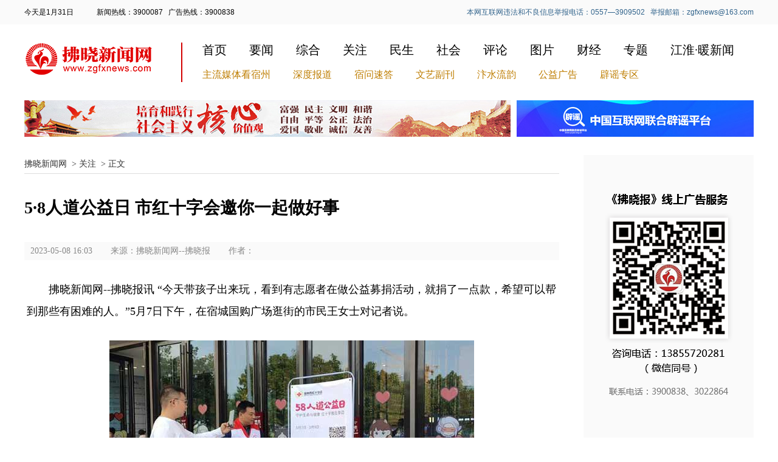

--- FILE ---
content_type: text/html
request_url: http://www.zgfxnews.com/xw/content/2023-05/08/content_23148.html
body_size: 19024
content:
<!DOCTYPE html>
<html>
<head>
<meta http-equiv="X-UA-Compatible" content="IE=edge,chrome=1">
<meta http-equiv="Content-Type" content="text/html; charset=utf-8" />
<meta name="viewport" content="width=device-width,initial-scale=1,minimum-scale=1.0,maximum-scale=1.0,user-scalable=no" />
<link rel="icon" type="image/x-icon" href="http://www.zgfxnews.com/templateRes/202202/17/11/image/favicon.ico">
<title>5·8人道公益日 市红十字会邀你一起做好事</title>
<meta name="author" content="www.zgfxnews.com,拂晓新闻网,拂晓报社" >
<meta name="Copyright" content="www.zgfxnews.com,拂晓新闻网,拂晓报" >
<meta name="keywords" content="拂晓新闻网,拂晓报，拂晓报社,拂晓报网站，拂晓报社网站，拂晓新闻，新闻">
<meta name="description" content="拂晓新闻网是拂晓报社依托自身丰富的新闻资源和品牌优势，以本地新闻为核心竞争力，以拓宽资讯渠道，服务百姓生活为理念，重点打造的一个集资讯等为一体的新闻网络平台.拂晓新闻是宿州市的重点新闻门户网站.拂晓新闻网设有新闻、综合、教育、文化、房产、健康、数字报等频道，是展现宿州文化魅力的新窗口，是宣传宿州、推介宿州的新平台.">
<script>
// 判断是否为移动端运行环境 
if(/AppleWebKit.*Mobile/i.test(navigator.userAgent) || (/MIDP|SymbianOS|NOKIA|SAMSUNG|LG|NEC|TCL|Alcatel|BIRD|DBTEL|Dopod|PHILIPS|HAIER|LENOVO|MOT-|Nokia|SonyEricsson|SIE-|Amoi|ZTE/.test(navigator.userAgent))){ 
if(window.location.href.indexOf("?mobile")<0){ 
try{ 
if(/Android|webOS|iPhone|iPod|BlackBerry/i.test(navigator.userAgent)){ 
// 判断访问环境是 Android|webOS|iPhone|iPod|BlackBerry 则加载以下样式 
setActiveStyleSheet("http://www.zgfxnews.com/templateRes/202202/17/19/images/m_style.css"); 
setActiveJS("http://www.zgfxnews.com/templateRes/202202/17/19/images/remreset.js"); 
} 
else if(/iPad/i.test(navigator.userAgent)){ 
// 判断访问环境是 iPad 则加载以下样式 
setActiveStyleSheet("http://www.zgfxnews.com/templateRes/202202/17/19/images/m_style.css"); 
setActiveJS("http://www.zgfxnews.com/templateRes/202202/17/19/images/remreset.js"); 
} 
else{ 
// 判断访问环境是 其他移动设备 则加载以下样式 
setActiveStyleSheet("http://www.zgfxnews.com/templateRes/202202/17/19/images/m_style.css"); 
setActiveJS("http://www.zgfxnews.com/templateRes/202202/17/19/images/remreset.js"); 
} 
} 
catch(e){} 
} 
} 
else{ 
// 如果以上都不是，则加载以下样式 
setActiveStyleSheet("http://www.zgfxnews.com/templateRes/202202/17/19/images/style.css");
setActiveJS("");  
} 
// 判断完毕后加载样式 
function setActiveStyleSheet(filename){document.write('<link href="'+filename+'" type="text/css" rel="stylesheet">');} 
function setActiveJS(filenameA){document.write('<script src="'+filenameA+'"><\/script>');} 
</script>

<script src="//www.zgfxnews.com/templateRes/202202/17/11/image/jquery.min.js"></script>
<script type="text/javascript" src="http://www.zgfxnews.com/amucsite/stat/WebClick.js"></script>
<script type="text/javascript" src="http://www.zgfxnews.com/resource/wxshare.js"></script>
<input  type="hidden" id="DocIDforCount" name="DocIDforCount" value="23148">

<script src="http://res.wx.qq.com/open/js/jweixin-1.6.0.js"></script>
<script type="text/javascript">
    $(function(){
          var fheight = $('#bottom').height() + 30; // 获取底部及底部上方边距的总高度
          var boxfixed = $('.box-fixed');  // 获取固定容器的jquery对象
		  var qrcode = $('.fwcode');
          $(window).scroll(function() {
              var scrollTop = $(window).scrollTop();  // 获取滚动条滚动的高度
              var contLeftTop = $('.left_nav').offset().top + qrcode.height(); // 右侧列表相对于文档的高度
              var scrollBottom = $(document).height() - $(window).scrollTop() - boxfixed.height();
              if (scrollTop >= contLeftTop) {
                if (scrollBottom > fheight) {  // 滚动条距离底部的距离大于fheight,添加tab_fix类,否则添加tab_fix_bottom类
                  boxfixed.removeClass("tab_fix_bottom").addClass('tab_fix');
                } else {
                  boxfixed.removeClass('tab_fix').addClass("tab_fix_bottom");
                }
              } else if (scrollTop < contLeftTop) {
                boxfixed.removeClass('tab_fix').removeClass("tab_fix_bottom");
              }
          });
    });
</script>
</head>

<body>
<!--顶部-->
<div id="top">
   <div class="wid1200">
      <div class="left fl">
        <span>
            <SCRIPT language=javascript>
	        var date = new Date();
	        var month = date.getMonth()+1;
	        var day = date.getDate();
	        document.write('今天是');
	        document.write(month);
	        document.write('月');
	        document.write(day);
	        document.write('日');
            </SCRIPT>
        </span>
        <span>新闻热线：3900087&nbsp;&nbsp;&nbsp;广告热线：3900838</span>
      </div>
      <div class="right fr">
         <span>本网互联网违法和不良信息举报电话：0557—3909502&nbsp;&nbsp;&nbsp;举报邮箱：zgfxnews@163.com</span>
      </div>
   </div>
</div>
<!--顶部-->
<!--mob top-->
<div class="top">
   <div class="logo"><img src="http://www.zgfxnews.com/templateRes/202202/22/31/images/fxnews_logo.png" /></div>
   <div class="welcome"><span>
   <SCRIPT language=javascript>
	        var date = new Date();
	        var month = date.getMonth()+1;
	        var day = date.getDate();
	        document.write('今天是');
	        document.write(month);
	        document.write('月');
	        document.write(day);
	        document.write('日');
    </SCRIPT>，欢迎访问拂晓新闻网</span></div>
</div>
<!--mob top-->
<!--mob-menu-->
<div class="mmenu">
  <div class="mobmenu">
     <div class="top-nav-pro">
        <div class="top-nav-pro-cont">
          <a href="http://www.zgfxnews.com/">首页</a>
          <a href="http://www.zgfxnews.com/wap/column/node_6.html">要闻</a>
          <a href="http://www.zgfxnews.com/wap/column/node_7.html">综合</a>
          <a href="http://www.zgfxnews.com/wap/column/node_8.html">关注</a>
          <a href="http://www.zgfxnews.com/wap/column/node_9.html">民生</a>
		  <a href="http://www.zgfxnews.com/mp/fxb/wap/layout/">数字报</a>
		  <a href="http://www.zgfxnews.com/wap/column/node_13.html">图片</a>
          <a href="http://www.zgfxnews.com/wap/column/node_10.html">社会</a>
          <a href="http://www.zgfxnews.com/wap/column/node_15.html">主流媒体看宿州</a>
          <a href="http://www.zgfxnews.com/wap/column/node_12.html">深度报道</a>
          <a href="http://www.zgfxnews.com/wap/column/node_16.html">宿问速答</a>
        </div>
     </div>
  </div>
</div>
<div class="navhh"></div>
<!--mob-menu-->
<div class="hr_30"></div>
<!--导航-->
<div class="menu">
   <div class="logo fl"><Img src="http://www.zgfxnews.com/templateRes/202202/17/19/images/logo.png" /></div>
   <div class="m_box fr">
      <div class="m_a">
         <a href="http://www.zgfxnews.com">首页</a>
         <a href="http://www.zgfxnews.com/xw/column/node_6.html" target="_blank">要闻</a>
         <a href="http://www.zgfxnews.com/xw/column/node_7.html" target="_blank">综合</a>
         <a href="http://www.zgfxnews.com/xw/column/node_8.html" target="_blank">关注</a>
         <a href="http://www.zgfxnews.com/xw/column/node_9.html" target="_blank">民生</a>
         <a href="http://www.zgfxnews.com/xw/column/node_10.html" target="_blank">社会</a>
         <a href="http://www.zgfxnews.com/pinglun/column/node_11.html" target="_blank">评论</a>
         <a href="http://www.zgfxnews.com/tupian/column/node_13.html" target="_blank">图片</a>
         <a href="http://www.zgfxnews.com/xw/column/node_22.html" target="_blank">财经</a>
         <a href="http://www.zgfxnews.com/zhuanti/column/node_25.html" target="_blank">专题</a>
         <a href="http://www.zgfxnews.com/xw/column/node_21.html" target="_blank">江淮·暖新闻</a>
      </div>
      <div class="hr_15"></div>
      <div class="m_b">
         <a href="http://www.zgfxnews.com/xw/column/node_15.html" target="_blank">主流媒体看宿州</a>
         <a href="http://www.zgfxnews.com/xw/column/node_12.html" target="_blank">深度报道</a>
         <a href="http://www.zgfxnews.com/xw/column/node_16.html" target="_blank">宿问速答</a>
         <a href="http://www.zgfxnews.com/xw/column/node_17.html" target="_blank">文艺副刊</a>
         <a href="http://www.zgfxnews.com/xw/column/node_20.html" target="_blank">汴水流韵</a>
         <a href="http://www.zgfxnews.com/tupian/column/node_14.html" target="_blank">公益广告</a>
         <a href="http://www.zgfxnews.com/xw/column/node_23.html" target="_blank">辟谣专区</a>
      </div>
   </div>
</div>
<!--导航-->
<div class="hr_30"></div>
<!--主题活动链接-->
<div class="wid1200">
   <div class="topic_link_l fl"><img src="http://www.zgfxnews.com/templateRes/202202/17/19/images/topic_image_1.jpg" /></div>
   <div class="topic_link_r fr"><a href="https://www.piyao.org.cn/" target="_blank"><img src="http://www.zgfxnews.com/templateRes/202202/17/19/images/topic_image_2.jpg" /></a></div>
</div>
<!--主题活动链接-->
<div class="hr_30"></div>
<!--主体部分-->
<div class="main wid1200">

   <!--左侧正文内容-->
   <div class="left_nav fl">
      <div class="position">

<a href="http://www.zgfxnews.com" target="_blank">拂晓新闻网</a>
&nbsp;&gt;&nbsp;<a href="javascript:void(0);">关注</a>
&nbsp;&gt;&nbsp;<span>正文</span>

      </div>
      <div class="hr_30"></div>
      <!--标题区-->
      <div class="wid100">
         
		 <div class="pre_tit"><span></span></div>
		 <div class="hr_5"></div>
         <div class="main_tit"><h1>5·8人道公益日 市红十字会邀你一起做好事</h1></div>
		 <div class="hr_5"></div>
         <div class="sec_tit"><span></span></div>

      </div>
      <div class="hr_30"></div>
      <!--文章信息-->
      <div class="info">
         
         <span>2023-05-08 16:03</span><span>来源：拂晓新闻网--拂晓报</span><span class="m_hidden">作者：</span>

      </div>
      <div class="hr_10"></div>
      <!--正文-->
      <div class="mainArticle">
         
<!--enpcontent--><p style="text-indent: 2em; text-align: left;"><span style="text-indent: 2em;">拂晓新闻网--拂晓报讯 “今天带孩子出来玩，看到有志愿者在做公益募捐活动，就捐了一点款，希望可以帮到那些有困难的人。”5月7日下午，在宿城国购广场逛街的市民王女士对记者说。</span></p><p style="text-align: center;"><img src="http://www.zgfxnews.com/xw/pic/2023-05/08/23148_95cf0955-524b-4534-a4a4-29bfef2b1a5d_batchwm.jpg" style="max-width:100%;" data_ue_src="http://www.zgfxnews.com/xw/pic/2023-05/08/23148_95cf0955-524b-4534-a4a4-29bfef2b1a5d_batchwm.jpg"/><span style="text-align: left; text-indent: 2em;"></span></p><p style="text-indent: 2em; text-align: left;">今年5月8日是第76个“世界红十字日”，主题是“守护生命与健康，红十字‘救’在身边”。在这个特殊日子里，中国红十字会总会与腾讯公益联合发起“5·8人道公益日”网络众筹活动。宿州市红十字会组织实施安徽省红十字会“关爱生命 守护健康”子项目，救助我们身边更多需要帮助的人，为他们分担生活的重担。</p><p style="text-indent: 2em; text-align: left;">在5月7日-9日3天时间里，爱心人士可通过关注“博爱宿州”，点开《传递爱心，为宿州加油！“5·8人道公益日”网络众筹活动倡议书》文章页，扫描其中的二维码进行线上捐款。也可于每天下午4点半至8点，到CBD万达广场1号门、吾悦广场3号门、苏宁广场1号门、国购广场1号门、三角洲公园大水滴广场进行线下捐款。</p><p style="text-indent: 2em; text-align: left;">“您的一份爱心，可能为重病患者家庭增添一份生活的动力，也可能帮助经济条件不好的学生完成梦想，或者在公共场所多安装一台AED，给心脏骤停的人增加生存的希望。本次活动捐款直接进入省红十字会账户。如果需要开具票据，可拨打0557-3022805与我们联系。”市红十字会工作人员表示。<span style="text-indent: 2em;">（文/记者 王云 图/汤红）</span></p><!--/enpcontent--><!--enpproperty <articleid>23148</articleid><date>2023-05-08 16:03:18:979</date><author></author><title>5·8人道公益日 市红十字会邀你一起做好事</title><keyword></keyword><subtitle></subtitle><introtitle></introtitle><siteid>1</siteid><nodeid>8</nodeid><nodename>关注</nodename><nodesearchname>关注</nodesearchname><picurl>http://www.zgfxnews.com/xw/pic/2023-05/08/95cf0955-524b-4534-a4a4-29bfef2b1a5d.jpg</picurl><picbig>http://www.zgfxnews.com/xw/pic/2023-05/08/95cf0955-524b-4534-a4a4-29bfef2b1a5d.jpg</picbig><picmiddle></picmiddle><picsmall></picsmall><url>http://www.zgfxnews.com/xw/content/2023-05/08/content_23148.html</url><urlpad>http://www.zgfxnews.com/wap/content/2023-05/08/content_23148.html</urlpad><sourcename>拂晓新闻网--拂晓报</sourcename><abstract>“今天带孩子出来玩，看到有志愿者在做公益募捐活动，就捐了一点款，希望可以帮到那些有困难的人。”</abstract><channel>1</channel><journalist></journalist><type>0</type><countPic>1</countPic><liability></liability>/enpproperty-->

      </div>
      <div class="hr_30"></div>
	  <div class="wid100">
	  <div class="share fl m_hidden">
	      <div class="bdshare_t bds_tools get-codes-bdshare bdsharebuttonbox" id="bdshare">
                <span>分享到：</span>
                <a title="分享到微信" href="#" class="bds_weixin icon1 circle" data-cmd="weixin"></a>
                <a  title="分享到新浪微博" href="#" class="bds_tsina icon2  circle" data-cmd="tsina"></a>
                <a  title="分享到QQ空间" href="#" class="bds_qzone icon3 circle" data-cmd="qzone"></a>
           </div>
		   <script>window._bd_share_config={"common":{"bdSnsKey":{},"bdText":"","bdMini":"2","bdMiniList":false,"bdPic":"","bdStyle":"2","bdSize":"32"},"share":{}};with(document)0[(getElementsByTagName('head')[0]||body).appendChild(createElement('script')).src='http://bdimg.share.baidu.com/static/api/js/share.js?cdnversion='+~(-new Date()/36e5)];
</script>
	  </div>
      <div class="editor fr"><p>责任编辑：王亚东</p></div>
	  </div>
      <div class="hr_30"></div>
      <!--版权声明-->
      <div class="copyright">
         <center><h2>· 版权声明 ·</h2></center>
         <p>①拂晓报社各媒体稿件和图片，独家授权拂晓新闻网发布，未经本网允许，不得转载使用。获授权转载时务必注明来源及作者。</p>
         <p>②本网转载其他媒体稿件目的在于传递更多信息，并不代表本网赞同其观点和对其真实性负责。如因转载的作品内容涉及您的版权或其它问题，请尽快与本网联系，本网将依照国家相关法律法规作相应处理。</p>
		 <div class="wid100 m_hidden" style="margin-top:30px;">
		    <center><img src="http://www.zgfxnews.com/templateRes/202202/17/19/images/qrcode_zgfx.png" /></center>
			<center><span style="font-size:16px;color:#333;line-height:30px;margin-top:10px;">扫一扫，关注拂晓报公众号</span></center>
			<div class="hr_30 m_hidden"></div>
		 </div>
      </div>
   </div>
   
   <!--右侧推荐阅读-->
   <div class="right_nav fl">
      <div class="fwcode wid100">
	     <div class="hr_10"></div>
         <center><img src="http://www.zgfxnews.com/templateRes/202202/17/19/images/qrcode_ggfw.png" /></center>
      </div>
      <div class="recommend_news box-fixed">
         <div class="recommend_tit"><h2>推荐阅读</h2></div>
         <div class="hr_5"></div>
         <div class="newslist">
            <ul>

<li>
                  <div class="num bg_red fl">1</div>
                  <div class="news fr">
                     <a href="http://www.zgfxnews.com/xw/content/2023-05/08/content_23121.html" target="_blank">宿州市重点项目建设“加速度”</a>
                     <div class="hr_10"></div>
                     <span>05-08</span>                  </div>
</li>


<li>
                  <div class="num bg_red fl">2</div>
                  <div class="news fr">
                     <a href="http://www.zgfxnews.com/xw/content/2023-04/29/content_22859.html" target="_blank">全市优化营商环境工作调度会召开</a>
                     <div class="hr_10"></div>
                     <span>04-29</span>                  </div>
</li>


<li>
                  <div class="num bg_red fl">3</div>
                  <div class="news fr">
                     <a href="http://www.zgfxnews.com/xw/content/2023-04/29/content_22858.html" target="_blank">为劳动者点赞</a>
                     <div class="hr_10"></div>
                     <span>04-29</span>                  </div>
</li>


<li>
                  <div class="num bg_gray fl">4</div>
                  <div class="news fr">
                     <a href="http://www.zgfxnews.com/xw/content/2023-04/21/content_22486.html" target="_blank">杨军主持召开市委理论学习中心组学习会议</a>
                     <div class="hr_10"></div>
                     <span>04-21</span>                  </div>
</li>


<li>
                  <div class="num bg_gray fl">5</div>
                  <div class="news fr">
                     <a href="http://www.zgfxnews.com/xw/content/2023-04/21/content_22485.html" target="_blank">杨军暗访督导安全生产工作</a>
                     <div class="hr_10"></div>
                     <span>04-21</span>                  </div>
</li>


<li>
                  <div class="num bg_gray fl">6</div>
                  <div class="news fr">
                     <a href="http://www.zgfxnews.com/xw/content/2023-04/21/content_22484.html" target="_blank">王启荣实地调研小麦赤霉病防治、特色农业等工作</a>
                     <div class="hr_10"></div>
                     <span>04-21</span>                  </div>
</li>

            </ul>
         </div>
      </div>
   </div>
   
</div>
<!--主体部分-->
<div class="hr_100"></div>
<!--bottom-->
<div id="bottom">
   <div class="hr_40"></div>
   <p>版权所有： 拂晓新闻网 本站点信息未经允许不得复制或镜像</p>
   <p>地址：宿州市纺织路拂晓报社 邮编：234000</p>
</div>
<!--bottom-->
</body>
</html>

--- FILE ---
content_type: text/css
request_url: http://www.zgfxnews.com/templateRes/202202/17/19/images/style.css
body_size: 8302
content:
@charset "utf-8";
/* CSS Document */

/*---------reset---------*/
body, div, dl, dt, dd, ul, ol, li, h1, h2, h3, h4, h5, h6, pre, form, fieldset, input, textarea, p, blockquote, th, td { padding: 0; margin: 0; }
table { border-collapse: collapse; border-spacing: 0; }
fieldset, img { border: 0; }
ol, ul { list-style: none; margin: 0; padding: 0; }
caption, th { text-align: center; }
h1, h2, h3, h4, h5, h6 { font-size: 100%; }
q:before, q:after { }
abbr, acronym { border: 0; }
/*---------end reset-------*/
a {text-decoration:none }
.clear { clear:both }
body{ background:#fff; font-family:"微软雅黑", "宋体";}
@media screen and (max-width:1200px){
    html{min-width:1200px;}
}
.container { margin:0 auto; width:1000px; padding:0; min-width:1000px;}
.mr30{ margin-right:30px }
.mr50{ margin-right:50px }
.clearfix:after { visibility: hidden; display: block; font-size: 0; content: " "; clear: both; height: 0; }
.clearfix {*zoom:1;}
.fr { float:right;display:inline }
.fl { float:left;display:inline }
.hr_5{height:5px;overflow:hidden;}
.hr_10{height:10px;overflow:hidden;}
.hr_15{height:15px;overflow:hidden;}
.hr_20{height:20px;overflow:hidden;}
.hr_30{height:30px;overflow:hidden;}
.hr_40{height:40px;overflow:hidden;}
.hr_50{height:50px;overflow:hidden;}
.hr_70{height:70px;overflow:hidden;}
.hr_100{height:100px;overflow:hidden;}
.hr_150{height:150px;overflow:hidden;}
.show{overflow:hidden;}
.hidden{overflow:hidden;display:none;}
.wid1200{width:1200px;margin:0px auto;overflow:hidden;}
.wid100{width:100%;overflow:hidden;}
.top{display:none;}
.mmenu{display:none;}
video{ background:#000;}

/*顶部*/
#top{width:100%;height:40px;background:#fafafa;}
#top .left{width:50%;height:40px;overflow:hidden;}
#top .left span{font-size:12px;color:#000;line-height:40px; font-family:Arial, "宋体";margin-right:35px;}
#top .right{width:50%;height:40px;overflow:hidden; text-align:right;}
#top .right span{font-size:12px;color:#32648c;line-height:40px; font-family:Arial, "宋体";}

/*导航*/
.menu{width:1200px;height:65px;margin:0px auto;overflow:hidden;}
.menu .logo{width:215px;height:65px;}
.menu .m_box{width:940px;height:65px;border-left:#d20000 2px solid;}
.menu .m_box .m_a{width:940px;height:25px;overflow:hidden;}
.menu .m_box .m_a a{font-size:20px;color:#000;line-height:25px;font-family:"微软雅黑","宋体";margin-left:33px;}
.menu .m_box .m_a a:hover{color:#d20000;}
.menu .m_box .m_b{width:940px;height:25px;overflow:hidden;}
.menu .m_box .m_b a{font-size:16px;color:#be7d00;line-height:25px;font-family:"微软雅黑","宋体";margin-left:33px;}
.menu .m_box .m_b a:hover{color:#d20000;}

/*主题活动链接*/
.topic_link_l{width:800px;height:60px;}
.topic_link_r{width:390px;height:60px;}

/*左侧文章主体*/
.main{position:static;}
.left_nav{width:880px;overflow:hidden;}
.position{border-bottom:#ddd 1px solid;overflow:hidden;font-size:14px;color:#333;line-height:30px;}
.position a{font-size:14px;color:#333;line-height:30px;}
.pre_tit{overflow:hidden;}
.pre_tit span{font-size:18px;line-height:175%;color:#666; font-family:"微软雅黑", "宋体";}
.main_tit{overflow:hidden}
.main_tit h1{font-size:28px;color:#000;line-height:150%;font-weight:bold;font-family:"微软雅黑", "黑体";}
.sec_tit{overflow:hidden;}
.sec_tit span{font-size:18px;line-height:175%;color:#666; font-family:"微软雅黑", "宋体";}
.info{height:30px;overflow:hidden; background:#fafafa;padding-left:10px;}
.info span{font-size:14px;color:#888;line-height:30px; font-family:"微软雅黑", "宋体";margin-right:30px;}
.info span a{color:#555;}
.mainArticle{width:99%;margin:0px auto;overflow:hidden; text-align:justify;}
.mainArticle p{font-size:18px;line-height:200%;margin-top:20px;}
.mainArticle img{margin-top:10px;margin-bottom:-10px;}
.share{width:300px;height:35px;overflow:hidden;}
.share a.circle{width:35px;height:35px;padding:0px;margin:0px;margin-left:10px;overflow:hidden;}
.share span{float:left;line-height:35px;display:block;}
.icon1{ background-image:url(share1b.gif)!important;    background-position: 0 0px !important; }
.icon2{ background-image:url(share2b.gif)!important;    background-position: 0 0px !important; }
.icon3{ background-image:url(share3b.gif)!important;    background-position: 0 0px !important; }
.share a:hover{
	filter:alpha(opacity=70);
	-moz-opacity:0.7;
	opacity:0.7;
}
.editor{margin-right:10px;width:150px;height:35px;text-align:right;overflow:hidden;}
.editor p{font-size:14px;color:#666;line-height:35px; font-family:"微软雅黑", "宋体";}
.copyright{width:100%;padding-top:30px;padding-bottom:30px;overflow:hidden;border-top:#ddd 7px solid;}
.copyright h2{font-size:16px;color:#d20000;line-height:20px; font-family:"微软雅黑", "黑体";}
.copyright p{font-size:14px;color:#999;line-height:24px; text-indent:2em;margin-top:20px;font-family:"微软雅黑", "宋体";}

/*分页样式*/
ul.pages{width:100%;height:30px;margin-top:30px;margin-bottom:10px;text-align:center;}
ul.pages li{display:inline-block;margin-left:2px;margin-right:2px;}
.page{width:30px;height:30px;background:#eee;border-radius:4px;font-size:14px;color:#333;line-height:30px;text-align:center; font-family:"微软雅黑", "宋体";}
.page-active{background:#d20000;color:#fff;}
.page-active a{color:#fff;}
.page:hover{background:#d20000;color:#fff;}
.page a{font-size:14px;color:#333;line-height:30px;text-align:center;font-family:"微软雅黑", "宋体";}
.page:hover a{color:#fff;}
.page-previous{width:58px;height:28px;border:#eee 1px solid;border-radius:4px;font-size:14px;color:#333;line-height:30px;text-align:center; font-family:"微软雅黑", "宋体";}
.page-previous:hover{background:#d20000;color:#fff;border:#d20000 1px solid;}
.page-previous a{font-size:14px;color:#333;line-height:30px;text-align:center;font-family:"微软雅黑", "宋体";}
.page-previous:hover a{color:#fff;}
.page-next{width:58px;height:28px;border:#eee 1px solid;border-radius:4px;font-size:14px;color:#333;line-height:30px;text-align:center; font-family:"微软雅黑", "宋体";}
.page-next:hover{background:#d20000;color:#fff;border:#d20000 1px solid;}
.page-next a{font-size:14px;color:#333;line-height:30px;text-align:center;font-family:"微软雅黑", "宋体";}
.page-next:hover a{color:#fff;}
.page-all{width:78px;height:28px;border:#eee 1px solid;border-radius:4px;font-size:14px;color:#333;line-height:30px;text-align:center; font-family:"微软雅黑", "宋体";}
.page-all:hover{background:#d20000;color:#fff;border:#d20000 1px solid;}
.page-all a{font-size:14px;color:#333;line-height:30px;text-align:center;font-family:"微软雅黑", "宋体";}
.page-all:hover a{color:#fff;}

/*右侧新闻列表*/
.right_nav{width:280px;overflow:hidden;background:#fafafa;margin-left:40px;}
.qrcode{padding:30px;padding-bottom:10px;}
.qrcode span{font-size:12px;color:#888;line-height:50px;}
.recommend_news{width:250px;padding:15px;overflow:hidden;}
.recommend_tit{height:20px;border-left:#d20000 6px solid;padding-left:10px;}
.recommend_tit h2{font-size:18px;color:#000;line-height:20px;font-family:"微软雅黑","黑体";}
.newslist{width:250px;overflow:hidden;}
.newslist ul li{margin-top:15px;overflow:hidden;}
.newslist ul li .num{width:15px;height:15px;margin-top:2px;text-align:center;overflow:hidden;font-size:12px;color:#fff;line-height:15px;font-family:Arial,"微软雅黑";}
.newslist ul li .news{width:220px;}
.newslist ul li .news a{font-size:14px;line-height:20px;color:#333;font-family:"微软雅黑", "宋体";display:block; max-height:40px;overflow:hidden;}
.newslist ul li .news a:hover{color:#d20000;}
.newslist ul li .news span{font-size:14px;line-height:15px;color:#adadad;font-family:Arial,"微软雅黑";}
.bg_red{ background:#d20000;}
.bg_gray{ background:#ccc;}
.clearfix:after{content:'';display:block;clear:both;height:0;visibility:hidden;}
.clearfix{zoom:1;}
.box-fixed{position:relative;top:0px;background:#fafafa;}
.tab_fix_bottom {position:absolute;bottom: 0px;top: auto;}
.tab_fix{position:fixed;}

/*bottom*/
#bottom{width:100%;height:140px;background:#444;text-align:center;overflow:hidden;}
#bottom p{font-size:14px;color:#eee;line-height:30px; font-family:"微软雅黑", "黑体";}

--- FILE ---
content_type: application/javascript
request_url: http://www.zgfxnews.com/resource/wxshare.js
body_size: 1999
content:
$(function () {
    var wxShareUrl = location.href.split('?')[0];
    var wxShareUrlOrig = location.href;
    var xyUrl = "http://tj.zgfxnews.com/app_if/";
	var baseShareImg = "http://www.zgfxnews.com/pic/logo.png";  //默认标题图片
	//var wxShareImg = "https://szb.ahnews.com.cn/szb/resource/webimages/logo.png";
    $.ajax({
        url: xyUrl + "wx/signature",
        data: { url: wxShareUrl },
        dataType: 'json',
		async:true, 
        success: function (dataShare) {
            var shareData = {
                title: document.title.replace(/<[^>]+>|&[^>]+;/g, "  "),
                desc: '拂晓新闻网,宿州市重点新闻网站',
                link: wxShareUrl,//详情页带#
                imgUrl: baseShareImg
            };
            wx.config({
                appId: dataShare.appid,
                nonceStr: dataShare.noncestr,  // 必填，生成签名的随机串
                timestamp: dataShare.timestamp,  // 必填，生成签名的时间戳
                signature: dataShare.signature, // 必填，签名
                jsApiList: [
                    "onMenuShareTimeline",
                    "onMenuShareAppMessage",
                    "onMenuShareQQ",
                    "onMenuShareQZone"
                ]
            });
            wx.ready(function () {
                wx.onMenuShareTimeline(shareData);
                wx.onMenuShareAppMessage(shareData);
                wx.onMenuShareQQ(shareData);
                wx.onMenuShareQZone(shareData);
            });

            wx.error(function (res) {
                // config信息验证失败会执行error函数，如签名过期导致验证失败，具体错误信息可以打开config的debug模式查看，也可以在返回的res参数中查看，对于SPA可以在这里更新签名。
                console.log(res);
               

            });
        },
        error: function (dataShare) {
        }
    });
})

--- FILE ---
content_type: application/javascript
request_url: http://www.zgfxnews.com/amucsite/common.js?_=1769902178442
body_size: 306
content:
var xyUrl = "http://tj.zgfxnews.com/app_if/";
var amucsite_Url = "http://www.zgfxnews.com/";
var RESOURCE_URL = 'www.zgfxnews.com', RESOURCE_NIS_URL = 'www.zgfxnews.com';
var THUMNAIL_SIGN = '.2';

var shareParams = {
  appName: '拂晓新闻网',
  appDescription: '拂晓报',
  appId: 1,
  siteId: 1
};


--- FILE ---
content_type: application/javascript;charset=utf-8
request_url: http://tj.zgfxnews.com/app_if//event?jsoncallback=jQuery35106008793920806761_1769902178443&id=23148&type=0&eventType=0&channel=0&userOtherID=xy1443786428330221769902178735
body_size: 57
content:
jQuery35106008793920806761_1769902178443(true)

--- FILE ---
content_type: application/javascript
request_url: http://www.zgfxnews.com/templateRes/202202/17/11/image/foundermbduba.min.js
body_size: 167197
content:
!function(e,t){"object"==typeof exports&&"object"==typeof module?module.exports=t():t()}(this,function(){function e(e){if(!e)return!1;var t=Object.prototype.toString.call(e);return"[object Function]"==t||"[object AsyncFunction]"==t}function t(){return Date.now&&e(Date.now)?Date.now():(new Date).getTime()}function r(e){return null!=e&&"[object Object]"==Object.prototype.toString.call(e)}function i(){if("function"==typeof Uint32Array){var e="";if("undefined"!=typeof crypto?e=crypto:"undefined"!=typeof msCrypto&&(e=msCrypto),r(e)&&e.getRandomValues){var t=new Uint32Array(1),i=e.getRandomValues(t)[0],n=Math.pow(2,32);return i/n}}return Ni(1e19)/1e19}function n(e){var t=null;try{t=JSON.parse(e)}catch(r){}return t}function a(e,t){this.lockGetPrefix=e||"lock-get-prefix",this.lockSetPrefix=t||"lock-set-prefix"}function s(e){return"function"==typeof e||!(!e||"object"!=typeof e)&&s(e.listener)}function l(){this._events={}}function c(e){var t=e;try{t=decodeURIComponent(e)}catch(r){t=e}return t}function u(e){e=e||"";for(var t={},r=e.substring(1),i=r.split("&"),n=0;n<i.length;n++){var a=i[n].indexOf("=");if(a!==-1){var s=i[n].substring(0,a),o=i[n].substring(a+1);s=c(s),o=c(o),t[s]=o}}return t}function d(e){return"[object String]"==Object.prototype.toString.call(e)}function p(e){return e.replace(/^[\s\uFEFF\xA0]+|[\s\uFEFF\xA0]+$/g,"")}function f(e){var t=function(e){this._fields={Username:4,Password:5,Port:7,Protocol:2,Host:6,Path:8,URL:0,QueryString:9,Fragment:10},this._values={},this._regex=/^((\w+):\/\/)?((\w+):?(\w+)?@)?([^\/\?:]+):?(\d+)?(\/?[^\?#]+)?\??([^#]+)?#?(\w*)/,"undefined"!=typeof e&&this._parse(e)};return t.prototype.setUrl=function(e){this._parse(e)},t.prototype._initValues=function(){for(var e in this._fields)this._values[e]=""},t.prototype.addQueryString=function(e){if("object"!=typeof e)return!1;var t=this._values.QueryString||"";for(var r in e)t=new RegExp(r+"[^&]+").test(t)?t.replace(new RegExp(r+"[^&]+"),r+"="+e[r]):"&"===t.slice(-1)?t+r+"="+e[r]:""===t?r+"="+e[r]:t+"&"+r+"="+e[r];this._values.QueryString=t},t.prototype.getUrl=function(){var e="";return e+=this._values.Origin,e+=this._values.Port?":"+this._values.Port:"",e+=this._values.Path,e+=this._values.QueryString?"?"+this._values.QueryString:"",e+=this._values.Fragment?"#"+this._values.Fragment:""},t.prototype._parse=function(e){this._initValues();var t=this._regex.exec(e);t||Pi.log("URLParser::_parse -> Invalid URL");var r=e.split("#"),i=r[0],n=r.slice(1).join("#");t=this._regex.exec(i);for(var a in this._fields)"undefined"!=typeof t[this._fields[a]]&&(this._values[a]=t[this._fields[a]]);this._values.Hostname=this._values.Host.replace(/:\d+$/,""),this._values.Origin=this._values.Protocol+"://"+this._values.Hostname,this._values.Fragment=n},new t(e)}function _(e){var t={},r=function(){var e;try{return e=new URL("http://modernizr.com/"),"http://modernizr.com/"===e.href}catch(t){return!1}};if("function"==typeof window.URL&&r())t=new URL(e),t.searchParams||(t.searchParams=function(){var e=u(t.search);return{get:function(t){return e[t]}}}());else{d(e)||(e=String(e)),e=p(e);var i=/^https?:\/\/.+/;if(i.test(e)===!1)return void Pi.log("Invalid URL");var n=f(e);t.hash=n._values.Fragment,t.host=n._values.Host?n._values.Host+(n._values.Port?":"+n._values.Port:""):"",t.href=n._values.URL,t.password=n._values.Password,t.pathname=n._values.Path,t.port=n._values.Port,t.search=n._values.QueryString?"?"+n._values.QueryString:"",t.username=n._values.Username,t.hostname=n._values.Hostname,t.protocol=n._values.Protocol?n._values.Protocol+":":"",t.origin=n._values.Origin?n._values.Origin+(n._values.Port?":"+n._values.Port:""):"",t.searchParams=function(){var e=u("?"+n._values.QueryString);return{get:function(t){return e[t]}}}()}return t}function g(e){return!(!e||1!==e.nodeType)}function h(e){return void 0===e}function v(t){return Array.isArray&&e(v)?Array.isArray(t):"[object Array]"===Object.prototype.toString.call(t)}function y(e){return new ji(e)}function b(e,t,r,i){function n(e){return e&&(e.preventDefault=n.preventDefault,e.stopPropagation=n.stopPropagation,e._getPath=n._getPath),e}function a(e,t,r,i){var a=function(a){if(a=a||n(window.event)){a.target=a.srcElement;var s,o,l=!0;return"function"==typeof r&&(s=r(a)),o=t.call(e,a),"beforeunload"!==i?(!1!==s&&!1!==o||(l=!1),l):void 0}};return a}n._getPath=function(){var e=this;return this.path||this.composedPath&&this.composedPath()||y(e.target).getParents()},n.preventDefault=function(){this.returnValue=!1},n.stopPropagation=function(){this.cancelBubble=!0};var s=function(e,t,r){if(void 0===i&&"click"===t&&(i=!0),e&&e.addEventListener)e.addEventListener(t,function(e){e._getPath=n._getPath,r.call(this,e)},i);else{var s="on"+t,o=e[s];e[s]=a(e,r,o,t)}};s.apply(null,arguments)}function w(e){var t="pushState"in window.history?"popstate":"hashchange";b(window,t,e)}function S(e){if(e)return"undefined"!=typeof window.XMLHttpRequest&&"withCredentials"in new XMLHttpRequest?new XMLHttpRequest:"undefined"!=typeof XDomainRequest?new XDomainRequest:null;if("undefined"!=typeof window.XMLHttpRequest)return new XMLHttpRequest;if(window.ActiveXObject)try{return new ActiveXObject("Msxml2.XMLHTTP")}catch(t){try{return new ActiveXObject("Microsoft.XMLHTTP")}catch(t){Pi.log(t)}}}function k(e,t,r){if(null==e)return!1;if(Ti&&e.forEach===Ti)e.forEach(t,r);else if(v(e))for(var i=0,n=e.length;i<n;i++)i in e&&t.call(r,e[i],i,e);else for(var a in e)Ai.call(e,a)&&t.call(r,e[a],a,e)}function P(e){return k(Array.prototype.slice.call(arguments,1),function(t){for(var r in t)Ii.call(t,r)&&void 0!==t[r]&&(e[r]=t[r])}),e}function C(e){function t(e){if(!e)return"";try{return JSON.parse(e)}catch(t){return{}}}function i(){try{n&&"object"==typeof n&&n.abort&&n.abort()}catch(t){Pi.log(t)}a&&(clearTimeout(a),a=null,e.error&&e.error(),n.onreadystatechange=null,n.onload=null,n.onerror=null)}e.timeout=e.timeout||2e4,e.credentials="undefined"==typeof e.credentials||e.credentials;var n=S(e.cors);if(!n)return!1;e.type||(e.type=e.data?"POST":"GET"),e=P({success:function(){},error:function(){}},e);var a,s=e.success,o=e.error;e.success=function(e){s(e),a&&(clearTimeout(a),a=null)},e.error=function(e){o(e),a&&(clearTimeout(a),a=null)},a=setTimeout(function(){i()},e.timeout),"undefined"!=typeof XDomainRequest&&n instanceof XDomainRequest&&(n.onload=function(){e.success&&e.success(t(n.responseText)),n.onreadystatechange=null,n.onload=null,n.onerror=null},n.onerror=function(){e.error&&e.error(t(n.responseText),n.status),n.onreadystatechange=null,n.onerror=null,n.onload=null}),n.onreadystatechange=function(){try{4==n.readyState&&(n.status>=200&&n.status<300||304==n.status?e.success(t(n.responseText)):e.error(t(n.responseText),n.status),n.onreadystatechange=null,n.onload=null)}catch(r){n.onreadystatechange=null,n.onload=null}},n.open(e.type,e.url,!0);try{e.credentials&&(n.withCredentials=!0),r(e.header)&&k(e.header,function(e,t){n.setRequestHeader&&n.setRequestHeader(t,e)}),e.data&&(e.cors||n.setRequestHeader&&n.setRequestHeader("X-Requested-With","XMLHttpRequest"),"application/json"===e.contentType?n.setRequestHeader&&n.setRequestHeader("Content-type","application/json; charset=UTF-8"):n.setRequestHeader&&n.setRequestHeader("Content-type","application/x-www-form-urlencoded"))}catch(l){Pi.log(l)}n.send(e.data||null)}function N(e,t){var r=[];return null==e?r:Array.prototype.map&&e.map===Array.prototype.map?e.map(t):(k(e,function(e,i,n){r.push(t(e,i,n))}),r)}function O(e){var t=[];try{t=N(atob(e).split(""),function(e){return"%"+("00"+e.charCodeAt(0).toString(16)).slice(-2)})}catch(r){t=[]}try{return decodeURIComponent(t.join(""))}catch(r){return t.join("")}}function j(e){var t="";try{t=btoa(encodeURIComponent(e).replace(/%([0-9A-F]{2})/g,function(e,t){return String.fromCharCode("0x"+t)}))}catch(r){t=e}return t}function $(e,t){t=t||window;var r=!1,i=!0,n=t.document,a=n.documentElement,s=n.addEventListener,o=s?"addEventListener":"attachEvent",l=s?"removeEventListener":"detachEvent",c=s?"":"on",u=function(i){"readystatechange"==i.type&&"complete"!=n.readyState||(("load"==i.type?t:n)[l](c+i.type,u,!1),!r&&(r=!0)&&e.call(t,i.type||i))},d=function(){try{a.doScroll("left")}catch(e){return void setTimeout(d,50)}u("poll")};if("complete"==n.readyState)e.call(t,"lazy");else{if(!s&&a.doScroll){try{i=!t.frameElement}catch(p){Pi.log(p)}i&&d()}n[o](c+"DOMContentLoaded",u,!1),n[o](c+"readystatechange",u,!1),t[o](c+"load",u,!1)}}function T(e){return k(Array.prototype.slice.call(arguments,1),function(t){for(var r in t)void 0!==t[r]&&void 0===e[r]&&(e[r]=t[r])}),e}function A(e){var t=e;try{t=decodeURI(e)}catch(r){t=e}return t}function I(e){var t="t6KJCZa5pDdQ9khoEM3Tj70fbP2eLSyc4BrsYugARqFIw1mzlGNVXOHiWvxUn8",r=t.length-1,i={},n=0;for(n=0;n<t.length;n++)i[t.charAt(n)]=t.charAt(r-n);var a="";for(n=0;n<e.length;n++)a+=e.charAt(n)in i?i[e.charAt(n)]:e.charAt(n);return a}function x(e){return"[object Date]"==Object.prototype.toString.call(e)}function D(e){function t(e){return e<10?"0"+e:e}return e.getFullYear()+"-"+t(e.getMonth()+1)+"-"+t(e.getDate())+" "+t(e.getHours())+":"+t(e.getMinutes())+":"+t(e.getSeconds())+"."+t(e.getMilliseconds())}function L(e){return k(e,function(t,i){x(t)?e[i]=D(t):r(t)&&(e[i]=L(t))}),e}function E(e){return k(Array.prototype.slice.call(arguments,1),function(t){for(var i in t)void 0!==t[i]&&(r(t[i])&&r(e[i])?P(e[i],t[i]):e[i]=t[i])}),e}function U(e,t,r){var i=Object.prototype.hasOwnProperty;if(e.filter)return e.filter(t);for(var n=[],a=0;a<e.length;a++)if(i.call(e,a)){var s=e[a];t.call(r,s,a,e)&&n.push(s)}return n}function R(e){try{return JSON.stringify(e,null,"  ")}catch(t){return JSON.stringify(e)}}function H(e){return"string"==typeof e&&e.match(/^[a-zA-Z0-9\u4e00-\u9fa5\-\.]+$/)?e:""}function B(e,t){e=e||location.hostname,t=t||"domain_test";var r=H(e),i=r.split(".");if(v(i)&&i.length>=2&&!/^(\d+\.)+\d+$/.test(r))for(var n="."+i.splice(i.length-1,1);i.length>0;)if(n="."+i.splice(i.length-1,1)+n,document.cookie=t+"=true; path=/; domain="+n,document.cookie.indexOf(t+"=true")!==-1){var a=new Date;return a.setTime(a.getTime()-1e3),document.cookie=t+"=true; expires="+a.toGMTString()+"; path=/; SameSite=Lax; domain="+n,n}return""}function J(e){function t(e,t){e=p(e);var r;if("body"===e)return document.getElementsByTagName("body")[0];if(0===e.indexOf("#"))e=e.slice(1),r=document.getElementById(e);else if(e.indexOf(":nth-of-type")>-1){var i=e.split(":nth-of-type");if(!i[0]||!i[1])return null;var n=i[0],a=i[1].match(/\(([0-9]+)\)/);if(!a||!a[1])return null;var s=Number(a[1]);if(!(g(t)&&t.children&&t.children.length>0))return null;for(var o=t.children,l=0;l<o.length;l++)if(g(o[l])){var c=o[l].tagName.toLowerCase();if(c===n&&(s--,0===s)){r=o[l];break}}if(s>0)return null}return r?r:null}function r(e){var n,a=i.shift();if(!a)return e;try{n=t(a,e)}catch(s){Pi.log(s)}return n&&g(n)?r(n):null}if(!d(e))return null;var i=e.split(">"),n=null;return n=r(),n&&g(n)?n:null}function M(e,t){var r="",i="";return e.textContent?r=p(e.textContent):e.innerText&&(r=p(e.innerText)),r&&(r=r.replace(/[\r\n]/g," ").replace(/[ ]+/g," ").substring(0,255)),i=r||"","input"!==t&&"INPUT"!==t||(i=e.value||""),i}function q(e,t){t&&"string"==typeof t||(t="hostname\u89e3\u6790\u5f02\u5e38");var r=null;try{r=_(e).hostname}catch(i){Pi.log("getHostname\u4f20\u5165\u7684url\u53c2\u6570\u4e0d\u5408\u6cd5\uff01")}return r||t}function K(){try{var e=navigator.appVersion.match(/OS (\d+)[._](\d+)[._]?(\d+)?/);return e&&e[1]?Number.parseInt(e[1],10):""}catch(t){return""}}function V(e,t){t=t.replace(/[\[]/,"\\[").replace(/[\]]/,"\\]"),e=c(e);var r="[\\?&]"+t+"=([^&#]*)",i=new RegExp(r),n=i.exec(e);return null===n||n&&"string"!=typeof n[1]&&n[1].length?"":c(n[1])}function F(e){var t={},r=e.split("?"),i=r[1]||"";return i&&(t=u("?"+i)),t}function z(){return"undefined"!=typeof window.matchMedia||"undefined"!=typeof window.msMatchMedia}function W(){var e=screen.msOrientation||screen.mozOrientation||(screen.orientation||{}).type,t="\u672a\u53d6\u5230\u503c";if(e)t=e.indexOf("landscape")>-1?"landscape":"portrait";else if(z()){var r=window.matchMedia||window.msMatchMedia;r("(orientation: landscape)").matches?t="landscape":r("(orientation: portrait)").matches&&(t="portrait")}return t}function X(){var e,t={},r=navigator.userAgent.toLowerCase();return(e=r.match(/ qq\/([\d.]+)/))?t.qqBuildinBrowser=Number(e[1].split(".")[0]):(e=r.match(/mqqbrowser\/([\d.]+)/))?t.qqBrowser=Number(e[1].split(".")[0]):(e=r.match(/opera.([\d.]+)/))?t.opera=Number(e[1].split(".")[0]):(e=r.match(/msie ([\d.]+)/))?t.ie=Number(e[1].split(".")[0]):(e=r.match(/edge.([\d.]+)/))?t.edge=Number(e[1].split(".")[0]):(e=r.match(/firefox\/([\d.]+)/))?t.firefox=Number(e[1].split(".")[0]):(e=r.match(/chrome\/([\d.]+)/))?t.chrome=Number(e[1].split(".")[0]):(e=r.match(/version\/([\d.]+).*safari/))?t.safari=Number(e[1].match(/^\d*.\d*/)):(e=r.match(/trident\/([\d.]+)/))&&(t.ie=11),t}function Z(e){return d(e)?(e=p(e),A(e)):A(location.href)}function G(e){return d(e)?(e=p(e),A(e)):A(location.pathname)}function Q(e,t){return e.hasAttribute?e.hasAttribute(t):e.attributes?!(!e.attributes[t]||!e.attributes[t].specified):void 0}function Y(e,t){if("string"==typeof t)return Q(e,t);if(v(t)){for(var r=!1,i=0;i<t.length;i++){var n=Q(e,t[i]);if(n){r=!0;break}}return r}}function ee(e){if("string"!=typeof e)return 0;var t=0,r=null;if(0==e.length)return t;for(var i=0;i<e.length;i++)r=e.charCodeAt(i),t=(t<<5)-t+r,t&=t;return t}function te(e){var t=9007199254740992,r=-9007199254740992,i=31,n=0;if(e.length>0)for(var a=e.split(""),s=0;s<a.length;s++){var o=a[s].charCodeAt(),l=i*n+o;if(l>t)for(n=r+n;l=i*n+o,l<r;)n=n/2+o;if(l<r)for(n=t+n;l=i*n+o,l>t;)n=n/2+o;n=i*n+o}return n}function re(e,t){var r=e.indexOf;if(r)return r.call(e,t);for(var i=0;i<e.length;i++)if(t===e[i])return i;return-1}function ie(e,t){return e.prototype=new t,e.prototype.constructor=e,e.superclass=t.prototype,e}function ne(e){return!(!e||!Di.call(e,"callee"))}function ae(e){return"[object Boolean]"==Object.prototype.toString.call(e)}function se(e){if(r(e)){for(var t in e)if(Object.prototype.hasOwnProperty.call(e,t))return!1;return!0}return!1}function oe(e){if("string"!=typeof e)return!1;var t=/^https?:\/\/.+/;return t.test(e)!==!1||(Pi.log("Invalid URL"),!1)}function le(){return!!navigator.userAgent.match(/iPhone|iPad|iPod/i)}function ce(e){try{JSON.parse(e)}catch(t){return!1}return!0}function ue(e){return"[object Number]"==Object.prototype.toString.call(e)&&/[\d\.]+/.test(String(e))}function de(){var e=!1;if("object"!=typeof navigator||"function"!=typeof navigator.sendBeacon)return e;var t=X(),r=navigator.userAgent.toLowerCase();if(/Android|webOS|iPhone|iPad|iPod|BlackBerry/i.test(navigator.userAgent)){var i=/os [\d._]*/gi,n=r.match(i),a=(n+"").replace(/[^0-9|_.]/gi,"").replace(/_/gi,"."),s=a.split(".");"undefined"==typeof t.safari&&(t.safari=s[0]),s[0]&&(t.qqBuildinBrowser||t.qqBrowser)?e=!1:s[0]&&s[0]<13?(t.chrome>41||t.firefox>30||t.opera>25||t.safari>12)&&(e=!0):(t.chrome>41||t.firefox>30||t.opera>25||t.safari>11.3)&&(e=!0)}else(t.chrome>38||t.edge>13||t.firefox>30||t.opera>25||t.safari>11)&&(e=!0);return e}function pe(){return"undefined"!=typeof window.XMLHttpRequest&&("withCredentials"in new XMLHttpRequest||"undefined"!=typeof XDomainRequest)}function fe(t){if(!r(t)||!d(t.callbackName))return Pi.log("JSONP \u8bf7\u6c42\u7f3a\u5c11 callbackName"),!1;t.success=e(t.success)?t.success:function(){},t.error=e(t.error)?t.error:function(){},t.data=t.data||"";var i=document.createElement("script"),n=document.getElementsByTagName("head")[0],a=null,s=!1;if(n.appendChild(i),ue(t.timeout)&&(a=setTimeout(function(){return!s&&(t.error("timeout"),window[t.callbackName]=function(){Pi.log("call jsonp error")},a=null,n.removeChild(i),void(s=!0))},t.timeout)),window[t.callbackName]=function(){clearTimeout(a),a=null,t.success.apply(null,arguments),window[t.callbackName]=function(){Pi.log("call jsonp error")},n.removeChild(i)},t.url.indexOf("?")>-1?t.url+="&callbackName="+t.callbackName:t.url+="?callbackName="+t.callbackName,r(t.data)){var o=[];k(t.data,function(e,t){o.push(t+"="+e)}),t.data=o.join("&"),t.url+="&"+t.data}i.onerror=function(e){return!s&&(window[t.callbackName]=function(){Pi.log("call jsonp error")},clearTimeout(a),a=null,n.removeChild(i),t.error(e),void(s=!0))},i.src=t.url}function _e(t){var r={visibleHandler:e(t.visible)?t.visible:function(){},hiddenHandler:e(t.hidden)?t.hidden:function(){},visibilityChange:null,hidden:null,isSupport:function(){return"undefined"!=typeof document[this.hidden]},init:function(){"undefined"!=typeof document.hidden?(this.hidden="hidden",this.visibilityChange="visibilitychange"):"undefined"!=typeof document.mozHidden?(this.hidden="mozHidden",this.visibilityChange="mozvisibilitychange"):"undefined"!=typeof document.msHidden?(this.hidden="msHidden",this.visibilityChange="msvisibilitychange"):"undefined"!=typeof document.webkitHidden&&(this.hidden="webkitHidden",this.visibilityChange="webkitvisibilitychange"),this.listen()},listen:function(){if(this.isSupport()){var e=this;b(document,this.visibilityChange,function(){document[e.hidden]?e.hiddenHandler():e.visibleHandler()},1)}else b(window,"focus",this.visibleHandler),b(window,"blur",this.hiddenHandler)}};r.init()}function ge(e){e=P({success:function(){},error:function(){},appendCall:function(e){document.getElementsByTagName("head")[0].appendChild(e)}},e);var t=null;"css"===e.type&&(t=document.createElement("link"),t.rel="stylesheet",t.href=e.url),"js"===e.type&&(t=document.createElement("script"),t.async="async",t.setAttribute("charset","UTF-8"),t.src=e.url,t.type="text/javascript"),t.onload=t.onreadystatechange=function(){this.readyState&&"loaded"!==this.readyState&&"complete"!==this.readyState||(e.success(),t.onload=t.onreadystatechange=null)},t.onerror=function(){e.error(),t.onerror=null},e.appendCall(t)}function he(e){if("string"!=typeof e)return"";for(var t=/^\s*javascript/i;t.test(e);)e=e.replace(t,"");return e}function me(e,t){e=String(e),t="number"==typeof t?t:13;for(var r=126,i=e.split(""),n=0,a=i.length;n<a;n++){var s=i[n].charCodeAt(0);s<r&&(i[n]=String.fromCharCode((i[n].charCodeAt(0)+t)%r))}return i.join("")}function ve(e){var t=13,r=126;return e=String(e),me(e,r-t)}function ye(e){r(e)&&k(e,function(t,i){r(t)?ye(e[i]):x(t)&&(e[i]=D(t))})}function be(e){var t=document.createElement("style");t.type="text/css";try{t.appendChild(document.createTextNode(e))}catch(r){t.styleSheet.cssText=e}var i=document.getElementsByTagName("head")[0],n=document.getElementsByTagName("script")[0];i?i.children.length?i.insertBefore(t,i.children[0]):i.appendChild(t):n.parentNode.insertBefore(t,n)}function we(e){if("string"!=typeof e)return Pi.log("\u8f6c\u6362unicode\u9519\u8bef",e),e;for(var t="",r=0;r<e.length;r++)t+="\\"+e.charCodeAt(r).toString(16);return t}function Se(e,r,i){var n,a,s,o=null,l=0;i||(i={});var c=function(){l=i.leading===!1?0:t(),o=null,s=e.apply(n,a),o||(n=a=null)};return function(){var u=t();l||i.leading!==!1||(l=u);var d=r-(u-l);return n=this,a=arguments,d<=0||d>r?(o&&(clearTimeout(o),o=null),l=u,s=e.apply(n,a),o||(n=a=null)):o||i.trailing===!1||(o=setTimeout(c,d)),s}}function ke(e){var t=[];return null==e?t:(k(e,function(e){t[t.length]=e}),t)}function Pe(e){return e?e.toArray?e.toArray():v(e)||ne(e)?Array.prototype.slice.call(e):ke(e):[]}function Ce(e){for(var t,r=[],i={},n=0;n<e.length;n++)t=e[n],t in i||(i[t]=!0,r.push(t));return r}function Ne(){if((Li.isSupport()&&"true"===sessionStorage.getItem("sensorsdata_jssdk_debug")||Bi.show_log)&&(!r(arguments[0])||Bi.show_log!==!0&&"string"!==Bi.show_log&&Bi.show_log!==!1||(arguments[0]=R(arguments[0])),"object"==typeof console&&console.log))try{return console.log.apply(console,arguments)}catch(e){console.log(arguments[0])}}function Oe(){if(Li.isSupport())try{sessionStorage.setItem("sensorsdata_jssdk_debug","true")}catch(e){console.log("enableLocalLog error: "+e.message)}}function je(){Li.isSupport()&&sessionStorage.removeItem("sensorsdata_jssdk_debug")}function $e(e){return 0===e.indexOf(Mi)?(e=e.substring(Mi.length),e=ve(e)):0===e.indexOf(qi)&&(e=e.substring(qi.length),e=I(e)),e}function Te(e){return!d(e)||0!==e.indexOf(Mi)&&0!==e.indexOf(qi)||(e=$e(e)),e}function Ae(e){return qi+I(e)}function Ie(e){var t=Bi.current_domain;switch(typeof t){case"function":var r=t();return""===r||""===p(r)?"url\u89e3\u6790\u5931\u8d25":r.indexOf(".")!==-1?r:"url\u89e3\u6790\u5931\u8d25";case"string":return""===t||""===p(t)?"url\u89e3\u6790\u5931\u8d25":t.indexOf(".")!==-1?t:"url\u89e3\u6790\u5931\u8d25";default:var i=B(null,Fi);return""===e?"url\u89e3\u6790\u5931\u8d25":""===i?"url\u89e3\u6790\u5931\u8d25":i}}function xe(){var e=document.referrer,t="baidu.com";if(!e)return!1;try{var r=_(e).hostname;return r&&r.substring(r.length-t.length)===t}catch(i){return!1}}function De(){var e=F(document.referrer);if(se(e)||!e.eqid){var t=F(location.href);return e.ck||t.utm_source?"baidu_sem_keyword_id":"baidu_other_keyword_id"}return"baidu_seo_keyword_id"}function Le(){var e=F(document.referrer);return se(e)||!e.eqid?Oi().replace(/-/g,""):e.eqid}function Ee(e,t){return e=e||document.referrer,d(e)?(e=p(e),e=A(e),0!==e.indexOf("https://www.baidu.com/")||t||(e=e.split("?")[0]),e=e.slice(0,Bi.max_referrer_string_length),d(e)?e:""):"\u53d6\u503c\u5f02\u5e38_referrer\u5f02\u5e38_"+String(e)}function Ue(e){return e=e||document.referrer,""===e||B(q(e),Fi)!==B(null,Fi)}function Re(e,t){e=e||document.referrer;var i=Bi.source_type.keyword;if(document&&d(e)){if(0===e.indexOf("http")){var n=He(e),a=F(e);if(se(a))return Bi.preset_properties.search_keyword_baidu&&xe()?void 0:"\u672a\u53d6\u5230\u503c";var s=null;for(var o in i)if(n===o&&r(a))if(s=i[o],v(s))for(o=0;o<s.length;o++){var l=a[s[o]];if(l)return t?{active:l}:l}else if(a[s])return t?{active:a[s]}:a[s];return Bi.preset_properties.search_keyword_baidu&&xe()?void 0:"\u672a\u53d6\u5230\u503c"}return""===e?"\u672a\u53d6\u5230\u503c_\u76f4\u63a5\u6253\u5f00":"\u672a\u53d6\u5230\u503c_\u975ehttp\u7684url"}return"\u53d6\u503c\u5f02\u5e38_referrer\u5f02\u5e38_"+String(e)}function He(e){var t=q(e);if(!t||"hostname\u89e3\u6790\u5f02\u5e38"===t)return"";var r={baidu:[/^.*\.baidu\.com$/],bing:[/^.*\.bing\.com$/],google:[/^www\.google\.com$/,/^www\.google\.com\.[a-z]{2}$/,/^www\.google\.[a-z]{2}$/],sm:[/^m\.sm\.cn$/],so:[/^.+\.so\.com$/],sogou:[/^.*\.sogou\.com$/],yahoo:[/^.*\.yahoo\.com$/]};for(var i in r)for(var n=r[i],a=0,s=n.length;a<s;a++)if(n[a].test(t))return i;return"\u672a\u77e5\u641c\u7d22\u5f15\u64ce"}function Be(e,t){var r="";if(t=t||location.href,Bi.cross_subdomain===!1){try{r=_(t).hostname}catch(i){Ne(i)}r="string"==typeof r&&""!==r?"sajssdk_2015_"+Bi.sdk_id+e+"_"+r.replace(/\./g,"_"):"sajssdk_2015_root_"+Bi.sdk_id+e}else r="sajssdk_2015_cross_"+Bi.sdk_id+e;return r}function Je(){var e="new_user";return Wi.isSupport()?null!==Wi.get("sensorsdata_is_new_user")||null!==Wi.get(Be(e)):null!==Qi.get(Qi.getNewUserFlagMemoryKey(e))}function Me(e,t,i){var n=!(!r(Bi.heatmap)||!Bi.heatmap.useCapture);return r(Bi.heatmap)&&h(Bi.heatmap.useCapture)&&"click"===t&&(n=!0),b(e,t,i,n)}function qe(){function e(e,t){for(var r=0;r<e.length;r++)if(t.split("?")[0].indexOf(e[r])!==-1)return!0}var t="("+Bi.source_type.utm.join("|")+")\\=[^&]+",r=Bi.source_type.search,i=Bi.source_type.social,n=document.referrer||"",a=Gi.pageProp.url;if(a){var s=a.match(new RegExp(t));return s&&s[0]?"\u4ed8\u8d39\u5e7f\u544a\u6d41\u91cf":e(r,n)?"\u81ea\u7136\u641c\u7d22\u6d41\u91cf":e(i,n)?"\u793e\u4ea4\u7f51\u7ad9\u6d41\u91cf":""===n?"\u76f4\u63a5\u6d41\u91cf":"\u5f15\u8350\u6d41\u91cf"}return"\u83b7\u53d6url\u5f02\u5e38"}function Ke(e){var t=V(e,"gdt_vid"),r=V(e,"hash_key"),i=V(e,"callbacks"),n={click_id:"",hash_key:"",callbacks:""};return d(t)&&t.length&&(n.click_id=16==t.length||18==t.length?t:"\u53c2\u6570\u89e3\u6790\u4e0d\u5408\u6cd5",d(r)&&r.length&&(n.hash_key=r),d(i)&&i.length&&(n.callbacks=i)),n}function Ve(t){var i=t.properties,n=JSON.parse(JSON.stringify(t));r(i)&&k(i,function(t,r){if(e(t))try{i[r]=t(n),e(i[r])&&(Ne("\u60a8\u7684\u5c5e\u6027- "+r+" \u683c\u5f0f\u4e0d\u6ee1\u8db3\u8981\u6c42\uff0c\u6211\u4eec\u5df2\u7ecf\u5c06\u5176\u5220\u9664"),delete i[r])}catch(a){delete i[r],Ne("\u60a8\u7684\u5c5e\u6027- "+r+" \u629b\u51fa\u4e86\u5f02\u5e38\uff0c\u6211\u4eec\u5df2\u7ecf\u5c06\u5176\u5220\u9664")}})}function Fe(e){if(r(e)&&e.$option){var t=e.$option;return delete e.$option,t}return{}}function ze(e){var t={};return k(e,function(e,r){null!=e&&(t[r]=e)}),t}function We(e){var t=!e.type||"profile"!==e.type.slice(0,7),i="\u53d6\u503c\u5f02\u5e38";r(e.properties)&&(e.properties.$first_referrer&&(e.properties.$first_referrer_host=q(e.properties.$first_referrer,i)),t&&("$referrer"in e.properties&&(e.properties.$referrer_host=""===e.properties.$referrer?"":q(e.properties.$referrer,i)),Bi.preset_properties.latest_referrer&&Bi.preset_properties.latest_referrer_host&&(e.properties.$latest_referrer_host=""===e.properties.$latest_referrer?"":q(e.properties.$latest_referrer,i))))}function Xe(e){var t=!e.type||"profile"!==e.type.slice(0,7),r=Bi.preset_properties&&t;r&&Bi.preset_properties.url&&h(e.properties.$url)&&(e.properties.$url=Z()),r&&Bi.preset_properties.title&&h(e.properties.$title)&&(e.properties.$title=document.title)}function Ze(e){if(!e.target)return!1;var t=e.target,r=t.tagName.toLowerCase(),i={};return i.$element_type=r,i.$element_name=t.getAttribute("name"),i.$element_id=t.getAttribute("id"),i.$element_class_name=d(t.className)?t.className:null,i.$element_target_url=t.getAttribute("href"),i.$element_content=Qe(t,r),i=ze(i),i.$url=Z(),i.$url_path=G(),i.$title=document.title,i}function Ge(t){var r=Bi.heatmap&&e(Bi.heatmap.collect_input)&&Bi.heatmap.collect_input(t);return"button"===t.type||"submit"===t.type||r?t.value||"":""}function Qe(e,t){return d(t)&&"input"===t.toLowerCase()?Ge(e):M(e,t)}function Ye(e){return Zi.protocol.ajax(e.url),C(e)}function et(e,t){for(var r in e)if(Object.prototype.hasOwnProperty.call(e,r)&&!on.check(r,e[r],t))return!1;return!0}function tt(e){return ln.stage.process("addCustomProps",e)}function rt(e){return ln.stage.process("formatData",e)}function it(e,t,r,i){function n(e){function n(){s||(s=!0,location.href=a.href)}e.stopPropagation(),e.preventDefault();var s=!1;setTimeout(n,1e3),i(t,r,n)}e=e||{};var a=null;return e.ele&&(a=e.ele),e.event&&(a=e.target?e.target:e.event.target),r=r||{},!(!a||"object"!=typeof a)&&(!a.href||/^javascript/.test(a.href)||a.target||a.download||a.onclick?(i(t,r),!1):(e.event&&n(e.event),void(e.ele&&Me(e.ele,"click",function(e){n(e)}))))}function nt(){var e=location.protocol;return"http:"===e||"https:"===e?e:"http:"}function at(e){return un.stage.process("webClickEvent",e)}function st(e){return un.stage.process("webStayEvent",e)}function ot(e,t){var r=Si.kit.encodeTrackData(t);return e.indexOf("?")!==-1?e+"&"+r:e+"?"+r}function lt(e){return Si.kit.encodeTrackData(e)}function ct(){var e,t={},r=navigator.userAgent.toLowerCase();return(e=r.match(/ qq\/([\d.]+)/))?t.qqBuildinBrowser=Number(e[1].split(".")[0]):(e=r.match(/mqqbrowser\/([\d.]+)/))?t.qqBrowser=Number(e[1].split(".")[0]):(e=r.match(/opera.([\d.]+)/))?t.opera=Number(e[1].split(".")[0]):(e=r.match(/msie ([\d.]+)/))?t.ie=Number(e[1].split(".")[0]):(e=r.match(/edge.([\d.]+)/))?t.edge=Number(e[1].split(".")[0]):(e=r.match(/firefox\/([\d.]+)/))?t.firefox=Number(e[1].split(".")[0]):(e=r.match(/chrome\/([\d.]+)/))?t.chrome=Number(e[1].split(".")[0]):(e=r.match(/version\/([\d.]+).*safari/))?t.safari=Number(e[1].match(/^\d*.\d*/)):(e=r.match(/trident\/([\d.]+)/))&&(t.ie=11),t}function ut(e){var t=["image","ajax","beacon"],r=t[0];return r=e.config&&re(t,e.config.send_type)>-1?e.config.send_type:Si.para.send_type,"beacon"===r&&de()===!1&&(r="image"),"ajax"===r&&pe()===!1&&(r="image"),r}function dt(e){var t=ut(e);switch(t){case"image":return new mn(e);case"ajax":return new vn(e);case"beacon":return new yn(e);default:return new mn(e)}}function pt(e){var t=dt(e),r=t.start;return t.start=function(){var e=this;r.apply(this,arguments),setTimeout(function(){e.isEnd(!0)},Si.para.callback_timeout)},t.end=function(){this.callback&&this.callback();var e=this;setTimeout(function(){e.lastClear&&e.lastClear()},Si.para.datasend_timeout-Si.para.callback_timeout)},t.isEnd=function(){this.received||(this.received=!0,this.end())},t}function ft(e){if("object"==typeof e.config&&e.config.server_url)_t(e,e.config.server_url,e.callback);else if(v(Si.para.server_url)&&Si.para.server_url.length)for(var t=0;t<Si.para.server_url.length;t++)_t(e,Si.para.server_url[t]);else"string"==typeof Si.para.server_url&&""!==Si.para.server_url?_t(e,Si.para.server_url,e.callback):Si.log("\u5f53\u524d server_url \u4e3a\u7a7a\u6216\u4e0d\u6b63\u786e\uff0c\u53ea\u5728\u63a7\u5236\u53f0\u6253\u5370\u65e5\u5fd7\uff0cnetwork \u4e2d\u4e0d\u4f1a\u53d1\u6570\u636e\uff0c\u8bf7\u914d\u7f6e\u6b63\u786e\u7684 server_url\uff01")}function _t(e,t,i){var n={server_url:t,data:JSON.stringify(e.data),callback:i,config:e.config};r(Si.para.jsapp)&&!Si.para.jsapp.isOnline&&"function"==typeof Si.para.jsapp.setData?(delete n.callback,n=JSON.stringify(n),Si.para.jsapp.setData(n)):gt(n)}function gt(e){var t=pt(e);t.start()}function ht(){var e=Gi.campaignParams(),t={};return k(e,function(e,r,i){(" "+Si.source_channel_standard+" ").indexOf(" "+r+" ")!==-1?t["$"+r]=i[r]:t[r]=i[r]}),t}function mt(e,t,r){if(Si.is_first_visitor&&r){var i={};Si.para.preset_properties.search_keyword_baidu&&Ue(document.referrer)&&xe()&&(i.$search_keyword_id=Xi.id(),i.$search_keyword_id_type=Xi.type(),i.$search_keyword_id_hash=te(i.$search_keyword_id)),e(P({$first_visit_time:new Date,$first_referrer:Ee(null,t),$first_browser_language:d(navigator.language)?navigator.language.toLowerCase():"\u53d6\u503c\u5f02\u5e38",$first_browser_charset:d(document.charset)?document.charset.toUpperCase():"\u53d6\u503c\u5f02\u5e38",$first_traffic_source_type:qe(),$first_search_keyword:Re()},ht(),i)),Si.is_first_visitor=!1}}function vt(t){var r=location.href,i=window.history.pushState,n=window.history.replaceState;e(window.history.pushState)&&(window.history.pushState=function(){i.apply(window.history,arguments),t(r),r=location.href}),e(window.history.replaceState)&&(window.history.replaceState=function(){n.apply(window.history,arguments),t(r),r=location.href});var a;a=window.document.documentMode?"hashchange":i?"popstate":"hashchange",b(window,a,function(){t(r),r=location.href})}function yt(e,t){var r=[];"string"==typeof e&&e in kn.EVENT_LIST&&(r=kn.EVENT_LIST[e],kn[r[0]].on(r[1],t))}function bt(e,t){var i=e.id,n=e.callback,a=e.name,s=nn.getFirstId(),o=nn.getOriginDistinctId();if(!et({distinct_id:i}))return Ne("login id is invalid"),!1;if(i===nn.getOriginDistinctId()&&!s)return Ne("login id is equal to distinct_id"),!1;if(r(nn._state.identities)&&nn._state.identities.hasOwnProperty(a)&&i===nn._state.first_id)return!1;var l=nn._state.history_login_id.name!==a||i!==nn._state.history_login_id.value;if(l){nn._state.identities[a]=i,nn.set("history_login_id",{name:a,value:i}),s||nn.set("first_id",o),t(i,"$SignUp",{},n);var c={$identity_cookie_id:nn._state.identities.$identity_cookie_id};return c[a]=i,wt(c),!0}return!1}function wt(e){var t={};for(var r in e)t[r]=e[r];nn._state.identities=t,nn.save()}function St(e,t){if(!et({unbindKey:e,bindValue:t}))return!1;if(r(nn._state.identities)&&nn._state.identities.hasOwnProperty(e)&&nn._state.identities[e]===t){var i=nn.getUnionId().login_id;i&&e+"+"+t===i&&(nn._state.distinct_id=nn._state.first_id,nn._state.first_id="",nn.set("history_login_id",{name:"",value:""})),"$identity_cookie_id"!==e&&(delete nn._state.identities[e],nn.save())}var n={};return n[e]=t,n}function kt(){Si._t=Si._t||1*new Date,Si.lib_version=Vi,Si.is_first_visitor=!1,Si.source_channel_standard=Ki}function Pt(e){P(Bi,e||Si.para||{}),Si.para=Bi;var t={};if(r(Si.para.is_track_latest))for(var i in Si.para.is_track_latest)t["latest_"+i]=Si.para.is_track_latest[i];Si.para.preset_properties=P({},Ji.preset_properties,t,Si.para.preset_properties||{});var n;for(n in Ji)void 0===Si.para[n]&&(Si.para[n]=Ji[n]);"string"==typeof Si.para.server_url&&(Si.para.server_url=p(Si.para.server_url),Si.para.server_url&&("://"===Si.para.server_url.slice(0,3)?Si.para.server_url=location.protocol.slice(0,-1)+Si.para.server_url:"//"===Si.para.server_url.slice(0,2)?Si.para.server_url=location.protocol+Si.para.server_url:"http"!==Si.para.server_url.slice(0,4)&&(Si.para.server_url=""))),"string"!=typeof Si.para.web_url||"://"!==Si.para.web_url.slice(0,3)&&"//"!==Si.para.web_url.slice(0,2)||("://"===Si.para.web_url.slice(0,3)?Si.para.web_url=location.protocol.slice(0,-1)+Si.para.web_url:Si.para.web_url=location.protocol+Si.para.web_url),"image"!==Si.para.send_type&&"ajax"!==Si.para.send_type&&"beacon"!==Si.para.send_type&&(Si.para.send_type="image"),Zi.protocol.serverUrl(),Si.bridge&&Si.bridge.initPara();var a={datasend_timeout:6e3,send_interval:6e3};Ci.isSupport()&&pe()&&"object"==typeof localStorage?Si.para.batch_send===!0?Si.para.batch_send=P({},a):"object"==typeof Si.para.batch_send&&(Si.para.batch_send=P({},a,Si.para.batch_send)):Si.para.batch_send=!1;var s=["utm_source","utm_medium","utm_campaign","utm_content","utm_term"],o=["www.baidu.","m.baidu.","m.sm.cn","so.com","sogou.com","youdao.com","google.","yahoo.com/","bing.com/","ask.com/"],l=["weibo.com","renren.com","kaixin001.com","douban.com","qzone.qq.com","zhihu.com","tieba.baidu.com","weixin.qq.com"],c={
baidu:["wd","word","kw","keyword"],google:"q",bing:"q",yahoo:"p",sogou:["query","keyword"],so:"q",sm:"q"};"object"==typeof Si.para.source_type&&(Si.para.source_type.utm=v(Si.para.source_type.utm)?Si.para.source_type.utm.concat(s):s,Si.para.source_type.search=v(Si.para.source_type.search)?Si.para.source_type.search.concat(o):o,Si.para.source_type.social=v(Si.para.source_type.social)?Si.para.source_type.social.concat(l):l,Si.para.source_type.keyword=r(Si.para.source_type.keyword)?P(c,Si.para.source_type.keyword):c);var u={div:!1},d=["mark","/mark","strong","b","em","i","u","abbr","ins","del","s","sup"];if(Si.para.heatmap&&!r(Si.para.heatmap)&&(Si.para.heatmap={}),r(Si.para.heatmap)){Si.para.heatmap.clickmap=Si.para.heatmap.clickmap||"default",Si.para.heatmap.scroll_notice_map=Si.para.heatmap.scroll_notice_map||"default",Si.para.heatmap.scroll_delay_time=Si.para.heatmap.scroll_delay_time||4e3,Si.para.heatmap.scroll_event_duration=Si.para.heatmap.scroll_event_duration||18e3,Si.para.heatmap.renderRefreshTime=Si.para.heatmap.renderRefreshTime||1e3,Si.para.heatmap.loadTimeout=Si.para.heatmap.loadTimeout||1e3,Si.para.heatmap.get_vtrack_config!==!0&&(Si.para.heatmap.get_vtrack_config=!1);var f=v(Si.para.heatmap.track_attr)?U(Si.para.heatmap.track_attr,function(e){return e&&"string"==typeof e}):[];if(f.push("data-sensors-click"),Si.para.heatmap.track_attr=f,r(Si.para.heatmap.collect_tags))if(Si.para.heatmap.collect_tags.div===!0)Si.para.heatmap.collect_tags.div={ignore_tags:d,max_level:1};else if(r(Si.para.heatmap.collect_tags.div)){if(Si.para.heatmap.collect_tags.div.ignore_tags?v(Si.para.heatmap.collect_tags.div.ignore_tags)||(Si.log("ignore_tags \u53c2\u6570\u5fc5\u987b\u662f\u6570\u7ec4\u683c\u5f0f"),Si.para.heatmap.collect_tags.div.ignore_tags=d):Si.para.heatmap.collect_tags.div.ignore_tags=d,Si.para.heatmap.collect_tags.div.max_level){var _=[1,2,3];re(_,Si.para.heatmap.collect_tags.div.max_level)===-1&&(Si.para.heatmap.collect_tags.div.max_level=1)}}else Si.para.heatmap.collect_tags.div=!1;else Si.para.heatmap.collect_tags=u}if(v(Si.para.server_url)&&Si.para.server_url.length)for(n=0;n<Si.para.server_url.length;n++)/sa\.gif[^\/]*$/.test(Si.para.server_url[n])||(Si.para.server_url[n]=Si.para.server_url[n].replace(/\/sa$/,"/sa.gif").replace(/(\/sa)(\?[^\/]+)$/,"/sa.gif$2"));else/sa\.gif[^\/]*$/.test(Si.para.server_url)||"string"!=typeof Si.para.server_url||(Si.para.server_url=Si.para.server_url.replace(/\/sa$/,"/sa.gif").replace(/(\/sa)(\?[^\/]+)$/,"/sa.gif$2"));"string"==typeof Si.para.server_url&&(Si.para.debug_mode_url=Si.para.debug_mode_url||Si.para.server_url.replace("sa.gif","debug")),Si.para.noCache===!0?Si.para.noCache="?"+(new Date).getTime():Si.para.noCache="",Si.para.callback_timeout>Si.para.datasend_timeout&&(Si.para.datasend_timeout=Si.para.callback_timeout),Si.para.heatmap&&Si.para.heatmap.collect_tags&&r(Si.para.heatmap.collect_tags)&&k(Si.para.heatmap.collect_tags,function(e,t){"div"!==t&&e&&Si.heatmap.otherTags.push(t)}),Si.para.heatmap&&"default"===Si.para.heatmap.clickmap&&Si.heatmap.initUnlimitedTags()}function Ct(){var e=Array.prototype.slice.call(arguments),t=e[0],r=e.slice(1);return"string"==typeof t&&bn[t]?bn[t].apply(bn,r):void("function"==typeof t?t.apply(Si,r):Si.log("quick\u65b9\u6cd5\u4e2d\u6ca1\u6709\u8fd9\u4e2a\u529f\u80fd"+e[0]))}function Nt(t,i){function n(){return!a.is_init&&a.init(Si,i),a.is_init=!0,Si.modules=Si.modules||{},Si.modules[a.name||t]=a,a}if(!d(t)&&!r(t))return void Si.log("use's first arguments must be string or object.");var a;if(r(t)){var s=Si.modules&&Si.modules[t.name];s&&s!==t&&Si.log(t.name+" is conflict with builtin plugin, and sdk uses builtin plugin."),a=s||t}return d(t)&&(r(Si.modules)&&r(Si.modules[t])?a=Si.modules[t]:r(window.SensorsDataWebJSSDKPlugin)&&r(window.SensorsDataWebJSSDKPlugin[t])?a=window.SensorsDataWebJSSDKPlugin[t]:window.sensorsDataAnalytic201505&&window.sensorsDataAnalytic201505.modules[t]&&(a=window.sensorsDataAnalytic201505.modules[t])),a&&e(a.init)?a.is_init?(Si.log(t+" is initiated."),a):n():void Si.log(t+" is not found or it's not a valid plugin\u3002Please check sensorsdata official documents.")}function Ot(e,t,r){et({event:e,properties:t})&&cn.send({type:"track",event:e,properties:t},r)}function jt(e,t){return!!et({bindKey:e,bindValue:t})&&(nn._state.identities[e]=t,nn.save(),void cn.send({type:"track_id_bind",event:"$BindID",properties:{}}))}function $t(e,t){var r=St(e,t);r&&cn.send({identities:r,type:"track_id_unbind",event:"$UnbindID",properties:{}})}function Tt(e,t,r){"object"==typeof e&&e.tagName?it({ele:e},t,r,Si.track):"object"==typeof e&&e.target&&e.event&&it(e,t,r,Si.track)}function At(e,t,r){return r=r||{},!(!e||"object"!=typeof e)&&!(!e.href||/^javascript/.test(e.href)||e.target)&&void Me(e,"click",function(i){function n(){a||(a=!0,location.href=e.href)}i.preventDefault();var a=!1;setTimeout(n,1e3),Si.track(t,r,n)})}function It(e,t,r){et({item_type:e,item_id:t,properties:r})&&cn.sendItem({type:"item_set",item_type:e,item_id:t,properties:r||{}})}function xt(e,t){et({item_type:e,item_id:t})&&cn.sendItem({type:"item_delete",item_type:e,item_id:t})}function Dt(e,t){et({propertiesMust:e})&&cn.send({type:"profile_set",properties:e},t)}function Lt(e,t){et({propertiesMust:e})&&cn.send({type:"profile_set_once",properties:e},t)}function Et(e,t){et({propertiesMust:e})&&(k(e,function(t,r){d(t)?e[r]=[t]:v(t)?e[r]=t:(delete e[r],Si.log("appendProfile\u5c5e\u6027\u7684\u503c\u5fc5\u987b\u662f\u5b57\u7b26\u4e32\u6216\u8005\u6570\u7ec4"))}),se(e)||cn.send({type:"profile_append",properties:e},t))}function Ut(e,t){function r(e){for(var t in e)if(Object.prototype.hasOwnProperty.call(e,t)&&!/-*\d+/.test(String(e[t])))return!1;return!0}var i=e;d(e)&&(e={},e[i]=1),et({propertiesMust:e})&&(r(e)?cn.send({type:"profile_increment",properties:e},t):Si.log("profile_increment\u7684\u503c\u53ea\u80fd\u662f\u6570\u5b57"))}function Rt(e){cn.send({type:"profile_delete"},e),nn.set("distinct_id",Oi()),nn.set("first_id","")}function Ht(e,t){var r=e,i={};d(e)&&(e=[],e.push(r)),v(e)?(k(e,function(e){d(e)?i[e]=!0:Si.log("profile_unset\u7ed9\u7684\u6570\u7ec4\u91cc\u9762\u7684\u503c\u5fc5\u987b\u65f6string,\u5df2\u7ecf\u8fc7\u6ee4\u6389",e)}),cn.send({type:"profile_unset",properties:i},t)):Si.log("profile_unset\u7684\u53c2\u6570\u662f\u6570\u7ec4")}function Bt(e,t){function r(e){nn._state.identities.$identity_anonymous_id=e,nn.save()}"number"==typeof e&&(e=String(e));var i=nn.getFirstId();if("undefined"==typeof e){var n=Oi();i?nn.set("first_id",n):nn.set("distinct_id",n),r(n)}else et({distinct_id:e})&&(t===!0?i?nn.set("first_id",e):nn.set("distinct_id",e):i?nn.change("first_id",e):nn.change("distinct_id",e),r(e))}function Jt(e,t,r,i){var n=nn.getFirstId()||nn.getDistinctId();nn.set("distinct_id",e),cn.send({original_id:n,distinct_id:nn.getDistinctId(),type:"track_signup",event:t,properties:r},i)}function Mt(e,t,r,i){"number"==typeof e&&(e=String(e)),et({distinct_id:e,event:t,properties:r})&&Jt(e,t,r,i)}function qt(e){et({properties:e})?P(Gi.currentProps,e):Si.log("register\u8f93\u5165\u7684\u53c2\u6570\u6709\u8bef")}function Kt(e){nn.clearAllProps(e)}function Vt(e){var t;if(v(e)&&e.length>0)for(t=0;t<e.length;t++)d(e[t])&&e[t]in Gi.currentProps&&delete Gi.currentProps[e[t]];else if(e===!0)for(t in Gi.currentProps)delete Gi.currentProps[t]}function Ft(e){et({properties:e})?nn.setProps(e):Si.log("register\u8f93\u5165\u7684\u53c2\u6570\u6709\u8bef")}function zt(e){et({properties:e})?nn.setPropsOnce(e):Si.log("registerOnce\u8f93\u5165\u7684\u53c2\u6570\u6709\u8bef")}function Wt(e){et({properties:e})?nn.setSessionProps(e):Si.log("registerSession\u8f93\u5165\u7684\u53c2\u6570\u6709\u8bef")}function Xt(e){et({properties:e})?nn.setSessionPropsOnce(e):Si.log("registerSessionOnce\u8f93\u5165\u7684\u53c2\u6570\u6709\u8bef")}function Zt(t,r){"number"==typeof t&&(t=String(t));var i=bt({id:t,callback:r,name:zi.LOGIN},Jt);!i&&e(r)&&r()}function Gt(e,t){return"number"==typeof t&&(t=String(t)),"number"==typeof e&&(e=String(e)),!!et({loginIdKey:e})&&(zi.LOGIN===e?(Zt(t),!1):void bt({id:t,callback:null,name:e},Jt))}function Qt(e){var t=nn.getFirstId();if(t)if(nn.set("first_id",""),e===!0){var r=Oi();nn.set("distinct_id",r)}else nn.set("distinct_id",t);wt({$identity_cookie_id:nn._state.identities.$identity_cookie_id}),nn.set("history_login_id",{name:"",value:""})}function Yt(){function e(){var e=Gi.campaignParams(),t={};return k(e,function(e,r,i){(" "+Si.source_channel_standard+" ").indexOf(" "+r+" ")!==-1?t["$"+r]=i[r]:t[r]=i[r]}),t}var t={$is_first_day:Je(),$is_first_time:Yi.is_page_first_visited,$referrer:Gi.pageProp.referrer||"",$referrer_host:Gi.pageProp.referrer?q(Gi.pageProp.referrer):"",$url:Z(),$url_path:G(),$title:document.title||"",_distinct_id:nn.getDistinctId(),identities:JSON.parse(JSON.stringify(nn._state.identities))},r=P({},Gi.properties(),nn.getProps(),e(),t);return Si.para.preset_properties.latest_referrer&&Si.para.preset_properties.latest_referrer_host&&(r.$latest_referrer_host=""===r.$latest_referrer?"":q(r.$latest_referrer)),r}function er(){var e="",t=" { cursor: pointer; -webkit-tap-highlight-color: rgba(0,0,0,0); }";Si.heatmap&&v(Si.heatmap.otherTags)&&k(Si.heatmap.otherTags,function(r){e+=r+t}),le()&&K()&&K()<13&&(Si.para.heatmap&&Si.para.heatmap.collect_tags&&Si.para.heatmap.collect_tags.div&&be("div, [data-sensors-click]"+t),Si.para.heatmap&&Si.para.heatmap.track_attr&&be("["+Si.para.heatmap.track_attr.join("], [")+"]"+t),""!==e&&be(e))}function tr(e){On.stage&&On.stage.process("beforeSend",e)}function rr(){this.sendTimeStamp=0,this.timer=null,this.serverUrl="",this.hasTabStorage=!1}function ir(e){var t=this;this.type=e,this.resultCbs={},this.timeoutCbs={},this.timerId=null,this.appCallJsCallback=null,window.sensorsdata_app_call_js||(window.sensorsdata_app_call_js=function(e,t){if(e in window.sensorsdata_app_call_js.modules)return window.sensorsdata_app_call_js.modules[e](t)}),window.sensorsdata_app_call_js.modules=window.sensorsdata_app_call_js.modules||{},window.sensorsdata_app_call_js.modules[this.type]=function(e){try{var r=O(e)||e;try{r=JSON.parse(r)}catch(i){}var n=r&&r.message_id;if(n&&t.resultCbs[n]){if(e=r,t.timeoutCbs[n]&&t.timeoutCbs[n].isTimeout)return void(t.resultCbs[n].callbacks.length=0);if(t.resultCbs[n]){t.resultCbs[n].result=e,clearTimeout(t.timerId),t.timeoutCbs[n].callbacks.length=0;for(var a in t.resultCbs[n].callbacks)t.resultCbs[n].callbacks[a].call(null,e),t.resultCbs[n].callbacks.splice(a,1)}return}return t.appCallJsCallback&&t.appCallJsCallback.call(null,e)}catch(s){console.log("app \u56de\u8c03 js \u5f02\u5e38",e)}}}function nr(t){try{if(Si.bridge.activeBridge&&e(Si.bridge.activeBridge.handleCommand))return Si.bridge.activeBridge.handleCommand(t)}catch(r){Si.log("Error: handle command exception:"+r)}return Si.log("\u6570\u636e\u53d1\u5f80App\u5931\u8d25\uff0cApp\u6ca1\u6709\u66b4\u9732bridge,type:"+t.callType),!1}function ar(e){function t(e){var t={hostname:"",project:""};try{e=_(e),t.hostname=e.hostname,t.project=e.searchParams.get("project")||"default"}catch(r){Si.log(r)}return t}var r=t(e),i=t(Si.para.server_url);if(r.hostname===i.hostname&&r.project===i.project)return!0;if(v(Si.para.app_js_bridge.white_list))for(var n=0;n<Si.para.app_js_bridge.white_list.length;n++){var a=t(Si.para.app_js_bridge.white_list[n]);if(a.hostname===r.hostname&&a.project===r.project)return!0}return!1}function sr(e){this.bridge=new ir(e.type)}function or(){var e=Gi.pageProp.url_domain,t={};""===e&&(e="url\u89e3\u6790\u5931\u8d25");var i=Re(document.referrer,!0);if(Bi.preset_properties.search_keyword_baidu?Ue(document.referrer)&&(!xe()||r(i)&&i.active?nn._state&&nn._state.props&&(nn._state.props.$search_keyword_id&&delete nn._state.props.$search_keyword_id,nn._state.props.$search_keyword_id_type&&delete nn._state.props.$search_keyword_id_type,nn._state.props.$search_keyword_id_hash&&delete nn._state.props.$search_keyword_id_hash):(t.$search_keyword_id=Xi.id(),t.$search_keyword_id_type=Xi.type(),t.$search_keyword_id_hash=te(t.$search_keyword_id))):nn._state&&nn._state.props&&(nn._state.props.$search_keyword_id&&delete nn._state.props.$search_keyword_id,nn._state.props.$search_keyword_id_type&&delete nn._state.props.$search_keyword_id_type,nn._state.props.$search_keyword_id_hash&&delete nn._state.props.$search_keyword_id_hash),nn.save(),k(Bi.preset_properties,function(i,n){if(n.indexOf("latest_")===-1)return!1;if(n=n.slice(7),i){if("wx_ad_click_id"===n&&"not_collect"===i)return!1;if("utm"!==n&&"url\u89e3\u6790\u5931\u8d25"===e)"wx_ad_click_id"===n?(t._latest_wx_ad_click_id="url\u7684domain\u89e3\u6790\u5931\u8d25",t._latest_wx_ad_hash_key="url\u7684domain\u89e3\u6790\u5931\u8d25",t._latest_wx_ad_callbacks="url\u7684domain\u89e3\u6790\u5931\u8d25"):t["$latest_"+n]="url\u7684domain\u89e3\u6790\u5931\u8d25";else if(Ue(document.referrer))switch(n){case"traffic_source_type":t.$latest_traffic_source_type=qe();break;case"referrer":t.$latest_referrer=Gi.pageProp.referrer;break;case"search_keyword":Re()?t.$latest_search_keyword=Re():r(nn._state)&&r(nn._state.props)&&nn._state.props.$latest_search_keyword&&delete nn._state.props.$latest_search_keyword;break;case"landing_page":t.$latest_landing_page=Z();break;case"wx_ad_click_id":var a=Ke(location.href);t._latest_wx_ad_click_id=a.click_id,t._latest_wx_ad_hash_key=a.hash_key,t._latest_wx_ad_callbacks=a.callbacks}}else if("utm"===n&&nn._state&&nn._state.props)for(var s in nn._state.props)(0===s.indexOf("$latest_utm")||0===s.indexOf("_latest_")&&s.indexOf("_latest_wx_ad_")<0)&&delete nn._state.props[s];else if(nn._state&&nn._state.props&&"$latest_"+n in nn._state.props)delete nn._state.props["$latest_"+n];else if("wx_ad_click_id"==n&&nn._state&&nn._state.props&&i===!1){var o=["_latest_wx_ad_click_id","_latest_wx_ad_hash_key","_latest_wx_ad_callbacks"];k(o,function(e){e in nn._state.props&&delete nn._state.props[e]})}}),Bi.preset_properties.latest_utm){var n=Gi.campaignParamsStandard("$latest_","_latest_"),a=n.$utms,s=n.otherUtms;se(a)||P(t,a),se(s)||P(t,s)}Ft(t)}function lr(e){var t=null;try{var r=JSON.parse(window.name);t=r[e]?c(r[e]):null}catch(i){t=null}return null===t&&(t=V(location.href,e)||null),t}function cr(e){function t(){var e=[];i.touch_app_bridge||e.push(Zi.defineMode("1")),r(Si.para.app_js_bridge)||(e.push(Zi.defineMode("2")),i.verify_success=!1),r(Si.para.heatmap)&&"default"==Si.para.heatmap.clickmap||e.push(Zi.defineMode("3")),"fail"===i.verify_success&&e.push(Zi.defineMode("4")),new Si.SDKJSBridge("app_alert").notifyApp({data:e})}var i=Si.bridge.bridge_info;if(Si.bridge.hasVisualModeBridge())if(r(Si.para.heatmap)&&"default"==Si.para.heatmap.clickmap)if(r(Si.para.app_js_bridge)&&"success"===i.verify_success)if(e)window.sa_jssdk_app_define_mode(Si,e);else{var n=location.protocol,a=["http:","https:"];n=re(a,n)>-1?n:"https:",ge({success:function(){setTimeout(function(){"undefined"!=typeof sa_jssdk_app_define_mode&&window.sa_jssdk_app_define_mode(Si,e)},0)},error:function(){},type:"js",url:n+"//static.sensorsdata.cn/sdk/"+Si.lib_version+"/vapph5define.min.js"})}else t();else t()}function ur(t){Si.para.is_track_single_page&&wn.on("switch",function(i){var n=function(r){if(r=r||{},i!==location.href){Gi.pageProp.referrer=Z(i);var n=P({$url:Z(),$referrer:Z(i)},r);e(t)?t(n):Si.quick&&Si.quick("autoTrack",n)}};if("boolean"==typeof Si.para.is_track_single_page)n();else if("function"==typeof Si.para.is_track_single_page){var a=Si.para.is_track_single_page();r(a)?n(a):a===!0&&n()}})}function dr(){Si._q&&v(Si._q)&&Si._q.length>0&&k(Si._q,function(e){Si[e[0]].apply(Si,Array.prototype.slice.call(e[1]))}),r(Si.para.heatmap)&&(hn.initHeatmap(),hn.initScrollmap())}function pr(){Si.readyState.setState(3),new Si.SDKJSBridge("visualized").onAppNotify(function(){cr("undefined"!=typeof sa_jssdk_app_define_mode)}),cr(!1),Si.bridge.app_js_bridge_v1(),Gi.initPage(),ur(),!Si.para.app_js_bridge&&Si.para.batch_send&&Ci.isSupport()&&Tn.batchInterval(),nn.init(),or(),_r(),Si.readyState.setState(4),dr()}function fr(){Ln.isSeachHasKeyword()?Ln.hasKeywordHandle():window.parent!==self&&En.isSearchHasKeyword()?En.verifyVtrackMode():Ln.isWindowNameHasKeyword()?Ln.windowNameHasKeywordHandle():Ln.isStorageHasKeyword()?Ln.storageHasKeywordHandle():window.parent!==self&&En.isStorageHasKeyword()?En.verifyVtrackMode():(pr(),En.notifyUser())}function _r(){_n.init(),"success"===Si.bridge.bridge_info.verify_success&&Dn.init()}function gr(){k(Un,function(t){var r=Si[t];Si[t]=function(){if(Si.readyState.state<3)return v(Si._q)||(Si._q=[]),Si._q.push([t,arguments]),!1;if(!e(Si.getDisabled)||!Si.getDisabled()){if(Si.readyState.getState())return r.apply(Si,arguments);try{console.error("\u8bf7\u5148\u521d\u59cb\u5316\u795e\u7b56JS SDK")}catch(i){Si.log(i)}}}})}function hr(e){this.cancel=function(){e=!0},this.getCanceled=function(){return e||!1}}function mr(e,t,r){var i=null;try{i=JSON.parse(JSON.stringify(e||null))}catch(n){Ne(n)}this.getOriginalData=function(){return i},this.getPosition=function(){return t},this.cancellationToken=new hr,this.sensors=r}function vr(e){if(!r(e))throw"error: Stage constructor requires arguments.";this.processDef=e,this.registeredInterceptors={}}function yr(e){e&&e.dataStage&&Bn.registerStageImplementation(e.dataStage),e&&e.businessStage&&Kn.registerStageImplementation(e.businessStage),e&&e.sendStage&&Mn.registerStageImplementation(e.sendStage),e&&e.viewStage&&Fn.registerStageImplementation(e.viewStage)}function br(e,t){zn[e]&&zn[e](t)}function wr(){return Wn.stage&&Wn.stage.process("getUtmData")}function Sr(e){e.kit=Xn,e.saEvent=cn,this.dataStage=ln,this.sendStage=On,this.businessStage=Wn}function kr(t,i){return r(t)?(k(t,function(r,n){if(v(r)){var a=[];k(r,function(e){d(e)?a.push(e):Ne("\u60a8\u7684\u6570\u636e-",n,r,"\u7684\u6570\u7ec4\u91cc\u7684\u503c\u5fc5\u987b\u662f\u5b57\u7b26\u4e32,\u5df2\u7ecf\u5c06\u5176\u5220\u9664")}),t[n]=a}d(r)||ue(r)||x(r)||ae(r)||v(r)||e(r)||"$option"===n||re(i||[],n)!==-1||(Ne("\u60a8\u7684\u6570\u636e-",n,r,"-\u683c\u5f0f\u4e0d\u6ee1\u8db3\u8981\u6c42\uff0c\u6211\u4eec\u5df2\u7ecf\u5c06\u5176\u5220\u9664"),delete t[n])}),t):t}function Pr(e,t){return ue(t)&&e.length>t?(Ne("\u5b57\u7b26\u4e32\u957f\u5ea6\u8d85\u8fc7\u9650\u5236\uff0c\u5df2\u7ecf\u505a\u622a\u53d6--"+e),e.slice(0,t)):e}function Cr(e,t){var i=["distinct_id","user_id","id","date","datetime","event","events","first_id","original_id","device_id","properties","second_id","time","users"];r(e)&&k(i,function(r,i){r in e&&(re(t||[],r)>-1||(i<3?(delete e[r],Ne("\u60a8\u7684\u5c5e\u6027- "+r+"\u662f\u4fdd\u7559\u5b57\u6bb5\uff0c\u6211\u4eec\u5df2\u7ecf\u5c06\u5176\u5220\u9664")):Ne("\u60a8\u7684\u5c5e\u6027- "+r+"\u662f\u4fdd\u7559\u5b57\u6bb5\uff0c\u8bf7\u907f\u514d\u5176\u4f5c\u4e3a\u5c5e\u6027\u540d")))})}function Nr(e){var t=["$element_selector","$element_path"],i=["sensorsdata_app_visual_properties"];r(e)&&k(e,function(n,a){if(r(n))Nr(e[a]);else if(d(n)){if(re(i,a)>-1)return;e[a]=Pr(n,re(t,a)>-1?1024:Bi.max_string_length)}})}function Or(e){"undefined"!=typeof e.properties.$project&&(e.project=e.properties.$project,delete e.properties.$project),"undefined"!=typeof e.properties.$token&&(e.token=e.properties.$token,delete e.properties.$token)}function jr(e){if("item_type"in e){var t=e.item_type,r=function(t){return t||delete e.item_type,!0};et({item_type:t},r)}if("item_id"in e){var i=e.item_id,n=function(t,r,i){return t||"string"!==i||delete e.item_id,!0};et({item_id:i},n)}}function $r(e,t){k(e,function(r,i){var n=function(t,r,n){return t||"keyLength"===n||delete e[i],!0};re(t||[],i)===-1&&et({propertyKey:i},n)})}function Tr(e){var t=e.properties;r(t)?(kr(t),Cr(t),Or(e),$r(t),Nr(t)):"properties"in e&&(e.properties={}),ye(e),jr(e)}function Ar(){this.dataStage=Zn}function Ir(e){e.heatmap=hn,this.viewStage=un}function xr(e){e&&(Si.sendState=An,Si.events=rn,Si.batchSend=Tn,Si.bridge=In,Si.SDKJSBridge=ir,Si.JSBridge=sr,Si.store=nn,Si.unlimitedDiv=pn,Si.customProp=fn,Si.vtrackcollect=_n,Si.vapph5collect=Dn,Si.detectMode=fr,Si.registerFeature=yr,Si.registerInterceptor=br,yr(new Sr(Si)),yr(new Ar(Si)),yr(new Ir(Si)),br("viewStage",Gn));var t=e?Cn:Rn;for(var r in t)Si[r]=t[r];Si._=Nn,Si.on=yt,Si.ee=kn,Si.use=Nt}function Dr(e,t,r){var i=e.init;return t&&(e.name=t),e.init=function(t,n){function a(){i.call(e,t,n)}return t.readyState&&t.readyState.state>=3||!t.on?a():void t.on(r,a)},e}function Lr(e){return ca&&ca.call(oa,JSON.stringify(e))}function Er(e){return la.call(oa)&&ua&&ua.call(oa,JSON.stringify(e))}function Ur(e,t){return t&&"function"==typeof t[e.callType]&&t[e.callType]()}function Rr(e,t,r){var i=e.init;return t&&(e.name=t),e.init=function(t,n){function a(){i.call(e,t,n)}return t.readyState&&t.readyState.state>=3||!t.on?a():void t.on(r,a)},e}function Hr(){if(ta=window.SensorsData_APP_New_H5_Bridge,ra=ta&&ta.sensorsdata_track,ia=ra&&ta.sensorsdata_get_server_url&&ta.sensorsdata_get_server_url(),na&&!na.bridge.activeBridge&&ia){if(na.bridge.activeBridge=pa,na.para.app_js_bridge&&!na.para.app_js_bridge.is_mui&&(na.bridge.is_verify_success=ia&&na.bridge.validateAppUrl(ia)),na.bridge.bridge_info={touch_app_bridge:!0,platform:"android",verify_success:na.bridge.is_verify_success?"success":"fail",support_two_way_call:!!ta.sensorsdata_js_call_app},!na.para.app_js_bridge)return void sa("app_js_bridge is not configured, data will not be sent by android bridge.");na.registerInterceptor("sendStage",{send:{priority:0,entry:Br}}),sa("Android bridge inits succeed.")}}function Br(e,t){if(na.para.app_js_bridge.is_mui)return e;var r=e.callback;return na.bridge.is_verify_success?(ra&&ra.call(ta,JSON.stringify(aa.extend({server_url:na.para.server_url},e.data))),aa.isFunction(r)&&r(),t.cancellationToken.cancel(),e):na.para.app_js_bridge.is_send?(na.debug.apph5({data:e.data,step:"4.2",output:"all"}),e):(aa.isFunction(r)&&r(),t.cancellationToken.cancel(),e)}function Jr(e){var t=e.callType;return t in da.commands?da.commands[t](e,ta):void(ta&&aa.isFunction(ta.sensorsdata_js_call_app)&&ta.sensorsdata_js_call_app(JSON.stringify(e)))}function Mr(e){return Sa&&Sa.call(ba,JSON.stringify(e))}function qr(e){return wa.call(ba)&&ka&&ka.call(ba,JSON.stringify(e))}function Kr(e,t){return t&&"function"==typeof t[e.callType]&&t[e.callType]()}function Vr(e,t,r){var i=e.init;return t&&(e.name=t),e.init=function(t,n){function a(){i.call(e,t,n)}return t.readyState&&t.readyState.state>=3||!t.on?a():void t.on(r,a)},e}function Fr(){if(fa=window.SensorsData_APP_JS_Bridge,_a=fa&&fa.sensorsdata_track,ga=fa&&fa.sensorsdata_verify,ha=fa&&fa.sensorsdata_visual_verify,ma&&!ma.bridge.activeBridge&&(ga||_a||ha)){ma.bridge.activeBridge=Ca;var e=ga||_a;if(ha&&(e=!!ha.call(fa,JSON.stringify({server_url:ma.para.server_url}))),ma.bridge.bridge_info={touch_app_bridge:!0,platform:"android",verify_success:e?"success":"fail"},!ma.para.app_js_bridge)return void ya("app_js_bridge is not configured, data will not be sent by android obsolete bridge.");ma.registerInterceptor("sendStage",{send:{priority:0,entry:zr}}),ya("Android obsolete bridge inits succeed.")}}function zr(e,t){if(ma.para.app_js_bridge.is_mui)return e;var r=e.callback;if(ga){var i=ga&&ga.call(fa,JSON.stringify(va.extend({server_url:ma.para.server_url},e.data)));return i?(va.isFunction(r)&&r(),t.cancellationToken.cancel(),e):ma.para.app_js_bridge.is_send?(ma.debug.apph5({data:e.data,step:"3.1",output:"all"}),e):(va.isFunction(r)&&r(),t.cancellationToken.cancel(),e)}return _a&&_a.call(fa,JSON.stringify(va.extend({server_url:ma.para.server_url},e.data))),va.isFunction(r)&&r(),t.cancellationToken.cancel(),e}function Wr(e){var t=e.callType;return t in Pa.commands?Pa.commands[t](e,fa):fa&&va.isFunction(fa.sensorsdata_js_call_app)?fa.sensorsdata_js_call_app(JSON.stringify(e)):void 0}function Xr(e,t,r){var i=e.init;return t&&(e.name=t),e.init=function(t,n){function a(){i.call(e,t,n)}return t.readyState&&t.readyState.state>=3||!t.on?a():void t.on(r,a)},e}function Zr(e,t,r){var i=e.init;return t&&(e.name=t),e.init=function(t,n){function a(){i.call(e,t,n)}return t.readyState&&t.readyState.state>=3||!t.on?a():void t.on(r,a)},e}function Gr(){return"undefined"!=typeof Aa&&document[Aa]}function Qr(e,t,r){var i=e.init;return t&&(e.name=t),e.init=function(t,n){function a(){i.call(e,t,n)}return t.readyState&&t.readyState.state>=3||!t.on?a():void t.on(r,a)},e}function Yr(){if(qa=window.SensorsData_iOS_JS_Bridge&&window.SensorsData_iOS_JS_Bridge.sensorsdata_app_server_url,Ka=function(){return window.webkit&&window.webkit.messageHandlers&&window.webkit.messageHandlers.sensorsdataNativeTracker},Va&&!Va.bridge.activeBridge&&Ka()&&Ka().postMessage){if(Va.bridge.activeBridge=Wa,Va.para.app_js_bridge&&!Va.para.app_js_bridge.is_mui&&(Va.bridge.is_verify_success=qa&&Va.bridge.validateAppUrl(qa)),Va.bridge.bridge_info={touch_app_bridge:!0,platform:"ios",verify_success:Va.bridge.is_verify_success?"success":"fail",support_two_way_call:!0},!Va.para.app_js_bridge)return void za("app_js_bridge is not configured, data will not be sent by iOS bridge.");Va.registerInterceptor("sendStage",{send:{priority:0,entry:ei}}),za("IOS bridge inits succeed.")}}function ei(e,t){if(Va.para.app_js_bridge.is_mui)return e;var r=e.callback;return Va.bridge.is_verify_success?(Ka()&&Ka().postMessage(JSON.stringify({callType:"app_h5_track",data:Fa.extend({server_url:Va.para.server_url},e.data)})),Fa.isFunction(r)&&r(),t.cancellationToken.cancel(),e):Va.para.app_js_bridge.is_send?(Va.debug.apph5({data:e.data,step:"4.1",output:"all"}),e):(Fa.isFunction(r)&&r(),t.cancellationToken.cancel(),e)}function ti(e){var t=e.callType;return"page_info"!==t&&"visualized_track"!==t||Va.bridge.hasVisualModeBridge()?"sensorsdata_get_app_visual_config"===t?Fa.isObject(window.SensorsData_APP_New_H5_Bridge)&&window.SensorsData_APP_New_H5_Bridge[t]:Ka()&&Ka().postMessage(JSON.stringify(e)):null}function ri(e,t,r){var i=e.init;return t&&(e.name=t),e.init=function(t,n){function a(){i.call(e,t,n)}return t.readyState&&t.readyState.state>=3||!t.on?a():void t.on(r,a)},e}function ii(){if(Xa&&!Xa.bridge.activeBridge&&ni()){if(Xa.bridge.activeBridge=Qa,Xa.bridge.bridge_info={touch_app_bridge:!0,platform:"ios",verify_success:ai()?"success":"fail"},!Xa.para.app_js_bridge)return void Ga("app_js_bridge is not configured, data will not be sent by iOS obsolete bridge.");Xa.registerInterceptor("sendStage",{send:{priority:0,entry:si}}),Ga("IOS obsolete bridge inits succeed.")}}function ni(){return(/sensors-verify/.test(navigator.userAgent)||/sa-sdk-ios/.test(navigator.userAgent))&&!window.MSStream}function ai(){if(/sensors-verify/.test(navigator.userAgent)){var e=navigator.userAgent.match(/sensors-verify\/([^\s]+)/);if(e&&e[0]&&"string"==typeof e[1]&&2===e[1].split("?").length){e=e[1].split("?");var t=null,r=null;try{t=Za.URL(Xa.para.server_url).hostname,r=Za.URL(Xa.para.server_url).searchParams.get("project")||"default"}catch(i){Xa.log(i)}return!(!t||t!==e[0]||!r||r!==e[1])}return!1}return!!/sa-sdk-ios/.test(navigator.userAgent)}function si(e,t){function r(e){var t=JSON.stringify(Za.extend({server_url:Xa.para.server_url},e));return t=t.replace(/\r\n/g,""),t=encodeURIComponent(t),"sensorsanalytics://trackEvent?event="+t}if(Xa.para.app_js_bridge.is_mui)return e;var i=e.callback;if(Xa.bridge.bridge_info.verify_success){var n=document.createElement("iframe"),a=r(e.data);return n.setAttribute("src",a),document.documentElement.appendChild(n),n.parentNode.removeChild(n),n=null,Za.isFunction(i)&&i(),t.cancellationToken.cancel(),!0}return Xa.para.app_js_bridge.is_send?(Xa.debug.apph5({data:e.data,step:"3.2",output:"all"}),e):(Za.isFunction(i)&&i(),t.cancellationToken.cancel(),e)}function oi(e,t,r){var i=e.init;return t&&(e.name=t),e.init=function(t,n){function a(){i.call(e,t,n)}return t.readyState&&t.readyState.state>=3||!t.on?a():void t.on(r,a)},e}function li(){this.sd=null,this.start_time=+new Date,this.page_show_status=!0,this.page_hidden_status=!1,this._={},this.timer=null,this.current_page_url=document.referrer,this.url=location.href,this.option={},this.heartbeat_interval_time=5e3,this.heartbeat_interval_timer=null,this.page_id=null,this.storage_name="sawebjssdkpageleave",this.max_duration=es}function ci(e,t,r){var i=e.init;return t&&(e.name=t),e.init=function(t,n){function a(){i.call(e,t,n)}return t.readyState&&t.readyState.state>=3||!t.on?a():void t.on(r,a)},e}function ui(e,t){if("track"!==e.type)return e;var r=t.sd,i=r._,n=r.saEvent.check,a=i.extend2Lev({properties:{}},e),s=t.currentProps,o=a.properties,l=a.event,c={};return i.each(s,function(e){if(i.isObject(e))i.indexOf(e.events,l)>-1&&n({properties:e.properties})&&(c=i.extend(c,e.properties));else if(i.isFunction(e)){var t=e({event:l,properties:o,data:a});i.isObject(t)&&!i.isEmptyObject(t)&&n({properties:t})&&(c=i.extend(c,t))}}),e.properties=i.extend(o,c),e}function di(e){var t=this;this.sd=e.sd,this.currentProps=e.customRegister,this.interceptor={addCustomProps:{priority:0,entry:function(e){return ui(e,t),e}}}}function pi(e){this.dataStage=new di(e)}function fi(){this.sd=null,this.log=window.console&&window.console.log||function(){},this.customRegister=[]}function _i(e,t,r){var i=e.init;return t&&(e.name=t),e.init=function(t,n){function a(){i.call(e,t,n)}return t.readyState&&t.readyState.state>=3||!t.on?a():void t.on(r,a)},e}function gi(e){try{if("$pageview"!==e.event&&(!e.type||"profile"!==e.type.slice(0,7))){var t=window.innerHeight||document.documentElement.clientHeight||document.body.clientHeight||0,r=document.documentElement.scrollHeight||0,i={$page_height:Math.max(t,r)||0};e.properties=is._.extend(e.properties||{},i)}}catch(n){ss("\u9875\u9762\u9ad8\u5ea6\u83b7\u53d6\u5f02\u5e38\u3002")}return ns.call(is.kit,e)}function hi(e,t,r){var i=e.init;return t&&(e.name=t),e.init=function(t,n){function a(){i.call(e,t,n)}return t.readyState&&t.readyState.state>=3||!t.on?a():void t.on(r,a)},e}function mi(e,t,r){var i=e.init;return t&&(e.name=t),e.init=function(t,n){function a(){i.call(e,t,n)}return t.readyState&&t.readyState.state>=3||!t.on?a():void t.on(r,a)},e}function vi(e,t,r){var i=e.init;return t&&(e.name=t),e.init=function(t,n){function a(){i.call(e,t,n)}return t.readyState&&t.readyState.state>=3||!t.on?a():void t.on(r,a)},e}function yi(){ps=!0}function bi(){ps=!1}function wi(){return ps}var Si={};(function(){function e(i,n){function a(e,t){try{e()}catch(r){t&&t()}}function s(e){if(null!=s[e])return s[e];var t;if("bug-string-char-index"==e)t="a"!="a"[0];else if("json"==e)t=s("json-stringify")&&s("date-serialization")&&s("json-parse");else if("date-serialization"==e){if(t=s("json-stringify")&&b){var r=n.stringify;a(function(){t='"-271821-04-20T00:00:00.000Z"'==r(new d((-864e13)))&&'"+275760-09-13T00:00:00.000Z"'==r(new d(864e13))&&'"-000001-01-01T00:00:00.000Z"'==r(new d((-621987552e5)))&&'"1969-12-31T23:59:59.999Z"'==r(new d((-1)))})}}else{var i,o='{"a":[1,true,false,null,"\\u0000\\b\\n\\f\\r\\t"]}';if("json-stringify"==e){var r=n.stringify,u="function"==typeof r;u&&((i=function(){return 1}).toJSON=i,a(function(){u="0"===r(0)&&"0"===r(new l)&&'""'==r(new c)&&r(v)===h&&r(h)===h&&r()===h&&"1"===r(i)&&"[1]"==r([i])&&"[null]"==r([h])&&"null"==r(null)&&"[null,null,null]"==r([h,v,null])&&r({a:[i,!0,!1,null,"\0\b\n\f\r\t"]})==o&&"1"===r(null,i)&&"[\n 1,\n 2\n]"==r([1,2],null,1)},function(){u=!1})),t=u}if("json-parse"==e){var p,f=n.parse;"function"==typeof f&&a(function(){0!==f("0")||f(!1)||(i=f(o),p=5==i.a.length&&1===i.a[0],p&&(a(function(){p=!f('"\t"')}),p&&a(function(){p=1!==f("01")}),p&&a(function(){p=1!==f("1.")})))},function(){p=!1}),t=p}}return s[e]=!!t}function o(e){return I(this)}i||(i=r.Object()),n||(n=r.Object());var l=i.Number||r.Number,c=i.String||r.String,u=i.Object||r.Object,d=i.Date||r.Date,p=i.SyntaxError||r.SyntaxError,f=i.TypeError||r.TypeError,_=i.Math||r.Math,g=i.JSON||r.JSON;if("object"==typeof g&&g)return n.stringify=g.stringify,n.parse=g.parse,n.runInContext=e,n;var h,m=u.prototype,v=m.toString,y=m.hasOwnProperty,b=new d((-0xc782b5b800cec));if(a(function(){b=b.getUTCFullYear()==-109252&&0===b.getUTCMonth()&&1===b.getUTCDate()&&10==b.getUTCHours()&&37==b.getUTCMinutes()&&6==b.getUTCSeconds()&&708==b.getUTCMilliseconds()}),s["bug-string-char-index"]=s["date-serialization"]=s.json=s["json-stringify"]=s["json-parse"]=null,!s("json")){var w="[object Function]",S="[object Date]",k="[object Number]",P="[object String]",C="[object Array]",N="[object Boolean]",O=s("bug-string-char-index"),j=function(e,r){var i,n,a,s=0;(i=function(){this.valueOf=0}).prototype.valueOf=0,n=new i;for(a in n)y.call(n,a)&&s++;return i=n=null,s?j=function(e,t){var r,i,n=v.call(e)==w;for(r in e)n&&"prototype"==r||!y.call(e,r)||(i="constructor"===r)||t(r);(i||y.call(e,r="constructor"))&&t(r)}:(n=["valueOf","toString","toLocaleString","propertyIsEnumerable","isPrototypeOf","hasOwnProperty","constructor"],j=function(e,r){var i,a,s=v.call(e)==w,o=!s&&"function"!=typeof e.constructor&&t[typeof e.hasOwnProperty]&&e.hasOwnProperty||y;for(i in e)s&&"prototype"==i||!o.call(e,i)||r(i);for(a=n.length;i=n[--a];)o.call(e,i)&&r(i)}),j(e,r)};if(!s("json-stringify")&&!s("date-serialization")){var $={92:"\\\\",34:'\\"',8:"\\b",12:"\\f",10:"\\n",13:"\\r",9:"\\t"},T="000000",A=function(e,t){return(T+(t||0)).slice(-e)},I=function(e){var t,r,i,n,a,s,o,l,c;if(b)t=function(e){r=e.getUTCFullYear(),i=e.getUTCMonth(),
n=e.getUTCDate(),s=e.getUTCHours(),o=e.getUTCMinutes(),l=e.getUTCSeconds(),c=e.getUTCMilliseconds()};else{var u=_.floor,d=[0,31,59,90,120,151,181,212,243,273,304,334],p=function(e,t){return d[t]+365*(e-1970)+u((e-1969+(t=+(t>1)))/4)-u((e-1901+t)/100)+u((e-1601+t)/400)};t=function(e){for(n=u(e/864e5),r=u(n/365.2425)+1970-1;p(r+1,0)<=n;r++);for(i=u((n-p(r,0))/30.42);p(r,i+1)<=n;i++);n=1+n-p(r,i),a=(e%864e5+864e5)%864e5,s=u(a/36e5)%24,o=u(a/6e4)%60,l=u(a/1e3)%60,c=a%1e3}}return(I=function(e){return e>-1/0&&e<1/0?(t(e),e=(r<=0||r>=1e4?(r<0?"-":"+")+A(6,r<0?-r:r):A(4,r))+"-"+A(2,i+1)+"-"+A(2,n)+"T"+A(2,s)+":"+A(2,o)+":"+A(2,l)+"."+A(3,c)+"Z",r=i=n=s=o=l=c=null):e=null,e})(e)};if(s("json-stringify")&&!s("date-serialization")){var x=n.stringify;n.stringify=function(e,t,r){var i=d.prototype.toJSON;d.prototype.toJSON=o;var n=x(e,t,r);return d.prototype.toJSON=i,n}}else{var D="\\u00",L=function(e){var t=e.charCodeAt(0),r=$[t];return r?r:D+A(2,t.toString(16))},E=/[\x00-\x1f\x22\x5c]/g,U=function(e){return E.lastIndex=0,'"'+(E.test(e)?e.replace(E,L):e)+'"'},R=function(e,t,r,i,n,s,o){var l,c,u,p,_,g,m,y,b;if(a(function(){l=t[e]}),"object"==typeof l&&l&&(l.getUTCFullYear&&v.call(l)==S&&l.toJSON===d.prototype.toJSON?l=I(l):"function"==typeof l.toJSON&&(l=l.toJSON(e))),r&&(l=r.call(t,e,l)),l==h)return l===h?l:"null";switch(c=typeof l,"object"==c&&(u=v.call(l)),u||c){case"boolean":case N:return""+l;case"number":case k:return l>-1/0&&l<1/0?""+l:"null";case"string":case P:return U(""+l)}if("object"==typeof l){for(m=o.length;m--;)if(o[m]===l)throw f();if(o.push(l),p=[],y=s,s+=n,u==C){for(g=0,m=l.length;g<m;g++)_=R(g,l,r,i,n,s,o),p.push(_===h?"null":_);b=p.length?n?"[\n"+s+p.join(",\n"+s)+"\n"+y+"]":"["+p.join(",")+"]":"[]"}else j(i||l,function(e){var t=R(e,l,r,i,n,s,o);t!==h&&p.push(U(e)+":"+(n?" ":"")+t)}),b=p.length?n?"{\n"+s+p.join(",\n"+s)+"\n"+y+"}":"{"+p.join(",")+"}":"{}";return o.pop(),b}};n.stringify=function(e,r,i){var n,a,s,o;if(t[typeof r]&&r)if(o=v.call(r),o==w)a=r;else if(o==C){s={};for(var l,c=0,u=r.length;c<u;)l=r[c++],o=v.call(l),"[object String]"!=o&&"[object Number]"!=o||(s[l]=1)}if(i)if(o=v.call(i),o==k){if((i-=i%1)>0)for(i>10&&(i=10),n="";n.length<i;)n+=" "}else o==P&&(n=i.length<=10?i:i.slice(0,10));return R("",(l={},l[""]=e,l),a,s,n,"",[])}}}if(!s("json-parse")){var H,B,J=c.fromCharCode,M={92:"\\",34:'"',47:"/",98:"\b",116:"\t",110:"\n",102:"\f",114:"\r"},q=function(){throw H=B=null,p()},K=function(){for(var e,t,r,i,n,a=B,s=a.length;H<s;)switch(n=a.charCodeAt(H)){case 9:case 10:case 13:case 32:H++;break;case 123:case 125:case 91:case 93:case 58:case 44:return e=O?a.charAt(H):a[H],H++,e;case 34:for(e="@",H++;H<s;)if(n=a.charCodeAt(H),n<32)q();else if(92==n)switch(n=a.charCodeAt(++H)){case 92:case 34:case 47:case 98:case 116:case 110:case 102:case 114:e+=M[n],H++;break;case 117:for(t=++H,r=H+4;H<r;H++)n=a.charCodeAt(H),n>=48&&n<=57||n>=97&&n<=102||n>=65&&n<=70||q();e+=J("0x"+a.slice(t,H));break;default:q()}else{if(34==n)break;for(n=a.charCodeAt(H),t=H;n>=32&&92!=n&&34!=n;)n=a.charCodeAt(++H);e+=a.slice(t,H)}if(34==a.charCodeAt(H))return H++,e;q();default:if(t=H,45==n&&(i=!0,n=a.charCodeAt(++H)),n>=48&&n<=57){for(48==n&&(n=a.charCodeAt(H+1),n>=48&&n<=57)&&q(),i=!1;H<s&&(n=a.charCodeAt(H),n>=48&&n<=57);H++);if(46==a.charCodeAt(H)){for(r=++H;r<s&&(n=a.charCodeAt(r),!(n<48||n>57));r++);r==H&&q(),H=r}if(n=a.charCodeAt(H),101==n||69==n){for(n=a.charCodeAt(++H),43!=n&&45!=n||H++,r=H;r<s&&(n=a.charCodeAt(r),!(n<48||n>57));r++);r==H&&q(),H=r}return+a.slice(t,H)}i&&q();var o=a.slice(H,H+4);if("true"==o)return H+=4,!0;if("fals"==o&&101==a.charCodeAt(H+4))return H+=5,!1;if("null"==o)return H+=4,null;q()}return"$"},V=function(e){var t,r;if("$"==e&&q(),"string"==typeof e){if("@"==(O?e.charAt(0):e[0]))return e.slice(1);if("["==e){for(t=[];e=K(),"]"!=e;)r?","==e?(e=K(),"]"==e&&q()):q():r=!0,","==e&&q(),t.push(V(e));return t}if("{"==e){for(t={};e=K(),"}"!=e;)r?","==e?(e=K(),"}"==e&&q()):q():r=!0,","!=e&&"string"==typeof e&&"@"==(O?e.charAt(0):e[0])&&":"==K()||q(),t[e.slice(1)]=V(K());return t}q()}return e},F=function(e,t,r){var i=z(e,t,r);i===h?delete e[t]:e[t]=i},z=function(e,t,r){var i,n=e[t];if("object"==typeof n&&n)if(v.call(n)==C)for(i=n.length;i--;)F(v,j,n,i,r);else j(n,function(e){F(n,e,r)});return r.call(e,t,n)};n.parse=function(e,t){var r,i;return H=0,B=""+e,r=V(K()),"$"!=K()&&q(),H=B=null,t&&v.call(t)==w?z((i={},i[""]=r,i),"",t):r}}}return n.runInContext=e,n}var t={"function":!0,object:!0},r=t[typeof window]&&window||this,i=r.JSON,n=r.JSON3,a=!1,s=e(r,r.JSON3={noConflict:function(){return a||(a=!0,r.JSON=i,r.JSON3=n,i=n=null),s}});r.JSON={parse:s.parse,stringify:s.stringify}}).call(window),function(e,t){t(e)}(window,function(e){if(e.atob)try{e.atob(" ")}catch(t){e.atob=function(e){var t=function(t){return e(String(t).replace(/[\t\n\f\r ]+/g,""))};return t.original=e,t}(e.atob)}else{var r="ABCDEFGHIJKLMNOPQRSTUVWXYZabcdefghijklmnopqrstuvwxyz0123456789+/=",i=/^(?:[A-Za-z\d+\/]{4})*?(?:[A-Za-z\d+\/]{2}(?:==)?|[A-Za-z\d+\/]{3}=?)?$/;e.btoa=function(e){e=String(e);for(var t,i,n,a,s="",o=0,l=e.length%3;o<e.length;){if((i=e.charCodeAt(o++))>255||(n=e.charCodeAt(o++))>255||(a=e.charCodeAt(o++))>255)return"";t=i<<16|n<<8|a,s+=r.charAt(t>>18&63)+r.charAt(t>>12&63)+r.charAt(t>>6&63)+r.charAt(63&t)}return l?s.slice(0,l-3)+"===".substring(l):s},e.atob=function(e){if(e=String(e).replace(/[\t\n\f\r ]+/g,""),!i.test(e))return"";e+="==".slice(2-(3&e.length));for(var t,n,a,s="",o=0;o<e.length;)t=r.indexOf(e.charAt(o++))<<18|r.indexOf(e.charAt(o++))<<12|(n=r.indexOf(e.charAt(o++)))<<6|(a=r.indexOf(e.charAt(o++))),s+=64===n?String.fromCharCode(t>>16&255):64===a?String.fromCharCode(t>>16&255,t>>8&255):String.fromCharCode(t>>16&255,t>>8&255,255&t);return s}}});var ki,Pi={setup:function(e){ki=e},log:function(){(ki||console&&console.log||function(){}).apply(null,arguments)}},Ci={get:function(e){return window.localStorage.getItem(e)},parse:function(e){var t;try{t=JSON.parse(Ci.get(e))||null}catch(r){Pi.log(r)}return t},set:function(e,t){try{window.localStorage.setItem(e,t)}catch(r){Pi.log(r)}},remove:function(e){window.localStorage.removeItem(e)},isSupport:function(){var e=!0;try{var t="__local_store_support__",r="testIsSupportStorage";Ci.set(t,r),Ci.get(t)!==r&&(e=!1),Ci.remove(t)}catch(i){e=!1}return e}},Ni=function(){function e(){return r=(9301*r+49297)%233280,r/233280}var t=new Date,r=t.getTime();return function(t){return Math.ceil(e()*t)}}();a.prototype.get=function(e,r,a,s){if(!e)throw new Error("key is must");r=r||1e4,a=a||1e3,s=s||function(){};var o=this.lockGetPrefix+e,l=Ci.get(o),c=String(i());return l&&(l=n(l)||{randomNum:0,expireTime:0},l.expireTime>t())?s(null):(Ci.set(o,JSON.stringify({randomNum:c,expireTime:t()+r})),void setTimeout(function(){l=n(Ci.get(o))||{randomNum:0,expireTime:0},l&&l.randomNum===c?(s(Ci.get(e)),Ci.remove(e),Ci.remove(o)):s(null)},a))},a.prototype.set=function(e,r,a,s,o){if(!e||!r)throw new Error("key and val is must");a=a||1e4,s=s||1e3,o=o||function(){};var l=this.lockSetPrefix+e,c=Ci.get(l),u=String(i());return c&&(c=n(c)||{randomNum:0,expireTime:0},c.expireTime>t())?o({status:"fail",reason:"This key is locked"}):(Ci.set(l,JSON.stringify({randomNum:u,expireTime:t()+a})),void setTimeout(function(){c=n(Ci.get(l))||{randomNum:0,expireTime:0},c.randomNum===u?Ci.set(e,r)&&o({status:"success"}):o({status:"fail",reason:"This key is locked"})},s))},l.prototype.on=function(e,t){if(!e||!t)return!1;if(!s(t))throw new Error("listener must be a function");this._events[e]=this._events[e]||[];var r="object"==typeof t;return this._events[e].push(r?t:{listener:t,once:!1}),this},l.prototype.prepend=function(e,t){if(!e||!t)return!1;if(!s(t))throw new Error("listener must be a function");this._events[e]=this._events[e]||[];var r="object"==typeof t;return this._events[e].unshift(r?t:{listener:t,once:!1}),this},l.prototype.prependOnce=function(e,t){return this.prepend(e,{listener:t,once:!0})},l.prototype.once=function(e,t){return this.on(e,{listener:t,once:!0})},l.prototype.off=function(e,t){var r=this._events[e];if(!r)return!1;if("number"==typeof t)r.splice(t,1);else if("function"==typeof t)for(var i=0,n=r.length;i<n;i++)r[i]&&r[i].listener===t&&r.splice(i,1);return this},l.prototype.emit=function(e,t){var r=this._events[e];if(!r)return!1;for(var i=0;i<r.length;i++){var n=r[i];n&&(n.listener.call(this,t||{}),n.once&&this.off(e,i))}return this},l.prototype.removeAllListeners=function(e){e&&this._events[e]?this._events[e]=[]:this._events={}},l.prototype.listeners=function(e){return e&&"string"==typeof e?this._events[e]:this._events};var Oi=function(){var e=function(){for(var e=1*new Date,t=0;e==1*new Date;)t++;return e.toString(16)+t.toString(16)},t=function(){return i().toString(16).replace(".","")},r=function(){function e(e,t){var r,i=0;for(r=0;r<t.length;r++)i|=n[r]<<8*r;return e^i}var t,r,i=navigator.userAgent,n=[],a=0;for(t=0;t<i.length;t++)r=i.charCodeAt(t),n.unshift(255&r),n.length>=4&&(a=e(a,n),n=[]);return n.length>0&&(a=e(a,n)),a.toString(16)};return function(){var n=String(screen.height*screen.width);n=n&&/\d{5,}/.test(n)?n.toString(16):String(31242*i()).replace(".","").slice(0,8);var a=e()+"-"+t()+"-"+r()+"-"+n+"-"+e();return a?a:(String(i())+String(i())+String(i())).slice(2,15)}}(),ji=function(e){this.ele=e},$i=function(e,t){for(var r=[];e;e=e.nextSibling)1===e.nodeType&&e!==t&&r.push(e);return r};ji.prototype={addClass:function(e){var t=" "+this.ele.className+" ";return t.indexOf(" "+e+" ")===-1&&(this.ele.className=this.ele.className+(""===this.ele.className?"":" ")+e),this},removeClass:function(e){var t=" "+this.ele.className+" ";return t.indexOf(" "+e+" ")!==-1&&(this.ele.className=t.replace(" "+e+" "," ").slice(1,-1)),this},hasClass:function(e){var t=" "+this.ele.className+" ";return t.indexOf(" "+e+" ")!==-1},attr:function(e,t){return"string"==typeof e&&h(t)?this.ele.getAttribute(e):("string"==typeof e&&(t=String(t),this.ele.setAttribute(e,t)),this)},offset:function(){var e=this.ele.getBoundingClientRect();if(e.width||e.height){var t=this.ele.ownerDocument,r=t.documentElement;return{top:e.top+window.pageYOffset-r.clientTop,left:e.left+window.pageXOffset-r.clientLeft}}return{top:0,left:0}},getSize:function(){if(!window.getComputedStyle)return{width:this.ele.offsetWidth,height:this.ele.offsetHeight};try{var e=this.ele.getBoundingClientRect();return{width:e.width,height:e.height}}catch(t){return{width:0,height:0}}},getStyle:function(e){return this.ele.currentStyle?this.ele.currentStyle[e]:this.ele.ownerDocument.defaultView.getComputedStyle(this.ele,null).getPropertyValue(e)},wrap:function(e){var t=document.createElement(e);return this.ele.parentNode.insertBefore(t,this.ele),t.appendChild(this.ele),y(t)},getCssStyle:function(e){var t=this.ele.style.getPropertyValue(e);if(t)return t;var r=null;if("function"==typeof window.getMatchedCSSRules&&(r=window.getMatchedCSSRules(this.ele)),!r||!v(r))return null;for(var i=r.length-1;i>=0;i--){var n=r[i];if(t=n.style.getPropertyValue(e))return t}},sibling:function(e,t){for(;(e=e[t])&&1!==e.nodeType;);return e},next:function(){return this.sibling(this.ele,"nextSibling")},prev:function(){return this.sibling(this.ele,"previousSibling")},siblings:function(){return $i((this.ele.parentNode||{}).firstChild,this.ele)},children:function(){return $i(this.ele.firstChild)},parent:function(){var e=this.ele.parentNode;return e=e&&11!==e.nodeType?e:null,y(e)},previousElementSibling:function(){var e=this.ele;if("previousElementSibling"in document.documentElement)return y(e.previousElementSibling);for(;e=e.previousSibling;)if(1===e.nodeType)return y(e);return y(null)},getSameTypeSiblings:function(){for(var e=this.ele,t=e.parentNode,r=e.tagName.toLowerCase(),i=[],n=0;n<t.children.length;n++){var a=t.children[n];1===a.nodeType&&a.tagName.toLowerCase()===r&&i.push(t.children[n])}return i},getParents:function(){try{var e=this.ele;if(!g(e))return[];var t=[e];if(null===e||null===e.parentElement)return[];for(;null!==e.parentElement;)e=e.parentElement,t.push(e);return t}catch(r){return[]}}};var Ti=Array.prototype.forEach,Ai=Object.prototype.hasOwnProperty,Ii=Object.prototype.hasOwnProperty,xi={get:function(e){for(var t=e+"=",r=document.cookie.split(";"),i=0;i<r.length;i++){for(var n=r[i];" "==n.charAt(0);)n=n.substring(1,n.length);if(0==n.indexOf(t))return c(n.substring(t.length,n.length))}return null},set:function(e,t,r,i,n,a,s){function o(e){return!!e&&e.replace(/\r\n/g,"")}var l=s,c="",u="",p="";if(r=null==r?73e3:r,0!==r){var f=new Date;"s"===String(r).slice(-1)?f.setTime(f.getTime()+1e3*Number(String(r).slice(0,-1))):f.setTime(f.getTime()+24*r*60*60*1e3),c="; expires="+f.toGMTString()}d(n)&&""!==n&&(p="; SameSite="+n),a&&(u="; secure");var _="",g="",h="";e&&(_=o(e)),t&&(g=o(t)),l&&(h=o(l)),_&&g&&(document.cookie=_+"="+encodeURIComponent(g)+c+"; path=/"+h+p+u)},remove:function(e,t){this.set(e,"1",-1,t)},isSupport:function(e,t){function r(){i.set(e,t);var r=i.get(e);return r===t&&(i.remove(e),!0)}e=e||"cookie_support_test",t=t||"1";var i=this;return navigator.cookieEnabled&&r()}},Di=Object.prototype.hasOwnProperty,Li={isSupport:function(){var e=!0,t="__session_storage_support__",r="testIsSupportStorage";try{sessionStorage&&sessionStorage.setItem?(sessionStorage.setItem(t,r),sessionStorage.removeItem(t,r),e=!0):e=!1}catch(i){e=!1}return e}},Ei={"+":"-","/":"_","=":"."},Ui={"-":"+",_:"/",".":"="},Ri={encode:function(e){return e.replace(/[+\/=]/g,function(e){return Ei[e]})},decode:function(e){return e.replace(/[-_.]/g,function(e){return Ui[e]})},trim:function(e){return e.replace(/[.=]{1,2}$/,"")},isBase64:function(e){return/^[A-Za-z0-9+\/]*[=]{0,2}$/.test(e)},isUrlSafeBase64:function(e){return/^[A-Za-z0-9_-]*[.]{0,2}$/.test(e)}},Hi={__proto__:null,ConcurrentStorage:a,EventEmitter:l,URL:_,UUID:Oi,addEvent:b,addHashEvent:w,ajax:C,base64Decode:O,base64Encode:j,bindReady:$,cookie:xi,coverExtend:T,decodeURI:A,decodeURIComponent:c,dfmapping:I,each:k,encodeDates:L,extend:P,extend2Lev:E,filter:U,formatDate:D,formatJsonString:R,getCookieTopLevelDomain:B,getDomBySelector:J,getElementContent:M,getHostname:q,getIOSVersion:K,getQueryParam:V,getQueryParamsFromUrl:F,getRandom:i,getRandomBasic:Ni,getScreenOrientation:W,getUA:X,getURL:Z,getURLPath:G,getURLSearchParams:u,hasAttribute:Q,hasAttributes:Y,hashCode:ee,hashCode53:te,indexOf:re,inherit:ie,isArguments:ne,isArray:v,isBoolean:ae,isDate:x,isElement:g,isEmptyObject:se,isFunction:e,isHttpUrl:oe,isIOS:le,isJSONString:ce,isNumber:ue,isObject:r,isString:d,isSupportBeaconSend:de,isSupportCors:pe,isUndefined:h,jsonp:fe,listenPageState:_e,loadScript:ge,localStorage:Ci,logger:Pi,map:N,mediaQueriesSupported:z,now:t,removeScriptProtocol:he,rot13defs:ve,rot13obfs:me,ry:y,safeJSONParse:n,searchObjDate:ye,sessionStorage:Li,setCssStyle:be,strToUnicode:we,throttle:Se,toArray:Pe,trim:p,unique:Ce,urlParse:f,urlSafeBase64:Ri,values:ke,xhr:S},Bi={},Ji={preset_properties:{search_keyword_baidu:!1,latest_utm:!0,latest_traffic_source_type:!0,latest_search_keyword:!0,latest_referrer:!0,latest_referrer_host:!1,latest_landing_page:!1,latest_wx_ad_click_id:void 0,url:!0,title:!0},encrypt_cookie:!1,enc_cookie:!1,img_use_crossorigin:!1,name:"sa",max_referrer_string_length:200,max_string_length:500,max_id_length:255,max_key_length:100,cross_subdomain:!0,show_log:!1,is_debug:!1,debug_mode:!1,debug_mode_upload:!1,source_channel:[],sdk_id:"",send_type:"image",vtrack_ignore:{},auto_init:!0,is_track_single_page:!1,is_single_page:!1,batch_send:!1,source_type:{},callback_timeout:200,datasend_timeout:8e3,is_track_device_id:!1,ignore_oom:!0,app_js_bridge:!1},Mi="data:enc;",qi="dfm-enc-",Ki="utm_source utm_medium utm_campaign utm_content utm_term",Vi="1.24.5",Fi="sensorsdata_domain_test",zi={EMAIL:"$identity_email",MOBILE:"$identity_mobile",LOGIN:"$identity_login_id"},Wi={get:function(e){return xi.get(e)},set:function(e,t,r,i){var n="";if(i=h(i)?Bi.cross_subdomain:i){var a=Ie(location.href);"url\u89e3\u6790\u5931\u8d25"===a&&(a=""),n=a?"; domain="+a:""}return xi.set(e,t,r,i,Bi.set_cookie_samesite,Bi.is_secure_cookie,n)},remove:function(e,t){return t=h(t)?Bi.cross_subdomain:t,xi.remove(e,t)},isSupport:function(e,t){return e=e||"sajssdk_2015_cookie_access_test",t=t||"1",xi.isSupport(e,t)}},Xi={data:{},id:function(){return this.data.id?this.data.id:(this.data.id=Le(),this.data.id)},type:function(){return this.data.type?this.data.type:(this.data.type=De(),this.data.type)}},Zi={distinct_id:function(){},jssdkDebug:function(){},_sendDebug:function(e){},apph5:function(e){var t="app_h5\u6253\u901a\u5931\u8d25-",i={1:t+"use_app_track\u4e3afalse",2:t+"Android\u6216\u8005iOS\uff0c\u6ca1\u6709\u66b4\u9732\u76f8\u5e94\u65b9\u6cd5",3.1:t+"Android\u6821\u9a8cserver_url\u5931\u8d25",3.2:t+"iOS\u6821\u9a8cserver_url\u5931\u8d25",4.1:t+"H5 \u6821\u9a8c iOS server_url \u5931\u8d25",4.2:t+"H5 \u6821\u9a8c Android server_url \u5931\u8d25"},n=e.output,a=e.step,s=e.data||"";"all"!==n&&"console"!==n||Ne(i[a]),("all"===n||"code"===n)&&r(Bi.is_debug)&&Bi.is_debug.apph5&&(s.type&&"profile"===s.type.slice(0,7)||(s.properties._jssdk_debug_info="apph5-"+String(a)))},defineMode:function(e){var t={1:{title:"\u5f53\u524d\u9875\u9762\u65e0\u6cd5\u8fdb\u884c\u53ef\u89c6\u5316\u5168\u57cb\u70b9",message:"App SDK \u4e0e Web JS SDK \u6ca1\u6709\u8fdb\u884c\u6253\u901a\uff0c\u8bf7\u8054\u7cfb\u8d35\u65b9\u6280\u672f\u4eba\u5458\u4fee\u6b63 App SDK \u7684\u914d\u7f6e\uff0c\u8be6\u7ec6\u4fe1\u606f\u8bf7\u67e5\u770b\u6587\u6863\u3002",link_text:"\u914d\u7f6e\u6587\u6863",link_url:"https://manual.sensorsdata.cn/sa/latest/tech_sdk_client_link-1573913.html"},2:{title:"\u5f53\u524d\u9875\u9762\u65e0\u6cd5\u8fdb\u884c\u53ef\u89c6\u5316\u5168\u57cb\u70b9",message:"App SDK \u4e0e Web JS SDK \u6ca1\u6709\u8fdb\u884c\u6253\u901a\uff0c\u8bf7\u8054\u7cfb\u8d35\u65b9\u6280\u672f\u4eba\u5458\u4fee\u6b63 Web JS SDK \u7684\u914d\u7f6e\uff0c\u8be6\u7ec6\u4fe1\u606f\u8bf7\u67e5\u770b\u6587\u6863\u3002",link_text:"\u914d\u7f6e\u6587\u6863",link_url:"https://manual.sensorsdata.cn/sa/latest/tech_sdk_client_link-1573913.html"},3:{title:"\u5f53\u524d\u9875\u9762\u65e0\u6cd5\u8fdb\u884c\u53ef\u89c6\u5316\u5168\u57cb\u70b9",message:"Web JS SDK \u6ca1\u6709\u5f00\u542f\u5168\u57cb\u70b9\u914d\u7f6e\uff0c\u8bf7\u8054\u7cfb\u8d35\u65b9\u5de5\u4f5c\u4eba\u5458\u4fee\u6b63 SDK \u7684\u914d\u7f6e\uff0c\u8be6\u7ec6\u4fe1\u606f\u8bf7\u67e5\u770b\u6587\u6863\u3002",link_text:"\u914d\u7f6e\u6587\u6863",link_url:"https://manual.sensorsdata.cn/sa/latest/tech_sdk_client_web_all-1573964.html"},4:{title:"\u5f53\u524d\u9875\u9762\u65e0\u6cd5\u8fdb\u884c\u53ef\u89c6\u5316\u5168\u57cb\u70b9",message:"Web JS SDK \u914d\u7f6e\u7684\u6570\u636e\u6821\u9a8c\u5730\u5740\u4e0e App SDK \u914d\u7f6e\u7684\u6570\u636e\u6821\u9a8c\u5730\u5740\u4e0d\u4e00\u81f4\uff0c\u8bf7\u8054\u7cfb\u8d35\u65b9\u5de5\u4f5c\u4eba\u5458\u4fee\u6b63 SDK \u7684\u914d\u7f6e\uff0c\u8be6\u7ec6\u4fe1\u606f\u8bf7\u67e5\u770b\u6587\u6863\u3002",link_text:"\u914d\u7f6e\u6587\u6863",link_url:"https://manual.sensorsdata.cn/sa/latest/tech_sdk_client_link-1573913.html"}};return!(!e||!t[e])&&t[e]},protocol:{protocolIsSame:function(e,t){try{if(_(e).protocol!==_(t).protocol)return!1}catch(r){return Ne("\u4e0d\u652f\u6301 _.URL \u65b9\u6cd5"),!1}return!0},serverUrl:function(){d(Bi.server_url)&&""!==Bi.server_url&&!this.protocolIsSame(Bi.server_url,location.href)&&Ne("SDK \u68c0\u6d4b\u5230\u60a8\u7684\u6570\u636e\u53d1\u9001\u5730\u5740\u548c\u5f53\u524d\u9875\u9762\u5730\u5740\u7684\u534f\u8bae\u4e0d\u4e00\u81f4\uff0c\u5efa\u8bae\u60a8\u4fee\u6539\u6210\u4e00\u81f4\u7684\u534f\u8bae\u3002\n\u56e0\u4e3a\uff1a1\u3001https \u4e0b\u9762\u53d1\u9001 http \u7684\u56fe\u7247\u8bf7\u6c42\u4f1a\u5931\u8d25\u30022\u3001http \u9875\u9762\u4f7f\u7528 https + ajax \u65b9\u5f0f\u53d1\u6570\u636e\uff0c\u5728 ie9 \u53ca\u4ee5\u4e0b\u4f1a\u4e22\u5931\u6570\u636e\u3002")},ajax:function(e){return e!==Bi.server_url&&void(d(e)&&""!==e&&!this.protocolIsSame(e,location.href)&&Ne("SDK \u68c0\u6d4b\u5230\u60a8\u7684\u6570\u636e\u53d1\u9001\u5730\u5740\u548c\u5f53\u524d\u9875\u9762\u5730\u5740\u7684\u534f\u8bae\u4e0d\u4e00\u81f4\uff0c\u5efa\u8bae\u60a8\u4fee\u6539\u6210\u4e00\u81f4\u7684\u534f\u8bae\u3002\u56e0\u4e3a http \u9875\u9762\u4f7f\u7528 https + ajax \u65b9\u5f0f\u53d1\u6570\u636e\uff0c\u5728 ie9 \u53ca\u4ee5\u4e0b\u4f1a\u4e22\u5931\u6570\u636e\u3002"))}}},Gi={initPage:function(){var e=Ee(),t=Z(),r=Ie(t);r||Zi.jssdkDebug("url_domain\u5f02\u5e38_"+t+"_"+r),this.pageProp={referrer:e,referrer_host:e?q(e):"",url:t,url_host:q(t,"url_host\u53d6\u503c\u5f02\u5e38"),url_domain:r}},pageProp:{},campaignParams:function(){return Si.kit.getUtmData()},campaignParamsStandard:function(e,t){e=e||"",t=t||"";var r=Gi.campaignParams(),i={},n={};return k(r,function(r,a,s){(" "+Ki+" ").indexOf(" "+a+" ")!==-1?i[e+a]=s[a]:n[t+a]=s[a]}),{$utms:i,otherUtms:n}},properties:function(){var e=window.innerHeight||document.documentElement.clientHeight||document.body&&document.body.clientHeight||0,t=window.innerWidth||document.documentElement.clientWidth||document.body&&document.body.clientWidth||0,r={$timezone_offset:(new Date).getTimezoneOffset(),$screen_height:Number(screen.height)||0,$screen_width:Number(screen.width)||0,$viewport_height:e,$viewport_width:t,$lib:"js",$lib_version:Vi};return r},currentProps:{},register:function(e){P(Gi.currentProps,e)}};Wi.getNewUser=Je;var Qi={data:{},get:function(e){var t=this.data[e];return void 0===t?null:void 0!==t._expirationTimestamp_?(new Date).getTime()>t._expirationTimestamp_?null:t.value:t},set:function(e,t,r){if(r){var i,n=new Date;i="s"===String(r).slice(-1)?n.getTime()+1e3*Number(String(r).slice(0,-1)):n.getTime()+24*r*60*60*1e3,t={value:t,_expirationTimestamp_:i}}this.data[e]=t},getNewUserFlagMemoryKey:function(e){return"sajssdk_2015_"+Bi.sdk_id+e}},Yi={checkIsAddSign:function(e){"track"===e.type&&(Je()?e.properties.$is_first_day=!0:e.properties.$is_first_day=!1)},is_first_visit_time:!1,is_page_first_visited:!1,checkIsFirstTime:function(e){"track"===e.type&&"$pageview"===e.event&&(this.is_first_visit_time?(e.properties.$is_first_time=!0,this.is_first_visit_time=!1):e.properties.$is_first_time=!1)},setDeviceId:function(e,t){var r=null,i=Wi.get("sensorsdata2015jssdkcross"+Si.para.sdk_id);i=Te(i);var n={};null!=i&&ce(i)&&(n=JSON.parse(i),n.$device_id&&(r=n.$device_id)),r=r||e,Si.para.cross_subdomain===!0?t.set("$device_id",r):(n.$device_id=r,n=JSON.stringify(n),Si.para.encrypt_cookie&&(n=Ae(n)),Wi.set("sensorsdata2015jssdkcross"+Si.para.sdk_id,n,null,!0)),Si.para.is_track_device_id&&(Gi.currentProps.$device_id=r)},storeInitCheck:function(){if(Si.is_first_visitor){var e=new Date,t={h:23-e.getHours(),m:59-e.getMinutes(),s:59-e.getSeconds()};Wi.isSupport()?Wi.set(Be("new_user"),"1",3600*t.h+60*t.m+t.s+"s"):Qi.set(Qi.getNewUserFlagMemoryKey("new_user"),"1",3600*t.h+60*t.m+t.s+"s"),this.is_first_visit_time=!0,this.is_page_first_visited=!0}else Je()||(this.checkIsAddSign=function(e){"track"===e.type&&(e.properties.$is_first_day=!1)}),this.checkIsFirstTime=function(e){"track"===e.type&&"$pageview"===e.event&&(e.properties.$is_first_time=!1)}}},en=function(){this._events=[],this.pendingEvents=[]};en.prototype={emit:function(e){var t=[].slice.call(arguments,1);k(this._events,function(r){r.type===e&&r.callback.apply(r.context,t)}),this.pendingEvents.push({type:e,data:t}),this.pendingEvents.length>20?this.pendingEvents.shift():null},on:function(t,r,i,n){e(r)&&(this._events.push({type:t,callback:r,context:i||this}),n=n!==!1,this.pendingEvents.length>0&&n&&k(this.pendingEvents,function(e){e.type===t&&r.apply(i,e.data)}))},tempAdd:function(e,t){if(t&&e)return this.emit(e,t)},isReady:function(){}};var tn={__proto__:null,addEvent:Me,EventEmitterSa:en,encrypt:Ae,decryptIfNeeded:Te,cookie:Wi,info:Gi,getReferrer:Ee,getCurrentDomain:Ie,isBaiduTraffic:xe,getReferrerEqid:Le,getReferrerEqidType:De,getBaiduKeyword:Xi,isReferralTraffic:Ue,getKeywordFromReferrer:Re,getReferSearchEngine:He,getSourceFromReferrer:qe,getWxAdIdFromUrl:Ke,parseSuperProperties:Ve,searchConfigData:Fe,strip_empty_properties:ze,getEleInfo:Ze,getElementContent:Qe,ajax:Ye},rn=new en,nn={requests:[],_sessionState:{},_state:{distinct_id:"",first_id:"",props:{},identities:{}},getProps:function(){return this._state.props||{}},getSessionProps:function(){return this._sessionState},getOriginDistinctId:function(){return this._state._distinct_id||this._state.distinct_id},getOriginUnionId:function(e){var t={};e=e||this._state;var r=e._first_id||e.first_id,i=e._distinct_id||e.distinct_id;return r&&i?(t.login_id=i,t.anonymous_id=r):t.anonymous_id=i,t},getDistinctId:function(){var e=this.getUnionId();return e.login_id||e.anonymous_id},getUnionId:function(e){var t=this.getOriginUnionId(e);return t.login_id&&this._state.history_login_id&&this._state.history_login_id.name&&this._state.history_login_id.name!==zi.LOGIN&&(t.login_id=this._state.history_login_id.name+"+"+t.login_id),t},getFirstId:function(){return this._state._first_id||this._state.first_id},initSessionState:function(){var e=Wi.get("sensorsdata2015session");e=Te(e);var t=null;null!==e&&"object"==typeof(t=n(e))&&(this._sessionState=t||{})},setOnce:function(e,t){e in this._state||this.set(e,t)},set:function(e,t){this._state=this._state||{};var r=this._state.distinct_id;this._state[e]=t,"first_id"===e?delete this._state._first_id:"distinct_id"===e&&delete this._state._distinct_id,this.save(),"distinct_id"===e&&r&&rn.tempAdd("changeDistinctId",t)},change:function(e,t){this._state["_"+e]=t},setSessionProps:function(e){var t=this._sessionState;P(t,e),this.sessionSave(t)},setSessionPropsOnce:function(e){var t=this._sessionState;T(t,e),this.sessionSave(t)},setProps:function(e,t){var r={};r=t?e:P(this._state.props||{},e);for(var i in r)"string"==typeof r[i]&&(r[i]=r[i].slice(0,Si.para.max_referrer_string_length));this.set("props",r)},setPropsOnce:function(e){var t=this._state.props||{};T(t,e),this.set("props",t)},clearAllProps:function(e){this._sessionState={};var t;if(v(e)&&e.length>0)for(t=0;t<e.length;t++)d(e[t])&&e[t].indexOf("latest_")===-1&&r(this._state.props)&&e[t]in this._state.props&&delete this._state.props[e[t]];else if(r(this._state.props))for(t in this._state.props)1!==t.indexOf("latest_")&&delete this._state.props[t];this.sessionSave({}),this.save()},sessionSave:function(e){this._sessionState=e;var t=JSON.stringify(this._sessionState);Si.para.encrypt_cookie&&(t=Ae(t)),Wi.set("sensorsdata2015session",t,0)},save:function(){var e=JSON.parse(JSON.stringify(this._state));delete e._first_id,delete e._distinct_id,e.identities&&(e.identities=j(JSON.stringify(e.identities)));var t=JSON.stringify(e);Si.para.encrypt_cookie&&(t=Ae(t)),Wi.set(this.getCookieName(),t,73e3,Si.para.cross_subdomain)},getCookieName:function(){var e="";if(Si.para.cross_subdomain===!1){try{e=_(location.href).hostname}catch(t){Si.log(t)}e="string"==typeof e&&""!==e?"sa_jssdk_2015_"+Si.para.sdk_id+e.replace(/\./g,"_"):"sa_jssdk_2015_root"+Si.para.sdk_id}else e="sensorsdata2015jssdkcross"+Si.para.sdk_id;return e},init:function(){function e(e){var t;e.identities&&(0===e.identities.indexOf("\n/")?e.identities=n(ve(e.identities)):e.identities=n(O(e.identities)));var i=nn.getOriginUnionId(e);e.identities&&r(e.identities)&&!se(e.identities)?e.identities.$identity_anonymous_id&&e.identities.$identity_anonymous_id!==i.anonymous_id&&(e.identities.$identity_anonymous_id=i.anonymous_id):(e.identities={},e.identities.$identity_anonymous_id=i.anonymous_id,e.identities.$identity_cookie_id=Oi()),e.history_login_id=e.history_login_id||{};var a=e.history_login_id,s=a.name;if(i.login_id)if(s&&e.identities.hasOwnProperty(s)){if(e.identities[s]!==i.login_id){e.identities[s]=i.login_id;for(t in e.identities)e.identities.hasOwnProperty(t)&&"$identity_cookie_id"!==t&&t!==s&&delete e.identities[t];e.history_login_id.value=i.login_id}}else{var o=s||zi.LOGIN;e.identities[o]=i.login_id;for(t in e.identities)e.identities.hasOwnProperty(t)&&"$identity_cookie_id"!==t&&t!==o&&delete e.identities[t];e.history_login_id={name:o,value:i.login_id}}else{if(e.identities.hasOwnProperty("$identity_login_id")||e.identities.hasOwnProperty(s))for(t in e.identities)e.identities.hasOwnProperty(t)&&"$identity_cookie_id"!==t&&"$identity_anonymous_id"!==t&&delete e.identities[t];e.history_login_id={name:"",value:""}}return e}function t(e){nn.set("distinct_id",e),nn.set("identities",{$identity_cookie_id:e}),nn.set("history_login_id",{name:"",value:""})}this.initSessionState();var i,a,s=Oi();Wi.isSupport()&&(i=Wi.get(this.getCookieName()),i=Te(i),a=n(i)),Wi.isSupport()&&null!==i&&ce(i)&&r(a)&&(!r(a)||a.distinct_id)?(nn._state=P(e(a)),nn.save()):(Si.is_first_visitor=!0,t(s)),Yi.setDeviceId(s,this),Yi.storeInitCheck()},saveObjectVal:function(e,t){d(t)||(t=JSON.stringify(t)),1==Si.para.encrypt_cookie&&(t=Ae(t)),Ci.set(e,t)},readObjectVal:function(e){var t=Ci.get(e);return t?(t=Te(t),n(t)):null}},an={string:function(e){Ne(e+" must be string")},emptyString:function(e){Ne(e+"'s is empty")},regexTest:function(e){Ne(e+" is invalid")},idLength:function(e){Ne(e+" length is longer than "+Bi.max_id_length)},keyLength:function(e){Ne(e+" length is longer than "+Bi.max_key_length)},stringLength:function(e){Ne(e+" length is longer than "+Bi.max_string_length)},voidZero:function(e){Ne(e+"'s is undefined")},reservedLoginId:function(e){Ne(e+" is invalid")},reservedBind:function(e){Ne(e+" is invalid")},reservedUnbind:function(e){Ne(e+" is invalid")}},sn={regName:/^((?!^distinct_id$|^original_id$|^time$|^properties$|^id$|^first_id$|^second_id$|^users$|^events$|^event$|^user_id$|^date$|^datetime$|^user_tag.*|^user_group.*)[a-zA-Z_$][a-zA-Z\d_$]*)$/i,loginIDReservedNames:["$identity_anonymous_id","$identity_cookie_id"],bindReservedNames:["$identity_login_id","$identity_anonymous_id","$identity_cookie_id"],unbindReservedNames:["$identity_anonymous_id",zi.LOGIN],string:function(e){return!!d(e)},emptyString:function(e){return!(!d(e)||0===p(e).length)},regexTest:function(e){return!(!d(e)||!this.regName.test(e))},idLength:function(e){return!(!d(e)||e.length>Bi.max_id_length)},keyLength:function(e){return!(!d(e)||e.length>Bi.max_key_length)},stringLength:function(e){return!(!d(e)||e.length>Bi.max_string_length)},voidZero:function(e){return void 0!==e},reservedLoginId:function(e){return!(re(this.loginIDReservedNames,e)>-1)},reservedUnbind:function(e){return!(re(this.unbindReservedNames,e)>-1)},reservedBind:function(e){var t=nn._state.history_login_id;return!(t&&t.name&&t.name===e||re(this.bindReservedNames,e)>-1)}},on={distinct_id:{rules:["string","emptyString","idLength"],onComplete:function(t,r,i){return!t&&("emptyString"===i&&(r="Id"),e(an[i])&&an[i](r),"idLength"===i)||t}},event:{rules:["string","emptyString","keyLength","regexTest"],onComplete:function(t,r,i){return t||("emptyString"===i&&(r="eventName"),e(an[i])&&an[i](r)),!0}},propertyKey:{rules:["string","emptyString","keyLength","regexTest"],onComplete:function(t,r,i){return t||("emptyString"===i&&(r="Property key"),e(an[i])&&an[i](r)),!0}},propertyValue:{rules:["voidZero"],onComplete:function(t,r,i){return t||(r="Property Value",e(an[i])&&an[i](r)),!0}},properties:function(t){return r(t)?k(t,function(t,r){et({propertyKey:r});var i=function(t,i,n){return t||(i=r+"'s Value",e(an[n])&&an[n](i)),!0};et({propertyValue:t},i)}):sn.voidZero(t)&&Ne("properties\u53ef\u4ee5\u6ca1\u6709\uff0c\u4f46\u6709\u7684\u8bdd\u5fc5\u987b\u662f\u5bf9\u8c61"),!0},propertiesMust:function(e){return void 0!==e&&r(e)&&!se(e)?this.properties.call(this,e):Ne("properties\u5fc5\u987b\u662f\u5bf9\u8c61"),!0},item_type:{rules:["string","emptyString","keyLength","regexTest"],onComplete:function(t,r,i){return t||("emptyString"===i&&(r="item_type"),e(an[i])&&an[i](r)),!0}},item_id:{rules:["string","emptyString","stringLength"],onComplete:function(t,r,i){return t||("emptyString"===i&&(r="item_id"),e(an[i])&&an[i](r)),!0}},loginIdKey:{rules:["string","emptyString","keyLength","regexTest","reservedLoginId"],onComplete:function(t,r,i){return!t&&("emptyString"===i&&(r="login_id_key"),e(an[i])&&an[i](r),"keyLength"===i)||t}},bindKey:{rules:["string","emptyString","keyLength","regexTest","reservedBind"],onComplete:function(t,r,i){return!t&&("emptyString"===i&&(r="Key"),e(an[i])&&an[i](r),"keyLength"===i)||t}},unbindKey:{rules:["string","emptyString","keyLength","regexTest","reservedUnbind"],onComplete:function(t,r,i){return!t&&("emptyString"===i&&(r="Key"),e(an[i])&&an[i](r),"keyLength"===i)||t}},bindValue:{rules:["string","emptyString","idLength"],onComplete:function(t,r,i){return!t&&("emptyString"===i&&(r="Value"),e(an[i])&&an[i](r),"idLength"===i)||t}},check:function(t,r,i){var n=this[t];if(e(n))return n.call(this,r);if(!n)return!1;for(var a=0;a<n.rules.length;a++){var s=n.rules[a],o=sn[s](r),l=e(i)?i(o,r,s):n.onComplete(o,r,s);if(!o)return l}return!0}},ln={stage:null,init:function(e){this.stage=e}},cn={};cn.check=et,cn.sendItem=function(e){var t={lib:{$lib:"js",$lib_method:"code",$lib_version:String(Si.lib_version)},time:1*new Date};P(t,e),ln.stage.process("formatData",t),Si.kit.sendData(t)},cn.send=function(e,t){var r=Si.kit.buildData(e);Si.kit.sendData(r,t)},cn.debugPath=function(e){var t=e,r="";r=Si.para.debug_mode_url.indexOf("?")!==-1?Si.para.debug_mode_url+"&"+Si.kit.encodeTrackData(e):Si.para.debug_mode_url+"?"+Si.kit.encodeTrackData(e),Ye({url:r,type:"GET",cors:!0,header:{"Dry-Run":String(Si.para.debug_mode_upload)},success:function(e){se(e)===!0?alert("debug\u6570\u636e\u53d1\u9001\u6210\u529f"+t):alert("debug\u5931\u8d25 \u9519\u8bef\u539f\u56e0"+JSON.stringify(e))}})};var un={stage:null,init:function(e){this.stage=e}},dn={};dn.initUrl=function(){var e,t={server_url:{project:"",host:""},page_url:{host:"",pathname:""}};if(!oe(Si.para.server_url))return Si.log("----vcollect---server_url\u5fc5\u987b\u4e3a\u6709\u6548 URL \u5b57\u7b26\u4e32"),!1;try{e=_(Si.para.server_url),t.server_url.project=e.searchParams.get("project")||"default",t.server_url.host=e.host}catch(r){return Si.log("----vcollect---server_url\u89e3\u6790\u5f02\u5e38",r),!1}var i;try{i=_(location.href),t.page_url.host=i.hostname,t.page_url.pathname=i.pathname}catch(r){return Si.log("----vcollect---\u9875\u9762\u5730\u5740\u89e3\u6790\u5f02\u5e38",r),!1}return t},dn.isDiv=function(e){if(e.element_path){var t=e.element_path.split(">"),r=p(t.pop());
if("div"!==r.slice(0,3))return!1}return!0},dn.configIsMatchNew=function(e,t){if(d(e.$element_selector)&&d(t.element_selector)){if("element_selector"===t.element_field&&"equal"===t["function"])return e.$element_selector===t.element_selector;if("element_selector"===t.element_field&&"contain"===t["function"])return e.$element_selector.indexOf(t.element_selector)>-1}if(d(e.$element_path)&&d(t.element_path)){if("element_path"===t.element_field&&"equal"===t["function"])return e.$element_path===t.element_path;if("element_path"===t.element_field&&"contain"===t["function"])return e.$element_path.indexOf(t.element_path)>-1}return!1},dn.configIsMatch=function(e,t){return(!t.limit_element_content||t.element_content===e.$element_content)&&(!t.limit_element_position||t.element_position===String(e.$element_position))&&(t.element_field&&t["function"]?dn.configIsMatchNew(e,t):dn.configIsMatchOldVersion(e,t))},dn.configIsMatchOldVersion=function(e,t){if(!t.element_path)return!1;if(void 0!==e.$element_position){if(t.element_path!==e.$element_path)return!1}else if(dn.isDiv({element_path:t.element_path})){if(e.$element_path.indexOf(t.element_path)<0)return!1}else if(t.element_path!==e.$element_path)return!1;return!0},dn.filterConfig=function(e,t,i){var n=[];if(!i){var a=dn.initUrl();if(!a)return[];i=a.page_url}return"$WebClick"===e.event&&k(t,function(t){r(t)&&("webclick"===t.event_type||"appclick"===t.event_type)&&r(t.event)&&t.event.url_host===i.host&&t.event.url_path===i.pathname&&dn.configIsMatch(e.properties,t.event)&&n.push(t)}),n},dn.getPropElInLi=function(e,t){if(!(e&&g(e)&&d(t)))return null;if("li"!==e.tagName.toLowerCase())return null;var r,i=Si.heatmap.getDomSelector(e);if(i){r=i+t;var n=J(r);return n?n:null}return Si.log("----custom---\u83b7\u53d6\u540c\u7ea7\u5c5e\u6027\u5143\u7d20\u5931\u8d25\uff0cselector\u4fe1\u606f\u5f02\u5e38",i,t),null},dn.getProp=function(e,t){if(!r(e))return!1;if(!(d(e.name)&&e.name.length>0))return Si.log("----vcustom----\u5c5e\u6027\u540d\u4e0d\u5408\u6cd5,\u5c5e\u6027\u629b\u5f03",e.name),!1;var i,n,a={};if("content"===e.method){var s;if(d(e.element_selector)&&e.element_selector.length>0)s=J(e.element_selector);else{if(!t||!d(e.list_selector))return Si.log("----vcustom----\u5c5e\u6027\u914d\u7f6e\u5f02\u5e38\uff0c\u5c5e\u6027\u629b\u5f03",e.name),!1;var o=J(t.properties.$element_selector);if(!o)return Si.log("----vcustom----\u70b9\u51fb\u5143\u7d20\u83b7\u53d6\u5f02\u5e38\uff0c\u5c5e\u6027\u629b\u5f03",e.name),!1;var l=Si.heatmap.getClosestLi(o);s=dn.getPropElInLi(l,e.list_selector)}if(!s||!g(s))return Si.log("----vcustom----\u5c5e\u6027\u5143\u7d20\u83b7\u53d6\u5931\u8d25\uff0c\u5c5e\u6027\u629b\u5f03",e.name),!1;if("input"===s.tagName.toLowerCase())i=s.value||"";else if("select"===s.tagName.toLowerCase()){var c=s.selectedIndex;ue(c)&&g(s[c])&&(i=Qe(s[c],"select"))}else i=Qe(s,s.tagName.toLowerCase());if(e.regular){try{n=new RegExp(e.regular).exec(i)}catch(u){return Si.log("----vcustom----\u6b63\u5219\u5904\u7406\u5931\u8d25\uff0c\u5c5e\u6027\u629b\u5f03",e.name),!1}if(null===n)return Si.log("----vcustom----\u5c5e\u6027\u89c4\u5219\u5904\u7406\uff0c\u672a\u5339\u914d\u5230\u7ed3\u679c,\u5c5e\u6027\u629b\u5f03",e.name),!1;if(!v(n)||!d(n[0]))return Si.log("----vcustom----\u6b63\u5219\u5904\u7406\u5f02\u5e38\uff0c\u5c5e\u6027\u629b\u5f03",e.name,n),!1;i=n[0]}if("STRING"===e.type)a[e.name]=i;else if("NUMBER"===e.type){if(i.length<1)return Si.log("----vcustom----\u672a\u83b7\u53d6\u5230\u6570\u5b57\u5185\u5bb9\uff0c\u5c5e\u6027\u629b\u5f03",e.name,i),!1;if(isNaN(Number(i)))return Si.log("----vcustom----\u6570\u5b57\u7c7b\u578b\u5c5e\u6027\u8f6c\u6362\u5931\u8d25\uff0c\u5c5e\u6027\u629b\u5f03",e.name,i),!1;a[e.name]=Number(i)}return a}return Si.log("----vcustom----\u5c5e\u6027\u4e0d\u652f\u6301\u6b64\u83b7\u53d6\u65b9\u5f0f",e.name,e.method),!1},dn.getAssignConfigs=function(e,t){var i=dn.initUrl();if(!i||!i.page_url)return[];if(!r(t))return[];var n=[];return t.events=t.events||t.eventList,v(t.events)&&t.events.length>0?(k(t.events,function(t){r(t)&&r(t.event)&&t.event.url_host===i.page_url.host&&t.event.url_path===i.page_url.pathname&&e(t)&&n.push(t)}),n):[]};var pn={events:[],init:function(e){this.filterWebClickEvents(e)},filterWebClickEvents:function(e){this.events=_n.getAssignConfigs(function(e){return!(!r(e)||e.event.unlimited_div!==!0||"webclick"!==e.event_type)},e)},isTargetEle:function(e){var t=Si.heatmap.getEleDetail(e);if(!r(t)||!d(t.$element_path))return!1;for(var i=0;i<this.events.length;i++)if(r(this.events[i])&&r(this.events[i].event)&&_n.configIsMatch(t,this.events[i].event))return!0;return!1}},fn={events:[],configSwitch:!1,collectAble:function(){return this.configSwitch&&r(Si.para.heatmap)&&Si.para.heatmap.get_vtrack_config},updateEvents:function(e){this.events=_n.getAssignConfigs(function(e){return!!(r(e)&&v(e.properties)&&e.properties.length>0)},e),this.events.length?this.configSwitch=!0:this.configSwitch=!1},getVtrackProps:function(e){var t={};return this.collectAble()?("$WebClick"===e.event&&(t=this.clickCustomPropMaker(e,this.events)),t):{}},clickCustomPropMaker:function(e,t,i){var n=this;i=i||this.filterConfig(e,t,_n.url_info.page_url);var a={};return i.length?(k(i,function(t){v(t.properties)&&t.properties.length>0&&k(t.properties,function(t){var i=n.getProp(t,e);r(i)&&P(a,i)})}),a):{}},getProp:dn.getProp,getPropElInLi:dn.getPropElInLi,filterConfig:dn.filterConfig},_n={unlimitedDiv:pn,config:{},storageEnable:!0,storage_name:"webjssdkvtrackcollect",para:{session_time:18e5,timeout:5e3,update_interval:18e5},url_info:{},timer:null,update_time:null,customProp:fn,initUrl:function(){var e=dn.initUrl();if(e){var t;try{t=new f(Si.para.server_url),t._values.Path="/config/visualized/Web.conf",e.api_url=t.getUrl()}catch(r){return Si.log("----vtrackcollect---API\u5730\u5740\u89e3\u6790\u5f02\u5e38",r),!1}this.url_info=e}return e},init:function(){if(!r(Si.para.heatmap)||!Si.para.heatmap.get_vtrack_config)return!1;if(Ci.isSupport()||(this.storageEnable=!1),!this.initUrl())return Si.log("----vtrackcustom----\u521d\u59cb\u5316\u5931\u8d25\uff0curl\u4fe1\u606f\u89e3\u6790\u5931\u8d25"),!1;if(this.storageEnable){var e=nn.readObjectVal(this.storage_name);if(r(e)&&r(e.data))if(this.serverUrlIsSame(e.serverUrl)){this.config=e.data,this.update_time=e.updateTime,this.updateConfig(e.data);var t=(new Date).getTime(),i=t-this.update_time;if(ue(i)&&i>0&&i<this.para.session_time){var n=this.para.update_interval-i;this.setNextFetch(n)}else this.getConfigFromServer()}else this.getConfigFromServer();else this.getConfigFromServer()}else this.getConfigFromServer();this.pageStateListenner()},serverUrlIsSame:function(e){return!!r(e)&&e.host===this.url_info.server_url.host&&e.project===this.url_info.server_url.project},getConfigFromServer:function(){var e=this,t=function(t,i){e.update_time=(new Date).getTime();var n={};200===t?i&&r(i)&&"Web"===i.os&&(n=i,e.updateConfig(n)):205===t?e.updateConfig(n):304===t?n=e.config:(Si.log("----vtrackcustom----\u6570\u636e\u5f02\u5e38",t),e.updateConfig(n)),e.updateStorage(n),e.setNextFetch()},i=function(t){e.update_time=(new Date).getTime(),Si.log("----vtrackcustom----\u914d\u7f6e\u62c9\u53d6\u5931\u8d25",t),e.setNextFetch()};this.sendRequest(t,i)},setNextFetch:function(e){var t=this;this.timer&&(clearTimeout(this.timer),this.timer=null),e=e||this.para.update_interval,this.timer=setTimeout(function(){t.getConfigFromServer()},e)},pageStateListenner:function(){var e=this;_e({visible:function(){var t=(new Date).getTime(),r=t-e.update_time;if(ue(r)&&r>0&&r<e.para.update_interval){var i=e.para.update_interval-r;e.setNextFetch(i)}else e.getConfigFromServer()},hidden:function(){e.timer&&(clearTimeout(e.timer),e.timer=null)}})},updateConfig:function(e){return!!r(e)&&(this.config=e,this.customProp.updateEvents(e),void this.unlimitedDiv.init(e))},updateStorage:function(e){if(!this.storageEnable)return!1;if(!r(e))return!1;var t;if(this.url_info.server_url)t=this.url_info.server_url;else{var i=_n.initUrl();if(!i)return!1;t=i.server_url}var n={updateTime:(new Date).getTime(),data:e,serverUrl:t};nn.saveObjectVal(this.storage_name,n)},sendRequest:function(e,t){var r=this,i={app_id:this.url_info.page_url.host};this.config.version&&(i.v=this.config.version),fe({url:r.url_info.api_url,callbackName:"saJSSDKVtrackCollectConfig",data:i,timeout:r.para.timeout,success:function(t,r){e(t,r)},error:function(e){t(e)}})},getAssignConfigs:dn.getAssignConfigs,configIsMatch:dn.configIsMatch},gn={label:!1,li:!1,a:!0,button:!0},hn={otherTags:[],initUnlimitedTags:function(){k(hn.otherTags,function(e){e in gn&&(gn[e]=!0)})},isUnlimitedTag:function(e){if(!e||1!==e.nodeType)return!1;var t=e.nodeName.toLowerCase();return gn[t]||Y(e,Si.para.heatmap.track_attr)},getTargetElement:function(e,t){var r=this,i=e;if("object"!=typeof i)return null;if("string"!=typeof i.tagName)return null;var n=i.tagName.toLowerCase();if("body"===n.toLowerCase()||"html"===n.toLowerCase())return null;if(!i||!i.parentNode||!i.parentNode.children)return null;var a=i.parentNode,s=r.otherTags;if("a"===n||"button"===n||"input"===n||"textarea"===n)return i;if(re(s,n)>-1)return i;if("area"===n&&"map"===a.tagName.toLowerCase()&&y(a).prev().tagName&&"img"===y(a).prev().tagName.toLowerCase())return y(a).prev();if("div"===n&&Si.para.heatmap.collect_tags.div&&r.isDivLevelValid(i)){var o=Si.para.heatmap&&Si.para.heatmap.collect_tags&&Si.para.heatmap.collect_tags.div&&Si.para.heatmap.collect_tags.div.max_level||1;if(o>1||r.isCollectableDiv(i))return i}if(r.isStyleTag(n)&&Si.para.heatmap.collect_tags.div){var l=r.getCollectableParent(i);if(l&&r.isDivLevelValid(l))return l}var c=r.hasElement({event:t&&t.originalEvent||t,element:e},function(e){return r.isUnlimitedTag(e)});return c||null},getDivLevels:function(e,t){var r=hn.getElementPath(e,!0,t),i=r.split(" > "),n=0;return k(i,function(e){"div"===e&&n++}),n},isDivLevelValid:function(e){for(var t=Si.para.heatmap&&Si.para.heatmap.collect_tags&&Si.para.heatmap.collect_tags.div&&Si.para.heatmap.collect_tags.div.max_level||1,r=e.getElementsByTagName("div"),i=r.length-1;i>=0;i--)if(hn.getDivLevels(r[i],e)>t)return!1;return!0},getElementPath:function(e,t,r){for(var i=[];e.parentNode;){if(e.id&&!t&&/^[A-Za-z][-A-Za-z0-9_:.]*$/.test(e.id)){i.unshift(e.tagName.toLowerCase()+"#"+e.id);break}if(r&&e===r){i.unshift(e.tagName.toLowerCase());break}if(e===document.body){i.unshift("body");break}i.unshift(e.tagName.toLowerCase()),e=e.parentNode}return i.join(" > ")},getClosestLi:function(e){var t=function(e,t){for(;e&&e!==document&&1===e.nodeType;e=e.parentNode)if(e.tagName.toLowerCase()===t)return e;return null};return t(e,"li")},getElementPosition:function(e,t,r){function i(e){var t=e.parentNode;if(!t)return"";var r=y(e).getSameTypeSiblings(),i=r.length;if(1===i)return 0;for(var n=0,a=e;y(a).previousElementSibling().ele;a=y(a).previousElementSibling().ele,n++);return n}var n=Si.heatmap.getClosestLi(e);if(!n)return null;var a=e.tagName.toLowerCase(),s=n.getElementsByTagName(a),o=s.length,l=[];if(o>1){for(var c=0;c<o;c++){var u=Si.heatmap.getElementPath(s[c],r);u===t&&l.push(s[c])}if(l.length>1)return re(l,e)}return i(n)},setNotice:function(e){Si.is_heatmap_render_mode=!0,Si.para.heatmap||(Si.errorMsg="\u60a8SDK\u6ca1\u6709\u914d\u7f6e\u5f00\u542f\u70b9\u51fb\u56fe\uff0c\u53ef\u80fd\u6ca1\u6709\u6570\u636e\uff01"),e&&"http:"===e.slice(0,5)&&"https:"===location.protocol&&(Si.errorMsg="\u60a8\u7684\u5f53\u524d\u9875\u9762\u662fhttps\u7684\u5730\u5740\uff0c\u795e\u7b56\u5206\u6790\u73af\u5883\u4e5f\u5fc5\u987b\u662fhttps\uff01"),Si.para.heatmap_url||(Si.para.heatmap_url=nt()+"//static.sensorsdata.cn/sdk/"+Si.lib_version+"/heatmap.min.js")},getDomIndex:function(e){if(!e.parentNode)return-1;for(var t=0,r=e.tagName,i=e.parentNode.children,n=0;n<i.length;n++)if(i[n].tagName===r){if(e===i[n])return t;t++}return-1},selector:function(e,t){var r=e.parentNode&&9==e.parentNode.nodeType?-1:this.getDomIndex(e);return e.getAttribute&&e.getAttribute("id")&&/^[A-Za-z][-A-Za-z0-9_:.]*$/.test(e.getAttribute("id"))&&(!Si.para.heatmap||Si.para.heatmap&&"not_use_id"!==Si.para.heatmap.element_selector)&&!t?"#"+e.getAttribute("id"):e.tagName.toLowerCase()+(~r?":nth-of-type("+(r+1)+")":"")},getDomSelector:function(e,t,r){if(!e||!e.parentNode||!e.parentNode.children)return!1;t=t&&t.join?t:[];var i=e.nodeName.toLowerCase();return e&&"body"!==i&&1==e.nodeType?(t.unshift(this.selector(e,r)),e.getAttribute&&e.getAttribute("id")&&/^[A-Za-z][-A-Za-z0-9_:.]*$/.test(e.getAttribute("id"))&&Si.para.heatmap&&"not_use_id"!==Si.para.heatmap.element_selector&&!r?t.join(" > "):this.getDomSelector(e.parentNode,t,r)):(t.unshift("body"),t.join(" > "))},na:function(){var e=document.documentElement.scrollLeft||window.pageXOffset;return parseInt(isNaN(e)?0:e,10)},i:function(){var e=0;try{e=o.documentElement&&o.documentElement.scrollTop||m.pageYOffset,e=isNaN(e)?0:e}catch(t){e=0}return parseInt(e,10)},getBrowserWidth:function(){var e=window.innerWidth||document.body.clientWidth;return isNaN(e)?0:parseInt(e,10)},getBrowserHeight:function(){var e=window.innerHeight||document.body.clientHeight;return isNaN(e)?0:parseInt(e,10)},getScrollWidth:function(){var e=parseInt(document.body.scrollWidth,10);return isNaN(e)?0:e},getEleDetail:function(e){var t=this.getDomSelector(e),r=Ze({target:e});r.$element_selector=t?t:"",r.$element_path=Si.heatmap.getElementPath(e,Si.para.heatmap&&"not_use_id"===Si.para.heatmap.element_selector);var i=Si.heatmap.getElementPosition(e,r.$element_path,Si.para.heatmap&&"not_use_id"===Si.para.heatmap.element_selector);return ue(i)&&(r.$element_position=i),r},getPointerEventProp:function(e,t){function r(){var e=document.body.scrollLeft||document.documentElement.scrollLeft||0,t=document.body.scrollTop||document.documentElement.scrollTop||0;return{scrollLeft:e,scrollTop:t}}function i(e){if(document.documentElement.getBoundingClientRect){var t=e.getBoundingClientRect();return{targetEleX:t.left+r().scrollLeft||0,targetEleY:t.top+r().scrollTop||0}}}function n(e){return Number(Number(e).toFixed(3))}function a(e){var a=e.pageX||e.clientX+r().scrollLeft||e.offsetX+i(t).targetEleX||0,s=e.pageY||e.clientY+r().scrollTop||e.offsetY+i(t).targetEleY||0;return{$page_x:n(a),$page_y:n(s)}}return e?a(e):{}},start:function(e,t,r,i,n){var a=hn.getBasicEleInfo(e,t,r,i,n);at(a)},getBasicEleInfo:function(t,i,n,a,s){var o=r(a)?a:{},l=e(s)?s:e(a)?a:void 0;if(Si.para.heatmap&&Si.para.heatmap.collect_element&&!Si.para.heatmap.collect_element(i))return!1;var c=this.getEleDetail(i);if(Si.para.heatmap&&Si.para.heatmap.custom_property){var u=Si.para.heatmap.custom_property(i);r(u)&&(c=P(c,u))}return c=P(c,this.getPointerEventProp(t,i),o),{event:t,target:i,props:c,tagName:n,callback:l}},hasElement:function(e,t){var r;if(e.event){var i=e.event;r=i.path||i._getPath&&i._getPath()}else e.element&&(r=y(e.element).getParents());if(r&&v(r)&&r.length>0)for(var n=0;n<r.length;n++)if("object"==typeof r[n]&&1===r[n].nodeType&&t(r[n]))return r[n]},isStyleTag:function(e,t){var i=["a","div","input","button","textarea"],n=["mark","/mark","strong","b","em","i","u","abbr","ins","del","s","sup"];return!(re(i,e)>-1)&&(!t||Si.para.heatmap&&Si.para.heatmap.collect_tags&&Si.para.heatmap.collect_tags.div?!!(r(Si.para.heatmap)&&r(Si.para.heatmap.collect_tags)&&r(Si.para.heatmap.collect_tags.div)&&v(Si.para.heatmap.collect_tags.div.ignore_tags)&&re(Si.para.heatmap.collect_tags.div.ignore_tags,e)>-1):re(n,e)>-1)},isCollectableDiv:function(e,t){try{if(0===e.children.length)return!0;for(var r=0;r<e.children.length;r++)if(1===e.children[r].nodeType){var i=e.children[r].tagName.toLowerCase(),n=Si.para&&Si.para.heatmap&&Si.para.heatmap.collect_tags&&Si.para.heatmap.collect_tags.div&&Si.para.heatmap.collect_tags.div.max_level;if(!("div"===i&&n>1||this.isStyleTag(i,t)))return!1;if(!this.isCollectableDiv(e.children[r],t))return!1}return!0}catch(a){Si.log(a)}return!1},getCollectableParent:function(e,t){try{var r=e.parentNode,i=r?r.tagName.toLowerCase():"";if("body"===i)return!1;var n=Si.para&&Si.para.heatmap&&Si.para.heatmap.collect_tags&&Si.para.heatmap.collect_tags.div&&Si.para.heatmap.collect_tags.div.max_level;if(i&&"div"===i&&(n>1||this.isCollectableDiv(r,t)))return r;if(r&&this.isStyleTag(i,t))return this.getCollectableParent(r,t)}catch(a){Si.log(a)}return!1},listenUrlChange:function(e){e(),Si.ee.spa.on("switch",function(){e()})},initScrollmap:function(){if(!r(Si.para.heatmap)||"default"!==Si.para.heatmap.scroll_notice_map)return!1;var t=!0;Si.para.scrollmap&&e(Si.para.scrollmap.collect_url)&&this.listenUrlChange(function(){t=!!Si.para.scrollmap.collect_url()});var i=function(e){var t={};return t.timeout=e.timeout||1e3,t.func=e.func,t.hasInit=!1,t.inter=null,t.main=function(e,t){this.func(e,t),this.inter=null},t.go=function(e){var r={};this.inter||(r.$viewport_position=document.documentElement&&document.documentElement.scrollTop||window.pageYOffset||document.body.scrollTop||0,r.$viewport_position=Math.round(r.$viewport_position)||0,e?t.main(r,!0):this.inter=setTimeout(function(){t.main(r)},this.timeout))},t},n=i({timeout:1e3,func:function(e,t){var r=document.documentElement&&document.documentElement.scrollTop||window.pageYOffset||document.body.scrollTop||0,i=new Date,n=i-this.current_time;(n>Si.para.heatmap.scroll_delay_time&&r-e.$viewport_position!==0||t)&&(e.$url=Z(),e.$title=document.title,e.$url_path=G(),e.event_duration=Math.min(Si.para.heatmap.scroll_event_duration,parseInt(n)/1e3),e.event_duration=e.event_duration<0?0:e.event_duration,st(e)),this.current_time=i}});n.current_time=new Date,Me(window,"scroll",function(){return!!t&&void n.go()}),Me(window,"unload",function(){return!!t&&void n.go("notime")})},initHeatmap:function(){var t=this,i=!0;return!(!r(Si.para.heatmap)||"default"!==Si.para.heatmap.clickmap)&&(e(Si.para.heatmap.collect_url)&&this.listenUrlChange(function(){i=!!Si.para.heatmap.collect_url()}),"all"===Si.para.heatmap.collect_elements?Si.para.heatmap.collect_elements="all":Si.para.heatmap.collect_elements="interact",void("all"===Si.para.heatmap.collect_elements?Me(document,"click",function(e){if(!i)return!1;var r=e||window.event;if(!r)return!1;var n=r.target||r.srcElement;if("object"!=typeof n)return!1;if("string"!=typeof n.tagName)return!1;var a=n.tagName.toLowerCase();if("body"===a||"html"===a)return!1;if(!n||!n.parentNode||!n.parentNode.children)return!1;var s=n.parentNode.tagName.toLowerCase();"a"===s||"button"===s?t.start(r,n.parentNode,s):t.start(r,n,a)}):Me(document,"click",function(e){if(!i)return!1;var n=e||window.event;if(!n)return!1;var a=n.target||n.srcElement,s=Si.heatmap.getTargetElement(a,e);s?t.start(n,s,s.tagName.toLowerCase()):g(a)&&"div"===a.tagName.toLowerCase()&&r(Si.para.heatmap)&&Si.para.heatmap.get_vtrack_config&&pn.events.length>0&&pn.isTargetEle(a)&&t.start(n,a,a.tagName.toLowerCase(),{$lib_method:"vtrack"})})))}},mn=function(e){this.callback=e.callback,this.img=document.createElement("img"),this.img.width=1,this.img.height=1,Si.para.img_use_crossorigin&&(this.img.crossOrigin="anonymous"),this.data=e.data,this.server_url=ot(e.server_url,e.data)};mn.prototype.start=function(){var e=this;Si.para.ignore_oom&&(this.img.onload=function(){this.onload=null,this.onerror=null,this.onabort=null,e.isEnd()},this.img.onerror=function(){this.onload=null,this.onerror=null,this.onabort=null,e.isEnd()},this.img.onabort=function(){this.onload=null,this.onerror=null,this.onabort=null,e.isEnd()}),this.img.src=this.server_url},mn.prototype.lastClear=function(){var e=ct();void 0!==e.ie?this.img.src="about:blank":this.img.src=""};var vn=function(e){this.callback=e.callback,this.server_url=e.server_url,this.data=lt(e.data)};vn.prototype.start=function(){var e=this;Ye({url:this.server_url,type:"POST",data:this.data,credentials:!1,timeout:Si.para.datasend_timeout,cors:!0,success:function(){e.isEnd()},error:function(){e.isEnd()}})};var yn=function(e){this.callback=e.callback,this.server_url=e.server_url,this.data=lt(e.data)};yn.prototype.start=function(){var e=this;"object"==typeof navigator&&"function"==typeof navigator.sendBeacon&&navigator.sendBeacon(this.server_url,this.data),setTimeout(function(){e.isEnd()},40)};var bn={setOnlineState:function(e){if(e===!0&&r(Si.para.jsapp)&&"function"==typeof Si.para.jsapp.getData){Si.para.jsapp.isOnline=!0;var t=Si.para.jsapp.getData();v(t)&&t.length>0&&k(t,function(e){ce(e)&&gt(JSON.parse(e))})}else Si.para.jsapp.isOnline=!1},autoTrackIsUsed:!1,isReady:function(e){e()},getUtm:function(){return Gi.campaignParams()},getStayTime:function(){return(new Date-Si._t)/1e3},setProfileLocal:function(e){if(!Ci.isSupport())return Si.setProfile(e),!1;if(!r(e)||se(e))return!1;var t=nn.readObjectVal("sensorsdata_2015_jssdk_profile"),i=!1;if(r(t)&&!se(t)){for(var n in e)!(n in t&&t[n]!==e[n])&&n in t||(t[n]=e[n],i=!0);i&&(nn.saveObjectVal("sensorsdata_2015_jssdk_profile",t),Si.setProfile(e))}else nn.saveObjectVal("sensorsdata_2015_jssdk_profile",e),Si.setProfile(e)},setInitReferrer:function(){var e=Ee();Si.setOnceProfile({_init_referrer:e,_init_referrer_host:Gi.pageProp.referrer_host})},setSessionReferrer:function(){var e=Ee();nn.setSessionPropsOnce({_session_referrer:e,_session_referrer_host:Gi.pageProp.referrer_host})},setDefaultAttr:function(){Gi.register({_current_url:location.href,_referrer:Ee(),_referring_host:Gi.pageProp.referrer_host})},trackHeatMap:function(e,t,r){if("object"==typeof e&&e.tagName){var i=e.tagName.toLowerCase(),n=e.parentNode.tagName.toLowerCase(),a=Si.para.heatmap&&Si.para.heatmap.track_attr?Si.para.heatmap.track_attr:["data-sensors-click"];"button"===i||"a"===i||"a"===n||"button"===n||"input"===i||"textarea"===i||Y(e,a)||hn.start(null,e,i,t,r)}},trackAllHeatMap:function(e,t,r){if("object"==typeof e&&e.tagName){var i=e.tagName.toLowerCase();hn.start(null,e,i,t,r)}},autoTrackSinglePage:function(e,t){function i(e,t){Si.track("$pageview",P({$referrer:n,$url:Z(),$url_path:G(),$title:document.title},e,ht()),t),n=Z()}var n;n=this.autoTrackIsUsed?Gi.pageProp.url:Gi.pageProp.referrer,e=r(e)?e:{};var a=!e.not_set_profile;e.not_set_profile&&delete e.not_set_profile,i(e,t),this.autoTrackSinglePage=i,mt(Si.setOnceProfile,!1,a)},autoTrackWithoutProfile:function(e,t){e=r(e)?e:{},this.autoTrack(P(e,{not_set_profile:!0}),t)},autoTrack:function(e,t){e=r(e)?e:{};var i=ht(),n=!e.not_set_profile;e.not_set_profile&&delete e.not_set_profile;var a=location.href;Si.para.is_single_page&&w(function(){var r=Ee(a,!0);Si.track("$pageview",P({$referrer:r,$url:Z(),$url_path:G(),$title:document.title},i,e),t),a=Z()}),Si.track("$pageview",P({$referrer:Ee(null,!0),$url:Z(),$url_path:G(),$title:document.title},i,e),t),mt(Si.setOnceProfile,!0,n),this.autoTrackIsUsed=!0},getAnonymousID:function(){return se(nn._state)?"SDK is not initialized.":nn._state._first_id||nn._state.first_id||nn._state._distinct_id||nn._state.distinct_id},setPlugin:function(t){return!!r(t)&&void k(t,function(t,i){e(t)&&(r(window.SensorsDataWebJSSDKPlugin)&&window.SensorsDataWebJSSDKPlugin[i]?t(window.SensorsDataWebJSSDKPlugin[i]):r(Si.modules)&&Si.modules[i]?t(window.SensorsDataWebJSSDKPlugin[i]):Si.log(i+"is not found,please check sensorsdata documents."))})},useModulePlugin:function(){Si.use.apply(Si,arguments)},useAppPlugin:function(){this.setPlugin.apply(this,arguments)}},wn=new l,Sn=new l,kn={};kn.spa=wn,kn.sdk=Sn,kn.initSystemEvent=function(){vt(function(e){wn.emit("switch",e)})},kn.EVENT_LIST={spaSwitch:["spa","switch"],sdkAfterInitPara:["sdk","afterInitPara"],sdkBeforeInit:["sdk","beforeInit"],sdkAfterInit:["sdk","afterInit"],sdkReady:["sdk","ready"],sdkInitAPI:["sdk","initAPI"]};var Pn={state:0,historyState:[],stateType:{1:"1-init\u672a\u5f00\u59cb",2:"2-init\u5f00\u59cb",3:"3-store\u5b8c\u6210"},getState:function(){return this.historyState.join("\n")},setState:function(e){String(e)in this.stateType&&(this.state=e),this.historyState.push(this.stateType[e])}},Cn={__proto__:null,setInitVar:kt,initPara:Pt,quick:Ct,use:Nt,track:Ot,bind:jt,unbind:$t,trackLink:Tt,trackLinks:At,setItem:It,deleteItem:xt,setProfile:Dt,setOnceProfile:Lt,appendProfile:Et,incrementProfile:Ut,deleteProfile:Rt,unsetProfile:Ht,identify:Bt,trackSignup:Mt,registerPage:qt,clearAllRegister:Kt,clearPageRegister:Vt,register:Ft,registerOnce:zt,registerSession:Wt,registerSessionOnce:Xt,login:Zt,loginWithKey:Gt,logout:Qt,getPresetProperties:Yt,readyState:Pn,log:Ne,debug:Zi,on:yt,disableLocalLog:je,enableLocalLog:Oe};Pi.setup(Ne);var Nn=P({},Hi,tn),On={stage:null,init:function(e){this.stage=e},interceptor:{send:{entry:function(e,t){var r=t.sensors,i=e.callback;return r.para.app_js_bridge?r.para.app_js_bridge.is_mui?r.para.app_js_bridge.is_mui?window.plus&&window.plus.SDAnalytics&&window.plus.SDAnalytics.trackH5Event?(window.plus.SDAnalytics.trackH5Event(e),r._.isFunction(i)&&i(),e):r.para.app_js_bridge.is_send===!0?(ft(e),e):(r._.isFunction(i)&&i(),e):void 0:r.para.app_js_bridge.is_send===!0?(Zi.apph5({data:e.data,step:"2",output:"all"}),ft(e),e):(r._.isFunction(i)&&i(),e):(Zi.apph5({data:e.data,step:"1",output:"code"}),ft(e),e)}}}},jn="sawebjssdk-",$n="tab-sawebjssdk-";rr.prototype={batchInterval:function(){""===this.serverUrl&&this.getServerUrl(),this.hasTabStorage||(this.generateTabStorage(),this.hasTabStorage=!0);var e=this;e.timer=setTimeout(function(){e.updateExpireTime(),e.recycle(),e.send(),clearTimeout(e.timer),e.batchInterval()},Si.para.batch_send.send_interval)},getServerUrl:function(){return d(Si.para.server_url)&&""!==Si.para.server_url||v(Si.para.server_url)&&Si.para.server_url.length?void(this.serverUrl=v(Si.para.server_url)?Si.para.server_url[0]:Si.para.server_url):Si.log("\u5f53\u524d server_url \u4e3a\u7a7a\u6216\u4e0d\u6b63\u786e\uff0c\u53ea\u5728\u63a7\u5236\u53f0\u6253\u5370\u65e5\u5fd7\uff0cnetwork \u4e2d\u4e0d\u4f1a\u53d1\u6570\u636e\uff0c\u8bf7\u914d\u7f6e\u6b63\u786e\u7684 server_url\uff01")},send:function(){if(!(this.sendTimeStamp&&t()-this.sendTimeStamp<Si.para.batch_send.datasend_timeout)){var e=Ci.get(this.tabKey);if(e&&(this.sendTimeStamp=t(),e=n(e)||this.generateTabStorageVal(),e.data.length)){for(var r=[],i=0;i<e.data.length;i++)r.push(nn.readObjectVal(e.data[i]));this.request(r,e.data)}}},updateExpireTime:function(){var e=Ci.get(this.tabKey);e&&(e=n(e)||this.generateTabStorageVal(),e.expireTime=t()+2*Si.para.batch_send.send_interval,e.serverUrl=this.serverUrl,Ci.set(this.tabKey,JSON.stringify(e)))},request:function(e,t){var r=this;Ye({url:this.serverUrl,type:"POST",data:"data_list="+encodeURIComponent(j(JSON.stringify(e))),credentials:!1,timeout:Si.para.batch_send.datasend_timeout,cors:!0,success:function(){r.remove(t),r.sendTimeStamp=0},error:function(){r.sendTimeStamp=0}})},remove:function(e){var t=Ci.get(this.tabKey);if(t){for(var r=(n(t)||this.generateTabStorageVal()).data,i=0;i<e.length;i++){var a=re(r,e[i]);a>-1&&r.splice(a,1),Ci.remove(e[i])}Ci.set(this.tabKey,JSON.stringify(this.generateTabStorageVal(r)))}},add:function(e){var r=jn+String(i()),a=Ci.get(this.tabKey);null===a?(this.tabKey=$n+String(i()),a=this.generateTabStorageVal()):a=n(a)||this.generateTabStorageVal(),a.data.push(r),a.expireTime=t()+2*Si.para.batch_send.send_interval,Ci.set(this.tabKey,JSON.stringify(a)),nn.saveObjectVal(r,e),"track_signup"!==e.type&&"$pageview"!==e.event||this.sendImmediately()},generateTabStorage:function(){this.tabKey=$n+String(i()),Ci.set(this.tabKey,JSON.stringify(this.generateTabStorageVal()))},generateTabStorageVal:function(e){return e=e||[],{data:e,expireTime:t()+2*Si.para.batch_send.send_interval,serverUrl:this.serverUrl}},sendImmediately:function(){this.send()},recycle:function(){for(var e={},r=1e4,i="sajssdk-lock-get-",s=0;s<localStorage.length;s++){var o=localStorage.key(s),l=this;if(0===o.indexOf($n)){for(var c=n(Ci.get(o))||this.generateTabStorageVal(),u=0;u<c.data.length;u++)e[c.data[u]]=!0;if(t()>c.expireTime&&this.serverUrl===c.serverUrl){var d=new a(i);d.get(o,r,1e3,function(e){if(e){null===Ci.get(l.tabKey)&&l.generateTabStorage();var t=n(e)||l.generateTabStorageVal();Ci.set(l.tabKey,JSON.stringify(l.generateTabStorageVal((n(Ci.get(l.tabKey))||this.generateTabStorageVal()).data.concat(t.data))))}})}}else if(0===o.indexOf(i)){var p=n(Ci.get(o))||{expireTime:0};t()-p.expireTime>r&&Ci.remove(o)}}for(var f=0;f<localStorage.length;f++){var _=localStorage.key(f);0!==_.indexOf(jn)||e[_]||Ci.remove(_)}}};var Tn=new rr,An={};An.getSendCall=function(e,t,r){if(Si.is_heatmap_render_mode)return!1;if(Si.readyState&&Si.readyState.state<3)return Si.log("\u521d\u59cb\u5316\u6ca1\u6709\u5b8c\u6210"),!1;e._track_id=Number(String(i()).slice(2,5)+String(i()).slice(2,4)+String((new Date).getTime()).slice(-4)),e._flush_time=(new Date).getTime();var n=e;e=JSON.stringify(e);var a={data:n,config:t,callback:r};return rn.tempAdd("send",n),!Si.para.app_js_bridge&&Si.para.batch_send&&Ci.isSupport()&&localStorage.length<100?(Si.log(n),Tn.add(a.data),!1):("item_set"===n.type||"item_delete"===n.type?ft(a):tr(a),void Si.log(n))},An.prepareServerUrl=ft,An.sendCall=_t,An.realtimeSend=gt;var In={bridge_info:{touch_app_bridge:!1,verify_success:!1,platform:"",support_two_way_call:!1},is_verify_success:!1,initPara:function(){var e={is_send:Si.para.use_app_track_is_send!==!1&&"only"!==Si.para.use_app_track,white_list:[],is_mui:"mui"===Si.para.use_app_track};"object"==typeof Si.para.app_js_bridge?Si.para.app_js_bridge=P({},e,Si.para.app_js_bridge):Si.para.use_app_track!==!0&&Si.para.app_js_bridge!==!0&&"only"!==Si.para.use_app_track&&"mui"!==Si.para.use_app_track||(Si.para.app_js_bridge=P({},e)),Si.para.app_js_bridge.is_send===!1&&Si.log("\u8bbe\u7f6e\u4e86 is_send:false,\u5982\u679c\u6253\u901a\u5931\u8d25\uff0c\u6570\u636e\u5c06\u88ab\u4e22\u5f03!")},app_js_bridge_v1:function(){function e(e){i=e,ce(i)&&(i=JSON.parse(i)),n&&(n(i),n=null,i=null)}function t(){"object"==typeof window.SensorsData_APP_JS_Bridge&&window.SensorsData_APP_JS_Bridge.sensorsdata_call_app&&(i=window.SensorsData_APP_JS_Bridge.sensorsdata_call_app(),ce(i)&&(i=JSON.parse(i)))}function r(){if(/iPad|iPhone|iPod/.test(navigator.userAgent)&&!window.MSStream){var e=document.createElement("iframe");e.setAttribute("src","sensorsanalytics://getAppInfo"),document.documentElement.appendChild(e),e.parentNode.removeChild(e),e=null}}var i=null,n=null;window.sensorsdata_app_js_bridge_call_js=function(t){e(t)},Si.getAppStatus=function(e){return r(),t(),e?void(null===i?n=e:(e(i),i=null)):i}},hasVisualModeBridge:function(){var e=window.SensorsData_App_Visual_Bridge,t="sensorsdata_visualized_mode";return r(e)&&e[t]&&(e[t]===!0||e[t]())},validateAppUrl:ar};ir.prototype.call=function(e,t){var r=this,n=(new Date).getTime().toString(16)+String(i()).replace(".","").slice(1,8);this.resultCbs[n]=r.resultCbs[n]||{result:null,callbacks:[]},this.timeoutCbs[n]=r.timeoutCbs[n]||{isTimeout:!1,callbacks:[]},e=e.data?e:{data:e},e.data.message_id=n;var a=P({callType:this.type},e);return t&&(this.timerId=setTimeout(function(){r.timeoutCbs[n].isTimeout=!0;for(var e in r.timeoutCbs[n].callbacks)r.timeoutCbs[n].callbacks[e].call(null),r.timeoutCbs[n].callbacks.splice(e,1)},t)),nr(a),{onResult:function(e){return r.resultCbs[n].result?(e(r.resultCbs[n].result),this):(!r.timeoutCbs[n].isTimeout&&r.resultCbs[n].callbacks.push(e),this)},onTimeout:function(e){return r.timeoutCbs[n].isTimeout?(e(),this):(!r.resultCbs[n].result&&r.timeoutCbs[n].callbacks.push(e),this)}}},ir.prototype.onAppNotify=function(e){this.appCallJsCallback=e},ir.prototype.notifyApp=function(e,t){var r=P({callType:this.type},e);return t&&(r.message_id=t),nr(r)},sr.prototype={"double":function(){},getAppData:function(){},hasAppBridge:function(){return Si.bridge.bridge_info.support_two_way_call},init:function(){},jsCallApp:function(){},requestToApp:function(t){this.bridge.call(t,t.timeout.time).onResult(function(r){e(t.callback)&&t.callback(r)}).onTimeout(function(){e(t.timeout.callback)&&t.timeout.callback()})}};var xn={events:[],getAssignConfigs:dn.getAssignConfigs,filterConfig:dn.filterConfig,getProp:dn.getProp,initUrl:dn.initUrl,updateEvents:function(e){v(e)&&(this.events=e)},init:function(){this.initAppGetPropsBridge()},geth5Props:function(e){var t={},i=[],n=this;if(!this.events.length)return{};if("$WebClick"===e.event){var a=this.filterConfig(e,this.events);if(!a.length)return{};k(a,function(a){r(a)&&(v(a.properties)&&a.properties.length>0&&k(a.properties,function(i){if(r(i))if(i.h5===!1)v(t.sensorsdata_app_visual_properties)||(t.sensorsdata_app_visual_properties=[]),t.sensorsdata_app_visual_properties.push(i);else{var a=n.getProp(i,e);r(a)&&(t=P(t,a))}}),d(a.event_name)&&i.push(a.event_name))}),Si.bridge.hasVisualModeBridge()&&(t.sensorsdata_web_visual_eventName=i)}return t.sensorsdata_app_visual_properties&&(t.sensorsdata_app_visual_properties=j(JSON.stringify(t.sensorsdata_app_visual_properties))),t},initAppGetPropsBridge:function(){var e=this,t=new Si.SDKJSBridge("getJSVisualProperties");return t.onAppNotify(function(i){var n={};try{i=JSON.parse(O(i))}catch(a){Si.log("getJSVisualProperties data parse error!")}if(r(i)){var s=i.sensorsdata_js_visual_properties,o=e.initUrl();o&&(o=o.page_url,v(s)&&s.length>0&&k(s,function(t){if(r(t)&&t.url_host===o.host&&t.url_path===o.pathname&&t.h5){var i=e.getProp(t);r(i)&&(n=P(n,i))}}))}var l=Si.bridge.bridge_info.platform;return"android"===l&&t.notifyApp({data:n},i.message_id),n}),t}},Dn={events:[],customProp:xn,getAssignConfigs:dn.getAssignConfigs,initUrl:dn.initUrl,init:function(){if(this.initUrl()){
var e=this.getConfigFromApp();e&&this.updateConfigs(e),this.customProp.init(),this.initAppUpdateConfigBridge()}},initAppUpdateConfigBridge:function(){var e=this;return new Si.SDKJSBridge("updateH5VisualConfig").onAppNotify(function(t){if(t){try{t=JSON.parse(O(t))}catch(r){return void Si.log("updateH5VisualConfig result parse error\uff01")}e.updateConfigs(t)}})},getConfigFromApp:function(){var e=new Si.SDKJSBridge("sensorsdata_get_app_visual_config").notifyApp();if(e)try{e=JSON.parse(O(e))}catch(t){e=null,Si.log("getAppVisualConfig result parse error\uff01")}return e},updateConfigs:function(e){this.events=this.filterConfigs(e),this.customProp.updateEvents(this.events)},filterConfigs:function(e){return this.getAssignConfigs(function(e){return!(!r(e)||e.h5===!1)},e)}},Ln={isSeachHasKeyword:function(){return""!==V(location.href,"sa-request-id")&&("string"==typeof sessionStorage.getItem("sensors-visual-mode")&&sessionStorage.removeItem("sensors-visual-mode"),!0)},hasKeywordHandle:function(){var e=location.href,t=V(e,"sa-request-id")||null,r=V(e,"sa-request-type")||null,i=V(e,"sa-request-url")||null;if(hn.setNotice(i),Li.isSupport())if(null!==i&&sessionStorage.setItem("sensors_heatmap_url",i),sessionStorage.setItem("sensors_heatmap_id",t),null!==r)"1"===r||"2"===r||"3"===r?sessionStorage.setItem("sensors_heatmap_type",r):r=null;else{var n=sessionStorage.getItem("sensors_heatmap_type");r=null!==n?n:null}this.isReady(t,r)},isReady:function(e,t,r){Si.para.heatmap_url?ge({success:function(){setTimeout(function(){"undefined"!=typeof sa_jssdk_heatmap_render&&(sa_jssdk_heatmap_render(Si,e,t,r),"object"==typeof console&&"function"==typeof console.log&&(Si.heatmap_version&&Si.heatmap_version===Si.lib_version||console.log("heatmap.js\u4e0esensorsdata.js\u7248\u672c\u53f7\u4e0d\u4e00\u81f4\uff0c\u53ef\u80fd\u5b58\u5728\u98ce\u9669!")))},0)},error:function(){},type:"js",url:Si.para.heatmap_url}):Si.log("\u6ca1\u6709\u6307\u5b9aheatmap_url\u7684\u8def\u5f84")},isStorageHasKeyword:function(){return Li.isSupport()&&"string"==typeof sessionStorage.getItem("sensors_heatmap_id")},storageHasKeywordHandle:function(){hn.setNotice(),Ln.isReady(sessionStorage.getItem("sensors_heatmap_id"),sessionStorage.getItem("sensors_heatmap_type"),location.href)},isWindowNameHasKeyword:function(){try{var e=JSON.parse(window.name),t=d(e["sa-request-page-url"])?c(e["sa-request-page-url"]):null;return e["sa-request-id"]&&d(e["sa-request-id"])&&t===location.href}catch(r){return!1}},windowNameHasKeywordHandle:function(){function e(e){var r=t[e];return d(r)?c(r):null}var t=JSON.parse(window.name),r=e("sa-request-id"),i=e("sa-request-type"),n=e("sa-request-url");hn.setNotice(n),Li.isSupport()&&(null!==n&&sessionStorage.setItem("sensors_heatmap_url",n),sessionStorage.setItem("sensors_heatmap_id",r),null!==i?"1"===i||"2"===i||"3"===i?sessionStorage.setItem("sensors_heatmap_type",i):i=null:i=null!==sessionStorage.getItem("sensors_heatmap_type")?sessionStorage.getItem("sensors_heatmap_type"):null),Ln.isReady(r,i)}},En={isStorageHasKeyword:function(){return Li.isSupport()&&"string"==typeof sessionStorage.getItem("sensors-visual-mode")},isSearchHasKeyword:function(){return(lr("sa-visual-mode")===!0||"true"===lr("sa-visual-mode"))&&("string"==typeof sessionStorage.getItem("sensors_heatmap_id")&&sessionStorage.removeItem("sensors_heatmap_id"),!0)},loadVtrack:function(){ge({success:function(){},error:function(){},type:"js",url:Si.para.vtrack_url?Si.para.vtrack_url:nt()+"//static.sensorsdata.cn/sdk/"+Si.lib_version+"/vtrack.min.js"})},messageListener:function(e){function t(e){return oe(e)?he(e):(Si.log("\u53ef\u89c6\u5316\u6a21\u5f0f\u68c0\u6d4b URL \u5931\u8d25"),!1)}if(!e||!e.data||"sa-fe"!==e.data.source)return!1;if("v-track-mode"===e.data.type){if(e.data.data&&e.data.data.isVtrack)if(Li.isSupport()&&sessionStorage.setItem("sensors-visual-mode","true"),e.data.data.userURL&&location.href.match(/sa-visual-mode=true/)){var r=t(e.data.data.userURL);r&&(window.location.href=r)}else En.loadVtrack();window.removeEventListener("message",En.messageListener,!1)}},removeMessageHandle:function(){window.removeEventListener&&window.removeEventListener("message",En.messageListener,!1)},verifyVtrackMode:function(){window.addEventListener&&window.addEventListener("message",En.messageListener,!1),En.postMessage()},postMessage:function(){try{window.parent&&window.parent.postMessage&&window.parent.postMessage({source:"sa-web-sdk",type:"v-is-vtrack",data:{sdkversion:"1.24.5"}},"*")}catch(e){Si.log("\u6d4f\u89c8\u5668\u7248\u672c\u8fc7\u4f4e\uff0c\u4e0d\u652f\u6301 postMessage API")}},notifyUser:function(){var e=function(t){return!(!t||!t.data||"sa-fe"!==t.data.source)&&void("v-track-mode"===t.data.type&&(t.data.data&&t.data.data.isVtrack&&alert("\u5f53\u524d\u7248\u672c\u4e0d\u652f\u6301\uff0c\u8bf7\u5347\u7ea7\u90e8\u7f72\u795e\u7b56\u6570\u636e\u6cbb\u7406"),window.removeEventListener("message",e,!1)))};window.addEventListener&&window.addEventListener("message",e,!1),En.postMessage()}},Un=["setItem","deleteItem","getAppStatus","track","quick","register","registerPage","registerOnce","trackSignup","setProfile","setOnceProfile","appendProfile","incrementProfile","deleteProfile","unsetProfile","identify","login","logout","trackLink","clearAllRegister","clearPageRegister","bind","unbind","loginWithKey"],Rn={track:function(e,t,r){},quick:function(e,t,r,i){},register:function(e){},registerPage:function(e){},registerOnce:function(e){},clearAllRegister:function(e){},trackSignup:function(e,t,r,i){},setProfile:function(e,t){},setOnceProfile:function(e,t){},appendProfile:function(e,t){},incrementProfile:function(e,t){},deleteProfile:function(e){},unsetProfile:function(e,t){},identify:function(e,t){},login:function(e,t){},logout:function(e){},trackLink:function(e,t,r){},deleteItem:function(e,t){},setItem:function(e,t,r){},getAppStatus:function(e){},clearPageRegister:function(e){}};vr.prototype.process=function(e,t){if(!(e&&e in this.processDef))return void Ne("process ["+e+"] is not supported");var r=this.registeredInterceptors[e];if(r&&v(r)&&r.length>0)for(var i={current:0,total:r.length},n=new mr(t,i,Si),a=0;a<r.length;a++)try{if(i.current=a+1,t=r[a].call(null,t,n)||t,n.cancellationToken.getCanceled())break}catch(s){Ne("interceptor error:"+s)}return this.processDef[e]&&this.processDef[e]in this.processDef&&(t=this.process(this.processDef[e],t)),t},vr.prototype.registerStageImplementation=function(t){t&&t.init&&e(t.init)&&(t.init(this),t.interceptor&&this.registerInterceptor(t.interceptor))},vr.prototype.registerInterceptor=function(t){if(t)for(var i in t){var n=t[i];if(n&&r(n)&&e(n.entry)){ue(n.priority)||(n.priority=Number.MAX_VALUE),this.registeredInterceptors[i]||(this.registeredInterceptors[i]=[]);var a=this.registeredInterceptors[i];n.entry.priority=n.priority,a.push(n.entry),a.sort(function(e,t){return e.priority-t.priority})}}};var Hn={addCustomProps:null,formatData:null},Bn=new vr(Hn),Jn={beforeSend:"send",send:"afterSend",afterSend:null},Mn=new vr(Jn),qn={getUtmData:null,callSchema:null},Kn=new vr(qn),Vn={webClickEvent:null,webStayEvent:null},Fn=new vr(Vn),zn={dataStage:function(e){e&&Bn.registerInterceptor(e)},businessStage:function(e){e&&Kn.registerInterceptor(e)},sendStage:function(e){e&&Mn.registerInterceptor(e)},viewStage:function(e){e&&Fn.registerInterceptor(e)}},Wn={stage:null,init:function(e){this.stage=e}},Xn={};Xn.buildData=function(e){var t={};r(e)&&r(e.identities)&&!se(e.identities)?P(t,e.identities):P(t,nn._state.identities);var i={identities:t,distinct_id:nn.getDistinctId(),lib:{$lib:"js",$lib_method:"code",$lib_version:String(Si.lib_version)},properties:{}};return r(e)&&r(e.properties)&&!se(e.properties)&&(e.properties.$lib_detail&&(i.lib.$lib_detail=e.properties.$lib_detail,delete e.properties.$lib_detail),e.properties.$lib_method&&(i.lib.$lib_method=e.properties.$lib_method,delete e.properties.$lib_method)),E(i,nn.getUnionId(),e),tt(i),r(e.properties)&&!se(e.properties)&&P(i.properties,e.properties),e.type&&"profile"===e.type.slice(0,7)||(i.properties=P({},Gi.properties(),nn.getProps(),nn.getSessionProps(),Gi.currentProps,i.properties),Si.para.preset_properties.latest_referrer&&!d(i.properties.$latest_referrer)&&(i.properties.$latest_referrer="\u53d6\u503c\u5f02\u5e38"),Si.para.preset_properties.latest_search_keyword&&!d(i.properties.$latest_search_keyword)&&(Si.para.preset_properties.search_keyword_baidu&&d(i.properties.$search_keyword_id)&&ue(i.properties.$search_keyword_id_hash)&&d(i.properties.$search_keyword_id_type)||(i.properties.$latest_search_keyword="\u53d6\u503c\u5f02\u5e38")),Si.para.preset_properties.latest_traffic_source_type&&!d(i.properties.$latest_traffic_source_type)&&(i.properties.$latest_traffic_source_type="\u53d6\u503c\u5f02\u5e38"),Si.para.preset_properties.latest_landing_page&&!d(i.properties.$latest_landing_page)&&(i.properties.$latest_landing_page="\u53d6\u503c\u5f02\u5e38"),"not_collect"===Si.para.preset_properties.latest_wx_ad_click_id?(delete i.properties._latest_wx_ad_click_id,delete i.properties._latest_wx_ad_hash_key,delete i.properties._latest_wx_ad_callbacks):Si.para.preset_properties.latest_wx_ad_click_id&&!d(i.properties._latest_wx_ad_click_id)&&(i.properties._latest_wx_ad_click_id="\u53d6\u503c\u5f02\u5e38",i.properties._latest_wx_ad_hash_key="\u53d6\u503c\u5f02\u5e38",i.properties._latest_wx_ad_callbacks="\u53d6\u503c\u5f02\u5e38"),d(i.properties._latest_wx_ad_click_id)&&(i.properties.$url=Z())),i.properties.$time&&x(i.properties.$time)?(i.time=1*i.properties.$time,delete i.properties.$time):i.time=1*new Date,function(e){if(Si.bridge&&"success"===Si.bridge.bridge_info.verify_success){var t=Dn.customProp.geth5Props(JSON.parse(JSON.stringify(e)));r(t)&&!se(t)&&(e.properties=P(e.properties,t))}var i=_n.customProp.getVtrackProps(JSON.parse(JSON.stringify(e)));r(i)&&!se(i)&&(e.properties=P(e.properties,i))}(i),Ve(i),Yi.checkIsAddSign(i),Yi.checkIsFirstTime(i),We(i),Xe(i),rt(i),i},Xn.sendData=function(e,t){var r=Fe(e.properties);Si.para.debug_mode===!0?(Si.log(e),cn.debugPath(JSON.stringify(e),t)):An.getSendCall(e,r,t)},Xn.encodeTrackData=function(e){var t=j(e),r="crc="+ee(t);return"data="+encodeURIComponent(t)+"&ext="+encodeURIComponent(r)},Xn.getUtmData=function(){return wr()};var Zn={init:function(){},interceptor:{formatData:{priority:0,entry:function(e){return Tr(e),e}}}},Gn={webClickEvent:{entry:function(e,t){var r=t.sensors;"a"===e.tagName&&r.para.heatmap&&r.para.heatmap.isTrackLink===!0?r.trackLink({event:e.event,target:e.target},"$WebClick",e.props):r.track("$WebClick",e.props,e.callback)}},webStayEvent:{entry:function(e,t){var r=t.sensors;r.track("$WebStay",e)}}},Qn=window.sensors_data_pre_config,Yn=!!Nn.isObject(Qn)&&Qn.is_compliance_enabled;Si.init=function(e){return kn.sdk.emit("beforeInit"),!(Si.readyState&&Si.readyState.state&&Si.readyState.state>=2)&&(Yn&&(xr(!0),gr()),kn.initSystemEvent(),Si.setInitVar(),Si.readyState.setState(2),Si.initPara(e),kn.sdk.emit("initPara"),kn.sdk.emit("afterInitPara"),Si.detectMode(),er(),kn.sdk.emit("initAPI"),kn.sdk.emit("afterInitAPI"),kn.sdk.emit("afterInit"),void kn.sdk.emit("ready"))},Yn?xr(!1):(xr(!0),gr());var ea={sd:null,init:function(e){if(this.sd)return!1;if(this.sd=e,!this.sd||!this.sd._)return!1;var t=this.sd._.cookie.get("sensors_amp_id"),r=this.sd.store._state.distinct_id;if(t&&t.length>0){var i="amp-"===t.slice(0,4);if(t!==r){if(!i)return!1;this.sd.store._state.first_id?(this.sd.identify(t,!0),this.sd.saEvent.send({original_id:t,distinct_id:r,type:"track_signup",event:"$SignUp",properties:{}},null),this.setAmpId(r)):this.sd.identify(t,!0)}}else this.setAmpId(r);this.addListener()},addListener:function(){var e=this;this.sd.events.on("changeDistinctId",function(t){e.setAmpId(t)}),this.sd.events.isReady()},setAmpId:function(e){this.sd._.cookie.set("sensors_amp_id",e)}};Dr(ea,"Amp","sdkReady");var ta,ra,ia,na,aa,sa,oa=window.SensorsData_App_Visual_Bridge,la=oa&&oa.sensorsdata_visualized_mode,ca=oa&&oa.sensorsdata_visualized_alert_info,ua=oa&&oa.sensorsdata_hover_web_nodes,da={isVerify:function(){return la&&(la===!0||la.call(oa))},commands:{app_alert:Lr,visualized_track:Er,page_info:Er,sensorsdata_get_app_visual_config:Ur}},pa={init:function(e){na=e,aa=na&&na._,sa=na&&na.log||console&&console.log||function(){},Hr()},handleCommand:Jr};Rr(pa,"AndroidBridge","sdkAfterInitPara");var fa,_a,ga,ha,ma,va,ya,ba=window.SensorsData_App_Visual_Bridge,wa=ba&&ba.sensorsdata_visualized_mode,Sa=ba&&ba.sensorsdata_visualized_alert_info,ka=ba&&ba.sensorsdata_hover_web_nodes,Pa={isVerify:function(){return wa&&(wa===!0||wa.call(ba))},commands:{app_alert:Mr,visualized_track:qr,page_info:qr,sensorsdata_get_app_visual_config:Kr}},Ca={init:function(e){ma=e,va=ma&&ma._,ya=ma&&ma.log||console&&console.log||function(){},Fr()},handleCommand:Wr};Vr(Ca,"AndroidObsoleteBridge","sdkAfterInitPara");var Na,Oa,ja,$a,Ta={event_list:[],latest_event_initial_time:null,max_save_time:2592e6,init:function(e,t){function r(){return Na=Oa._,ja=Oa.store,!!Na.localStorage.isSupport()&&(Oa.para.max_string_length=1024,i.eventList.init(),i.addLatestChannelUrl(),void i.addIsChannelCallbackEvent())}if(Oa||!e)return!1;t=t||{},$a=t.cookie_name||"sensorsdata2015jssdkchannel",Oa=e;var i=this;r()},addIsChannelCallbackEvent:function(){Oa.registerPage({$is_channel_callback_event:function(e){if(Na.isObject(e)&&e.event&&"$WebClick"!==e.event&&"$pageview"!==e.event&&"$WebStay"!==e.event&&"$SignUp"!==e.event)return!Ta.eventList.hasEvent(e.event)&&(Ta.eventList.add(e.event),!0)}})},addLatestChannelUrl:function(){var e=this.getUrlDomain(),t=this.cookie.getChannel();if("url\u89e3\u6790\u5931\u8d25"===e)this.registerAndSave({_sa_channel_landing_url:"",_sa_channel_landing_url_error:"url\u7684domain\u89e3\u6790\u5931\u8d25"});else if(Na.isReferralTraffic(document.referrer)){var r=Na.getQueryParam(location.href,"sat_cf");Na.isString(r)&&r.length>0?(this.registerAndSave({_sa_channel_landing_url:location.href}),Ta.channelLinkHandler()):this.registerAndSave({_sa_channel_landing_url:""})}else t?Oa.registerPage(t):Oa.registerPage({_sa_channel_landing_url:"",_sa_channel_landing_url_error:"\u53d6\u503c\u5f02\u5e38"})},registerAndSave:function(e){Oa.registerPage(e),this.cookie.saveChannel(e)},cookie:{getChannel:function(){var e=Na.decryptIfNeeded(Na.cookie.get($a));return e=Na.safeJSONParse(e),!(!Na.isObject(e)||!e.prop)&&e.prop},saveChannel:function(e){var t={prop:e},r=JSON.stringify(t);Oa.para.encrypt_cookie&&(r=Na.encrypt(r)),Na.cookie.set($a,r)}},channelLinkHandler:function(){this.eventList.reset(),Oa.track("$ChannelLinkReaching")},getUrlDomain:function(){var e=Na.info.pageProp.url_domain;return""===e&&(e="url\u89e3\u6790\u5931\u8d25"),e},eventList:{init:function(){var e=this.get(),t=(new Date).getTime();if(e&&Na.isNumber(e.latest_event_initial_time)&&Na.isArray(e.eventList)){var r=t-e.latest_event_initial_time;r>0&&r<Ta.max_save_time?(Ta.event_list=e.eventList,Ta.latest_event_initial_time=e.latest_event_initial_time):this.reset()}else this.reset()},get:function(){var e={};try{e=ja.readObjectVal("sawebjssdkchannel")}catch(t){Oa.log(t)}return e},add:function(e){Ta.event_list.push(e),this.save()},save:function(){var e={latest_event_initial_time:Ta.latest_event_initial_time,eventList:Ta.event_list};ja.saveObjectVal("sawebjssdkchannel",e)},reset:function(){Ta.event_list=[],Ta.latest_event_initial_time=(new Date).getTime(),this.save()},hasEvent:function(e){var t=!1;return Na.each(Ta.event_list,function(r){r===e&&(t=!0)}),t}}};Xr(Ta,"SensorsChannel","sdkAfterInitPara");var Aa,Ia=(/micromessenger\/([\d.]+)/i.test(navigator.userAgent||""),function(){var e={};return"undefined"!=typeof document.hidden?(e.hidden="hidden",e.visibilityChange="visibilitychange"):"undefined"!=typeof document.msHidden?(e.hidden="msHidden",e.visibilityChange="msvisibilitychange"):"undefined"!=typeof document.webkitHidden&&(e.hidden="webkitHidden",e.visibilityChange="webkitvisibilitychange"),e});Aa=Ia().hidden;var xa={android:/Android/i,iOS:/iPhone|iPad|iPod/i},Da=function(){for(var e in xa)if(navigator.userAgent.match(xa[e]))return e;return""},La=Da(),Ea=function(){return xa.hasOwnProperty(La)},Ua=function(e){return null!=e&&"[object Object]"==Object.prototype.toString.call(e)},Ra=function(e){var t=/\/sd\/(\w+)\/(\w+)$/;return e.match(t)},Ha=function(e){var t=e._.URL(e.para.server_url);return{origin:t.origin,project:t.searchParams.get("project")||"default"}},Ba=function(e,t,r){e.log("\u5c1d\u8bd5\u5524\u8d77 android app");var i=t;e.log("\u5524\u8d77APP\u7684\u5730\u5740\uff1a"+i),window.location=i,e.timer=setTimeout(function(){var t=Gr();return e.log("hide:"+Aa+":"+document[Aa]),t?(e.log("The page is hidden, stop navigating to download page"),!1):(e.log("App\u53ef\u80fd\u672a\u5b89\u88c5\uff0c\u8df3\u8f6c\u5230\u4e0b\u8f7d\u5730\u5740"),void(window.location=r))},e.timeout)},Ja=function(e,t,r){e.log("\u5c1d\u8bd5\u5524\u8d77 iOS app:"+t),window.location.href=t,e.timer=setTimeout(function(){var t=Gr();return t?(e.log("The page is hidden, stop navigating to download page"),!1):(e.log("App\u53ef\u80fd\u672a\u5b89\u88c5\uff0c\u8df3\u8f6c\u5230\u4e0b\u8f7d\u5730\u5740"),void(window.location.href=r))},e.timeout),e.log("new timer:"+e.timer)},Ma={key:null,timer:null,sd:null,data:null,timeout:2500,apiURL:"{origin}/sdk/deeplink/param?key={key}&system_type=JS&project={project}",init:function(e){if(this.sd)return this.log("deeplink\u5df2\u7ecf\u521d\u59cb\u5316"),!1;if(this.sd=e,this.log("deeplink init called"),null===this.sd)return this.log("\u795e\u7b56JS SDK\u672a\u6210\u529f\u5f15\u5165"),!1;var t={};if(arguments.length>0&&(1===arguments.length&&Ua(arguments[0])?t=arguments[0]:arguments.length>=2&&Ua(arguments[1])&&(t=arguments[1])),!Ea())return this.log("\u4e0d\u652f\u6301\u5f53\u524d\u7cfb\u7edf\uff0c\u76ee\u524d\u53ea\u652f\u6301Android\u548ciOS"),!1;if(Ua(t)&&this.sd._.isNumber(t.timeout)&&t.timeout>=2500&&(this.timeout=t.timeout),!this.sd.para.server_url)return this.log("\u795e\u7b56JS SDK\u914d\u7f6e\u9879server_url\u672a\u6b63\u786e\u914d\u7f6e"),!1;var r=Ha(this.sd);this.apiURL=this.apiURL.replace("{origin}",r.origin).replace("{project}",r.project);var i=this.sd._.getQueryParam(window.location.href,"deeplink");if(!i)return this.log("\u5f53\u524d\u9875\u9762\u7f3a\u5c11deeplink\u53c2\u6570"),!1;i=window.decodeURIComponent(i);var n=Ra(i);return n?(this.key=n[2],this.apiURL=this.apiURL.replace("{key}",window.encodeURIComponent(n[2])),this.sd._.ajax({url:this.apiURL,type:"GET",cors:!0,credentials:!1,success:function(e){return e.errorMsg?(Ma.log("API\u62a5\u9519\uff1a"+e.errorMsg),!1):(Ma.data=e,Ma.log("API\u67e5\u8be2\u6210\u529f\uff0c\u6570\u636e\uff1a"+JSON.stringify(e,null,"  ")),void(this.data.app_key&&(this.data.android_info&&this.data.android_info.url_schemes&&(this.data.android_info.url_schemes+="://sensorsdata/sd/"+this.data.app_key+"/"+this.key),this.data.ios_info&&this.data.ios_info.url_schemes&&(this.data.ios_info.url_schemes+="://sensorsdata/sd/"+this.data.app_key+"/"+this.key))))}.bind(this),error:function(){Ma.log("API\u67e5\u8be2\u51fa\u9519")}}),void this.addListeners()):(this.log("\u5f53\u524d\u9875\u9762\u7684deeplink\u53c2\u6570\u65e0\u6548"),!1)},openDeepLink:function(){if(this.log("openDeeplink()"),!this.data)return this.log("\u6ca1\u6709Deep link\u6570\u636e!"),!1;if("iOS"===La){this.log("\u5f53\u524d\u7cfb\u7edf\u662fiOS");var e=this.sd&&this.sd._&&this.sd._.getIOSVersion()>=9&&this.data.ios_info.ios_wake_url?this.data.ios_info.ios_wake_url:this.data.ios_info.url_schemes;this.log("\u5524\u8d77APP\u7684\u5730\u5740\uff1a"+e),Ja(this,e,this.data.ios_info.download_url)}else this.log("\u5f53\u524d\u7cfb\u7edf\u662f android"),Ba(this,this.data.android_info.url_schemes,this.data.android_info.download_url)},log:function(e){this.sd&&this.sd.log(e)},addListeners:function(){var e=Ia().visibilityChange;e&&document.addEventListener(e,function(){clearTimeout(this.timer),this.log("visibilitychange, clear timeout:"+this.timer)}.bind(this),!1),window.addEventListener("pagehide",function(){this.log("page hide, clear timeout:"+this.timer),clearTimeout(this.timer)}.bind(this),!1)}};Zr(Ma,"Deeplink","sdkReady");var qa,Ka,Va,Fa,za,Wa={init:function(e){Va=e,Fa=Va&&Va._,za=Va&&Va.log||console&&console.log||function(){},Yr()},handleCommand:ti};Qr(Wa,"IOSBridge","sdkAfterInitPara");var Xa,Za,Ga,Qa={init:function(e){Xa=e,Za=Xa&&Xa._,Ga=Xa&&Xa.log||console&&console.log||function(){},ii()}};ri(Qa,"IOSObsoleteBridge","sdkAfterInitPara");var Ya=5e3,es=432e3;li.prototype.init=function(e,t){if(e){if(this.sd=e,this._=this.sd._,t){this.option=t;var r=t.heartbeat_interval_time;r&&(this._.isNumber(r)||this._.isNumber(1*r))&&1*r>0&&(this.heartbeat_interval_time=1e3*r);var i=t.max_duration;i&&(this._.isNumber(i)||this._.isNumber(1*i))&&1*i>0&&(this.max_duration=i)}this.page_id=Number(String(this._.getRandom()).slice(2,5)+String(this._.getRandom()).slice(2,4)+String((new Date).getTime()).slice(-4)),this.addEventListener(),document.hidden===!0?this.page_show_status=!1:this.addHeartBeatInterval(),this.log("PageLeave\u521d\u59cb\u5316\u5b8c\u6bd5")}else this.log("\u795e\u7b56JS SDK\u672a\u6210\u529f\u5f15\u5165")},li.prototype.log=function(e){this.sd&&this.sd.log(e)},li.prototype.refreshPageEndTimer=function(){var e=this;this.timer&&(clearTimeout(this.timer),this.timer=null),this.timer=setTimeout(function(){e.page_hidden_status=!1},Ya)},li.prototype.hiddenStatusHandler=function(){clearTimeout(this.timer),this.timer=null,this.page_hidden_status=!1},li.prototype.pageStartHandler=function(){this.start_time=+new Date,1==!document.hidden?this.page_show_status=!0:this.page_show_status=!1,this.url=location.href},li.prototype.pageEndHandler=function(){if(this.page_hidden_status!==!0){var e=this.getPageLeaveProperties();this.page_show_status===!1&&delete e.event_duration,this.page_show_status=!1,this.page_hidden_status=!0,this.isCollectUrl(this.url)&&this.sd.track("$WebPageLeave",e),this.refreshPageEndTimer(),this.delHeartBeatData()}},li.prototype.addEventListener=function(){this.addPageStartListener(),this.addPageSwitchListener(),this.addSinglePageListener(),this.addPageEndListener()},li.prototype.addPageStartListener=function(){var e=this;"onpageshow"in window&&this._.addEvent(window,"pageshow",function(){e.pageStartHandler(),e.hiddenStatusHandler()})},li.prototype.isCollectUrl=function(e){return"function"!=typeof this.option.isCollectUrl||"string"!=typeof e||""===e||this.option.isCollectUrl(e)},li.prototype.addSinglePageListener=function(){var e=this;this.sd.ee&&this.sd.ee.spa.prepend("switch",function(t){t!==location.href&&(e.url=t,e.pageEndHandler(),e.stopHeartBeatInterval(),e.current_page_url=e.url,e.pageStartHandler(),e.hiddenStatusHandler(),e.startHeartBeatInterval())})},li.prototype.addPageEndListener=function(){var e=this;this._.each(["pagehide","beforeunload","unload"],function(t){"on"+t in window&&e._.addEvent(window,t,function(){e.pageEndHandler(),e.stopHeartBeatInterval()})})},li.prototype.addPageSwitchListener=function(){var e=this;this._.listenPageState({visible:function(){e.pageStartHandler(),e.hiddenStatusHandler(),e.startHeartBeatInterval()},hidden:function(){e.url=location.href,e.pageEndHandler(),e.stopHeartBeatInterval()}})},li.prototype.addHeartBeatInterval=function(){this._.localStorage.isSupport()&&this.startHeartBeatInterval()},li.prototype.startHeartBeatInterval=function(){var e=this;this.heartbeat_interval_timer&&this.stopHeartBeatInterval();var t=!0;this.isCollectUrl(this.url)||(t=!1),this.heartbeat_interval_timer=setInterval(function(){t&&e.saveHeartBeatData()},this.heartbeat_interval_time),t&&this.saveHeartBeatData("is_first_heartbeat"),this.reissueHeartBeatData()},li.prototype.stopHeartBeatInterval=function(){clearInterval(this.heartbeat_interval_timer),this.heartbeat_interval_timer=null},li.prototype.saveHeartBeatData=function(e){var t=this.getPageLeaveProperties(),r=new Date;t.$time=r,"is_first_heartbeat"===e&&(t.event_duration=3.14);var i=this.sd.kit.buildData({type:"track",event:"$WebPageLeave",properties:t});try{"success"===this.sd.bridge.bridge_info.verify_success&&(i.properties.$time=1*r)}catch(n){this.log(n.message)}i.heartbeat_interval_time=this.heartbeat_interval_time,this.sd.store.saveObjectVal(this.storage_name+"-"+this.page_id,i)},li.prototype.delHeartBeatData=function(e){this._.localStorage.remove(e||this.storage_name+"-"+this.page_id)},li.prototype.reissueHeartBeatData=function(){for(var e=window.localStorage.length,t=e-1;t>=0;t--){var r=window.localStorage.key(t);if(r&&r!==this.storage_name+"-"+this.page_id&&0===r.indexOf(this.storage_name+"-")){var i=this.sd.store.readObjectVal(r);this._.isObject(i)&&1*new Date-i.time>i.heartbeat_interval_time+5e3&&(delete i.heartbeat_interval_time,this.sd.kit.sendData(i),this.delHeartBeatData(r))}}},li.prototype.getPageLeaveProperties=function(){var e=(+new Date-this.start_time)/1e3;(isNaN(e)||e<0||e>this.max_duration)&&(e=0),e=Number(e.toFixed(3));var t=this._.getReferrer(this.current_page_url),r=document.documentElement&&document.documentElement.scrollTop||window.pageYOffset||document.body&&document.body.scrollTop||0;r=Math.round(r)||0;var i={$title:document.title,$url:this._.getURL(this.url),$url_path:this._.getURLPath(this._.URL(this.url).pathname),$referrer_host:t?this._.getHostname(t):"",$referrer:t,$viewport_position:r};return 0!==e&&(i.event_duration=e),i=this._.extend(i,this.option.custom_props)};var ts=new li;oi(ts,"PageLeave","sdkReady");var rs={init:function(e){function t(t,r){if(t.getEntries&&"function"==typeof t.getEntries){for(var i=t.getEntries(),n=null,a=0;a<i.length;a++)"transferSize"in i[a]&&(n+=i[a].transferSize);e._.isNumber(n)&&n>=0&&n<10737418240&&(r.$page_resource_size=Number((n/1024).toFixed(3)))}}function r(){var i=window.performance||window.webkitPerformance||window.msPerformance||window.mozPerformance,n=0,a={$url:e._.getURL(),$title:document.title,$url_path:e._.getURLPath(),$referrer:e._.getReferrer(null,!0)};if(i&&i.timing){var s=i.timing;0===s.fetchStart||0===s.domContentLoadedEventEnd?e.log("performance \u6570\u636e\u83b7\u53d6\u5f02\u5e38"):n=s.domContentLoadedEventEnd-s.fetchStart,t(i,a)}else e.log("\u6d4f\u89c8\u5668\u672a\u652f\u6301 performance API.");n>0&&(a.event_duration=Number((n/1e3).toFixed(3))),e.track("$WebPageLoad",a),window.removeEventListener?window.removeEventListener("load",r):window.detachEvent&&window.detachEvent("onload",r)}"complete"==document.readyState?r():window.addEventListener?window.addEventListener("load",r):window.attachEvent&&window.attachEvent("onload",r)}};ci(rs,"PageLoad","sdkReady"),di.prototype.init=function(){},fi.prototype.init=function(e){e?(this.sd=e,this._=e._,this.log=e.log,e.registerFeature(new pi(this))):this.log("\u795e\u7b56JS SDK\u672a\u6210\u529f\u5f15\u5165")},fi.prototype.register=function(e){return this.sd?void(this._.isObject(e)&&this._.isArray(e.events)&&e.events.length>0&&this._.isObject(e.properties)&&!this._.isEmptyObject(e.properties)?this.customRegister.push(e):this.log("RegisterProperties: register \u53c2\u6570\u9519\u8bef")):void this.log("\u795e\u7b56JS SDK\u672a\u6210\u529f\u5f15\u5165")},fi.prototype.hookRegister=function(e){return this.sd?void(this._.isFunction(e)?this.customRegister.push(e):this.log("RegisterProperties: hookRegister \u53c2\u6570\u9519\u8bef")):void this.log("\u795e\u7b56JS SDK\u672a\u6210\u529f\u5f15\u5165")},fi.prototype.name="RegisterProperties";var is,ns,as=new fi,ss=window.console&&window.console.log||function(){},os={init:function(e){return is=e,ss=is&&is.log||ss,e&&e.kit&&e.kit.buildData?(ns=is.kit.buildData,is.kit.buildData=gi,void ss("RegisterPropertyPageHeight \u63d2\u4ef6\u521d\u59cb\u5316\u5b8c\u6210")):void ss("RegisterPropertyPageHeight \u63d2\u4ef6\u521d\u59cb\u5316\u5931\u8d25,\u5f53\u524d\u4e3bsdk\u4e0d\u652f\u6301 RegisterPropertyPageHeight \u63d2\u4ef6\uff0c\u8bf7\u5347\u7ea7\u4e3bsdk")}};_i(os,"RegisterPropertyPageHeight","sdkReady");var ls={};ls.getPart=function(e){var t=!1,r=this.option.length;if(r)for(var i=0;i<r;i++)if(e.indexOf(this.option[i].part_url)>-1)return!0;return t},ls.getPartHash=function(e){var t=this.option.length,r=!1;if(t)for(var i=0;i<t;i++)if(e.indexOf(this.option[i].part_url)>-1)return this.option[i].after_hash;return!!r},ls.getCurrenId=function(){var e=this.store.getDistinctId()||"",t=this.store.getFirstId()||"";this._.urlSafeBase64&&this._.urlSafeBase64.encode?e=e?this._.urlSafeBase64.trim(this._.urlSafeBase64.encode(this._.base64Encode(e))):"":this._.rot13obfs&&(e=e?this._.rot13obfs(e):"");var r=t?"f"+e:"d"+e;return encodeURIComponent(r)},ls.rewriteUrl=function(e,t){var r=this,i=/([^?#]+)(\?[^#]*)?(#.*)?/,n=i.exec(e),a="";if(n){var s,o=n[1]||"",l=n[2]||"",c=n[3]||"",u="_sasdk="+this.getCurrenId(),d=function(e){var t=e.split("&"),i=[];return r._.each(t,function(e){e.indexOf("_sasdk=")>-1?i.push(u):i.push(e)}),i.join("&")};if(this.getPartHash(e)){s=c.indexOf("_sasdk");var p=c.indexOf("?");a=p>-1?s>-1?o+l+"#"+c.substring(1,s)+d(c.substring(s,c.length)):o+l+c+"&"+u:o+l+"#"+c.substring(1)+"?"+u}else{s=l.indexOf("_sasdk");var f=/^\?(\w)+/.test(l);a=f?s>-1?o+"?"+d(l.substring(1))+c:o+l+"&"+u+c:o+"?"+u+c}return t&&(t.href=a),a}},ls.getUrlId=function(){var e=location.href.match(/_sasdk=([aufd][^\?\#\&\=]+)/);if(this._.isArray(e)&&e[1]){var t=decodeURIComponent(e[1]);return!t||"f"!==t.substring(0,1)&&"d"!==t.substring(0,1)||(this._.urlSafeBase64&&this._.urlSafeBase64.isUrlSafeBase64&&this._.urlSafeBase64.isUrlSafeBase64(t)?t=t.substring(0,1)+this._.base64Decode(this._.urlSafeBase64.decode(t.substring(1))):this._.rot13defs&&(t=t.substring(0,1)+this._.rot13defs(t.substring(1)))),t}return""},ls.setRefferId=function(e){var t=this.store.getDistinctId(),r=this.getUrlId();if(r&&""!==r){var i="a"===r.substring(0,1)||"d"===r.substring(0,1);r=r.substring(1),r!==t&&(i?(this.sd.identify(r,!0),this.store.getFirstId()&&this.sd.saEvent.send({original_id:r,distinct_id:t,type:"track_signup",event:"$SignUp",properties:{}},null)):this.store.getFirstId()&&!e.re_login||this.sd.login(r))}},ls.addListen=function(){var e=this,t=function(t){var r,i,n=t.target,a=n.tagName.toLowerCase(),s=n.parentNode;if("a"===a&&n.href||s&&s.tagName&&"a"===s.tagName.toLowerCase()&&s.href){"a"===a&&n.href?(r=n.href,i=n):(r=s.href,i=s);var o=e._.URL(r),l=o.protocol;"http:"!==l&&"https:"!==l||e.getPart(r)&&e.rewriteUrl(r,i)}};e._.addEvent(document,"mousedown",t),window.PointerEvent&&"maxTouchPoints"in window.navigator&&window.navigator.maxTouchPoints>=0&&e._.addEvent(document,"pointerdown",t)},ls.init=function(e,t){function r(t){for(var r=t.length,i=[],n=0;n<r;n++)/[A-Za-z0-9]+\./.test(t[n].part_url)&&"[object Boolean]"==Object.prototype.toString.call(t[n].after_hash)?i.push(t[n]):e.log("linker \u914d\u7f6e\u7684\u7b2c "+(n+1)+" \u9879\u683c\u5f0f\u4e0d\u6b63\u786e\uff0c\u8bf7\u68c0\u67e5\u53c2\u6570\u683c\u5f0f\uff01");return i}return this.sd=e,this._=e._,this.store=e.store,this.para=e.para,this._.isObject(t)&&this._.isArray(t.linker)&&t.linker.length>0?(this.setRefferId(t),this.addListen(),this.option=t.linker,void(this.option=r(this.option))):void e.log("\u8bf7\u914d\u7f6e\u6253\u901a\u57df\u540d\u53c2\u6570\uff01")},hi(ls,"SiteLinker","sdkReady");var cs,us="utm_source utm_medium utm_campaign utm_content utm_term",ds={name:"Utm",init:function(e){function t(){var e=us.split(" "),t="",r={};return cs._.isArray(cs.para.source_channel)&&cs.para.source_channel.length>0&&(e=e.concat(cs.para.source_channel),e=cs._.unique(e)),cs._.each(e,function(e){t=cs._.getQueryParam(location.href,e),t.length&&(r[e]=t)}),r}e&&!cs&&(cs=e,cs.registerInterceptor("businessStage",{getUtmData:{priority:0,entry:function(){return t()}}}))}};mi(ds,"Utm","sdkAfterInitPara");var ps=!1,fs=null,_s={init:function(e){fs=e,fs.disableSDK=yi,fs.enableSDK=bi,fs.getDisabled=wi}};vi(_s,"DisableSDK","sdkInitAPI"),Si.modules=Si.modules||{};for(var gs=[ea,pa,Ca,Ta,Ma,Wa,Qa,ts,rs,as,os,ls,ds,_s],hs=[pa,Wa,Ca,Qa,ds,_s],ms=0;ms<gs.length;ms++){var vs=gs[ms];Si._.isString(vs.name)?Si.modules[vs.name]=vs:Si._.isArray(vs.name)&&Si._.each(vs.name,function(e){Si.modules[e]=vs})}for(ms=0;ms<hs.length;ms++)Si.use(hs[ms]);var ys=Si;try{"string"==typeof window.sensorsDataAnalytic201505?(Si.para=window[sensorsDataAnalytic201505].para,Si._q=window[sensorsDataAnalytic201505]._q,window[sensorsDataAnalytic201505]=Si,window.sensorsDataAnalytic201505=Si,Si.init()):"undefined"==typeof window.sensorsDataAnalytic201505?window.sensorsDataAnalytic201505=Si:ys=window.sensorsDataAnalytic201505}catch(bs){if("object"==typeof console&&console.log)try{console.log(bs)}catch(ws){Si.log(ws)}}var Ss=ys;return Ss});
// Founder SDK init
var foundermbd = window['sensorsDataAnalytic201505'];
foundermbd.init({
    server_url: location.protocol + '//mbduser.newaircloud.com/fzuba.gif?project=uba844a64754f4f6da&token=a097525e73324201ae9de9071b632102',
    show_log:false,
    use_client_time:true,
    batch_send:false,
    send_type:'beacon'
});
foundermbd.quick('autoTrack');
foundermbd.use('PageLeave'); 